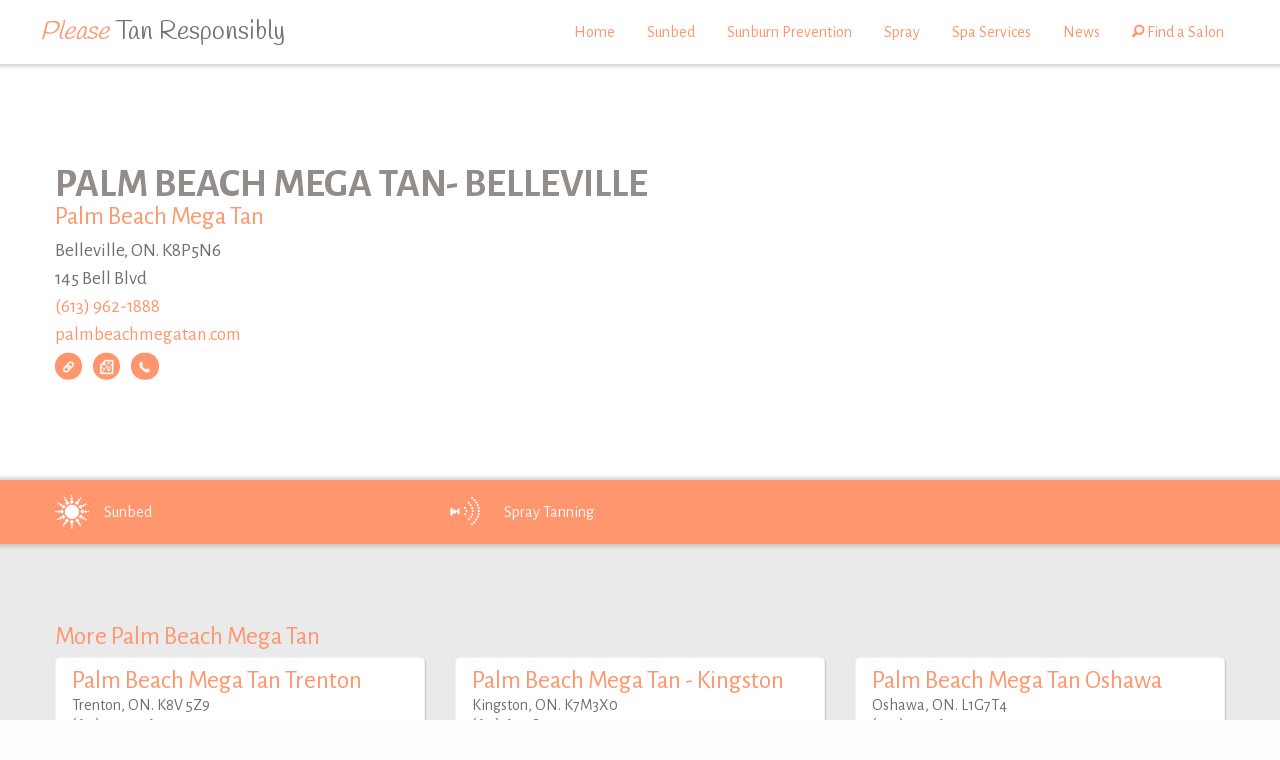

--- FILE ---
content_type: text/html; charset=utf-8
request_url: https://tanresponsibly.ca/professional-salons/402/belleville-palm-beach-mega-tan-belleville/
body_size: 25586
content:
<!DOCTYPE html>

<html class="no-js" lang="en">
<head >
    
    <meta charset="utf-8">
    <meta name="viewport" content="width=device-width, initial-scale=1">

    <title>Palm Beach Mega Tan- Belleville | Tan Responsibly</title>

    <link rel="icon" type="image/png" href="/content/icons/icon-16x16.png" sizes="16x16">

    <link rel="icon" type="image/png" href="/content/icons/icon-32x32.png" sizes="32x32">
    <link rel="icon" type="image/png" href="/content/icons/icon-96x96.png" sizes="96x96">
    <link rel="icon" type="image/png" href="/content/icons/icon-192x192.png" sizes="192x192">

    <link rel="apple-touch-icon" sizes="57x57" href="/content/icons/apple-icon-57x57.png">
    <link rel="apple-touch-icon" sizes="60x60" href="/content/icons/apple-icon-60x60.png">
    <link rel="apple-touch-icon" sizes="72x72" href="/content/icons/apple-icon-72x72.png">
    <link rel="apple-touch-icon" sizes="76x76" href="/content/icons/apple-icon-76x76.png">
    <link rel="apple-touch-icon" sizes="114x114" href="/content/icons/apple-icon-114x114.png">
    <link rel="apple-touch-icon" sizes="120x120" href="/content/icons/apple-icon-120x120.png">
    <link rel="apple-touch-icon" sizes="144x144" href="/content/icons/apple-icon-144x144.png">
    <link rel="apple-touch-icon" sizes="152x152" href="/content/icons/apple-icon-152x152.png">
    <link rel="apple-touch-icon" sizes="180x180" href="/content/icons/apple-icon-180x180.png">

    <meta name="msapplication-square70x70logo" content="/content/icons/ms-icon-70x70.png">
    <meta name="msapplication-square150x150logo" content="/content/icons/ms-icon-150x150.png">
    <meta name="msapplication-wide310x150logo" content="/content/icons/ms-icon-310x150.png">
    <meta name="msapplication-square310x310logo" content="/content/icons/ms-icon-310x310.png">
    <meta name="msapplication-TileImage" content="/content/icons/ms-icon-310x150.png">

    
    <meta name="apple-mobile-web-app-capable" content="yes">
    <meta name="mobile-web-app-capable" content="yes">
    <meta name="apple-mobile-web-app-title" content="Tan Responsibly">

    
    <meta name="theme-color" content="#ffb99d">
    
    <meta name="msapplication-TileColor" content="#ffb99d">

    <link href="/bundles/css?v=0QojP8kytU5Lgxh-sNi8nc4lhvwcelRHrStRznjt-m01" rel="stylesheet"/>


    
    <meta name="description" content="Palm Beach Mega Tan- Belleville is a JCTA Professional Salon member located in Belleville, Ontario">

    
    <meta name="twitter:card" content="summary_large_image">
<meta name="twitter:site" content="">
    <meta property="og:title" content="Palm Beach Mega Tan- Belleville | Tan Responsibly">
<meta property="og:url" content="https://tanresponsibly.ca/professional-salons/402/belleville-palm-beach-mega-tan-belleville/">
<meta property="og:image" content="http://maps.googleapis.com/maps/api/staticmap?center=44.18739890,-77.40984260&markers=color:0xff966d%7Clabel:P%7C44.18739890,-77.39984260&size=600x315&format=png&scale=2&zoom=13&maptype=roadmap&key=AIzaSyBS3_1yqKNiO8PFqvA7x6HPaV4KHx-4Uhk">
<meta property="og:image:secure_url" content="https://maps.googleapis.com/maps/api/staticmap?center=44.18739890,-77.40984260&markers=color:0xff966d%7Clabel:P|44.18739890,-77.39984260&size=600x315&format=png&scale=2&zoom=13&maptype=roadmap&key=AIzaSyBS3_1yqKNiO8PFqvA7x6HPaV4KHx-4Uhk">
<meta property="og:image:type" content="image/jpeg">
<meta property="og:image:width" content="1200">
<meta property="og:image:height" content="630">
<meta property="og:description" content="Palm Beach Mega Tan- Belleville is a JCTA Professional Salon member located in Belleville, Ontario">
<meta property="og:site_name" content="Tan Responsibly">
    <meta name="referrer" content="origin-when-crossorigin">

    <link rel="canonical" href="https://tanresponsibly.ca/professional-salons/402/belleville-palm-beach-mega-tan-belleville/">

    
    
    
    
    

<script type="application/ld+json"> 
{ 
    "@context": "https://schema.org", 
    "@type": "LocalBusiness", 
    "name": "Palm Beach Mega Tan", 
    "url" : "https://tanresponsibly.ca/professional-salons/402/belleville-palm-beach-mega-tan-belleville/",
    
    "sameAs" : "http://palmbeachmegatan.com",
    
    "address": { 
        "@type": "PostalAddress", 
        "addressCountry": "CA", 
        "addressLocality": "Belleville", 
        "addressRegion": "Ontario", 
        "postalCode": "K8P5N6", 
        "streetAddress": "145 Bell Blvd" 
    }, 
    "telephone": "+1 (613) 962-1888" 
} 
</script>




    
    <!-- Google tag (gtag.js) --> 
    <script async src="https://www.googletagmanager.com/gtag/js?id=G-V3LYTVXEFN"></script> 
    <script>   
        window.dataLayer = window.dataLayer || [];
        function gtag() { dataLayer.push(arguments); }
        gtag('js', new Date()); gtag('config', 'G-V3LYTVXEFN');
        
        gtag('config', 'AW-979671247');
    </script>
    
    <script>
        WebFontConfig = {
            google: {
                families: ['Alegreya Sans:400,700', 'Handlee']
            }
        };
        (function (d) {
            var wf = d.createElement('script'), s = d.scripts[0];
            wf.src = '//ajax.googleapis.com/ajax/libs/webfont/1.6.16/webfont.js';
            s.parentNode.insertBefore(wf, s);
        })(document);
    </script>

    
    <!-- Facebook Pixel Code -->
    <script>
        !function (f, b, e, v, n, t, s) {
            if (f.fbq) return; n = f.fbq = function () {
                n.callMethod ?
                n.callMethod.apply(n, arguments) : n.queue.push(arguments)
            };
            if (!f._fbq) f._fbq = n; n.push = n; n.loaded = !0; n.version = '2.0';
            n.queue = []; t = b.createElement(e); t.async = !0;
            t.src = v; s = b.getElementsByTagName(e)[0];
            s.parentNode.insertBefore(t, s)
        }(window, document, 'script',
            'https://connect.facebook.net/en_US/fbevents.js');
        fbq('init', '614216062242740');
        fbq('track', 'PageView');
    </script>
    <noscript>
        <img height="1" width="1" src="https://www.facebook.com/tr?id=614216062242740&ev=PageView&noscript=1" />
    </noscript>
    <!-- End Facebook Pixel Code -->
</head>

<body id="view-salon-details">
    <div data-sticky-container>
        
        
    <div class="top-bar is-stuck">
        <div class="row small-collapse">
            <div class="small-12 columns">
                <div class="top-bar-title">
                   <h1 class="title"><a href="/"><em>Please</em> Tan Responsibly</a></h1>
                </div>
                <div class="float-right">
                    <ul class="menu">
                        <li>
                            <a href="#" data-responsive-toggle="responsive-menu" data-hide-for="large">
                                <span class="menu-icon" type="button" data-toggle></span>
                            </a>
                        </li>
                    </ul>
                </div>
                <div class="top-bar-right show-for-large">
                    <ul class="menu">
                        <li><a href="/">Home</a></li>
                        <li><a href="/sunbed-tanning/">Sunbed</a></li>
                        <li><a href="/sunburn-prevention/">Sunburn Prevention</a></li>
                        <li><a href="/spray-tanning/">Spray</a></li>
                        <li><a href="/spa-services/">Spa Services</a></li>
                        <li><a href="/news/">News</a></li>
                        <li><a href="/professional-salons/"><span class="fi fi-magnifying-glass"></span> Find a Salon</a></li>
                    </ul>
                </div>
                <div class="top-bar-left hide-for-large">
                    <div id="responsive-menu">
                        <ul class="menu vertical">
                            <li><a href="/">Home</a></li>
                            <li><a href="/sunbed-tanning/">Sunbed</a></li>
                            <li><a href="/sunburn-prevention/">Sunburn Prevention</a></li>
                            <li><a href="/spray-tanning/">Spray</a></li>
                            <li><a href="/spa-services/">Spa Services</a></li>
                            <li><a href="/news/">News</a></li>
                            <li><a href="/professional-salons/">Salons</a></li>
                        </ul>
                    </div>
                </div>
            </div>
        </div>
    </div>


        
        <section id="main" role="main" class="container default bottom-shadow" data-margin-bottom="footer">
            
            <header id="main-header">
                
    

            </header>
            
            <div id="main-body">
                








<div class="header-image">
    <div class="parallax short" data-parallax='{"y":"75%"}' style="z-index: -1; background-image:url('https://maps.googleapis.com/maps/api/staticmap?center=44.18739890,-77.40984260&amp;markers=color:0xff966d%7Clabel:P|44.18739890,-77.39984260&amp;size=640x640&amp;format=png&amp;scale=2&amp;zoom=13&amp;maptype=roadmap&amp;key=AIzaSyBS3_1yqKNiO8PFqvA7x6HPaV4KHx-4Uhk');">
        <div class="light-overlay">
        </div>
    </div>
    <div class="parallax short" data-parallax='{"y":"60%"}' style="position: absolute; top:0; z-index: 0;">
        <div class="salon-container">
            <div class="row column below-header">
                <h1 class="has-sub-title text-shadow">Palm Beach Mega Tan- Belleville</h1>
                <h3 class="sub-title text-shadow">Palm Beach Mega Tan</h3>
                <div class="salon-details text-shadow">
                    <div>Belleville, ON. K8P5N6</div>
                    <div> 145 Bell Blvd</div>
                    <div>
                        <a href="tel:+16139621888">(613) 962-1888</a>
                    </div>
                        <div>
                            <a href="http://palmbeachmegatan.com" target="_blank">palmbeachmegatan.com</a>
                        </div>
                </div>
                

<ul class="salon-action">
    <li class="salon-cta salon-cta-details">
        <a href="/professional-salons/402/belleville-palm-beach-mega-tan-belleville/" title="View more details about this salon">
            <span class="fi fi-list-thumbnails"></span>
        </a>
    </li>
    <li class="salon-cta salon-cta-web">
        <a href="http://palmbeachmegatan.com" target="_blank" title="Visit this salon's website">
            <span class="fi fi-link"></span>
        </a>
    </li>
    <li class="salon-cta salon-cta-map">
        <a target="_blank" rel="nofollow" href="https://maps.google.com?q=Palm+Beach+Mega+Tan+in+Belleville%2c+Ontario+K8P5N6" title="View this salon on a map">
            <span class="fi fi-map"></span>
        </a>
    </li>
    <li class="salon-cta salon-cta-phone">
        <a href="tel:+16139621888" rel="nofollow" title="Phone this salon">
            <span class="fi fi-telephone"></span>
        </a>
    </li>
</ul>

            </div>
        </div>
    </div>
</div>

<div class="container primary service-bar text-light shadow">
    <div class="row collapse small-up-3">
        <div class="column">
            <a href="/sunbed-tanning/" class="is-active" title="This salon offers Sunbed services">
                <span class="service-bar-icon icon-sunbed show-for-medium">
                    <div class="service-icon service-icon-sun">
    <svg version="1.1" xmlns="http://www.w3.org/2000/svg" xmlns:xlink="http://www.w3.org/1999/xlink" viewBox="110 112 212 222">
        <circle class="svg-hover" cx="216" cy="222.2" r="101"/>
        <circle class="svg-fill" cx="216" cy="222.2" r="97"/>
        <circle class="svg-stroke" cx="216" cy="222.2" r="31"/>
        <g>
	        <circle class="svg-stroke" cx="169" cy="221.2" r="6.4"/>
	        <circle class="svg-stroke" cx="153.6" cy="221.3" r="3.8"/>
	        <circle class="svg-stroke" cx="141.6" cy="221.3" r="2.3"/>
        </g>
        <g>
	        <circle class="svg-stroke" cx="214.6" cy="176.1" r="6.4"/>
	        <circle class="svg-stroke" cx="214.5" cy="160.7" r="3.8"/>
	        <circle class="svg-stroke" cx="214.5" cy="148.6" r="2.3"/>
        </g>
        <g>
	        <circle class="svg-stroke" cx="215.5" cy="269.2" r="6.4"/>
	        <circle class="svg-stroke" cx="215.6" cy="284.6" r="3.8"/>
	        <circle class="svg-stroke" cx="215.6" cy="296.6" r="2.3"/>
        </g>
        <g>
	        <circle class="svg-stroke" cx="264.1" cy="221.2" r="6.4"/>
	        <circle class="svg-stroke" cx="279.5" cy="221.1" r="3.8"/>
	        <circle class="svg-stroke" cx="291.5" cy="221.1" r="2.3"/>
        </g>
        <g>
	        <ellipse transform="matrix(0.9079 -0.4192 0.4192 0.9079 -59.8726 125.5176)" class="svg-stroke" cx="255.7" cy="199" rx="6.4" ry="6.4"/>
	        <ellipse transform="matrix(0.9079 -0.4192 0.4192 0.9079 -55.8437 130.7595)" class="svg-stroke" cx="269.6" cy="192.4" rx="3.8" ry="3.8"/>
	        <ellipse transform="matrix(0.9079 -0.4192 0.4192 0.9079 -52.7146 134.8848)" class="svg-stroke" cx="280.6" cy="187.4" rx="2.3" ry="2.3"/>
        </g>
        <g>
	        <ellipse transform="matrix(0.5894 -0.8079 0.8079 0.5894 -47.8381 267.7781)" class="svg-stroke" cx="239.5" cy="180.9" rx="6.4" ry="6.4"/>
	        <ellipse transform="matrix(0.5894 -0.8079 0.8079 0.5894 -34.0447 269.9141)" class="svg-stroke" cx="248.5" cy="168.4" rx="3.8" ry="3.8"/>
	        <ellipse transform="matrix(0.5894 -0.8079 0.8079 0.5894 -23.2529 271.6559)" class="svg-stroke" cx="255.6" cy="158.7" rx="2.3" ry="2.3"/>
        </g>
        <g>
	        <ellipse transform="matrix(0.9079 -0.4192 0.4192 0.9079 -86.5871 96.3246)" class="svg-stroke" cx="175.9" cy="245.2" rx="6.4" ry="6.4"/>
	        <ellipse transform="matrix(0.9079 -0.4192 0.4192 0.9079 -90.6161 91.0828)" class="svg-stroke" cx="161.9" cy="251.7" rx="3.8" ry="3.8"/>
	        <ellipse transform="matrix(0.9079 -0.4192 0.4192 0.9079 -93.7452 86.9575)" class="svg-stroke" cx="151" cy="256.8" rx="2.3" ry="2.3"/>
        </g>
        <g>
	        <ellipse transform="matrix(0.5894 -0.8079 0.8079 0.5894 -133.7865 263.2354)" class="svg-stroke" cx="192" cy="263.2" rx="6.4" ry="6.4"/>
	        <ellipse transform="matrix(0.5894 -0.8079 0.8079 0.5894 -147.5799 261.0994)" class="svg-stroke" cx="183.1" cy="275.7" rx="3.8" ry="3.8"/>
	        <ellipse transform="matrix(0.5894 -0.8079 0.8079 0.5894 -158.3717 259.3576)" class="svg-stroke" cx="175.9" cy="285.5" rx="2.3" ry="2.3"/>
        </g>
        <g>
	        <ellipse transform="matrix(0.8966 -0.4428 0.4428 0.8966 -60.4788 104.8912)" class="svg-stroke" cx="194.4" cy="182" rx="6.4" ry="6.4"/>
	        <ellipse transform="matrix(0.8966 -0.4428 0.4428 0.8966 -55.0975 100.4095)" class="svg-stroke" cx="187.5" cy="168.2" rx="3.8" ry="3.8"/>
	        <ellipse transform="matrix(0.8966 -0.4428 0.4428 0.8966 -50.8607 96.9266)" class="svg-stroke" cx="182.2" cy="157.4" rx="2.3" ry="2.3"/>
        </g>
        <g>
	        <ellipse transform="matrix(0.5681 -0.823 0.823 0.5681 -87.0902 231.2714)" class="svg-stroke" cx="176.8" cy="198.6" rx="6.4" ry="6.4"/>
	        <ellipse transform="matrix(0.5681 -0.823 0.823 0.5681 -85.4546 217.0504)" class="svg-stroke" cx="164.1" cy="189.9" rx="3.8" ry="3.8"/>
	        <ellipse transform="matrix(0.5681 -0.823 0.823 0.5681 -84.1025 205.9212)" class="svg-stroke" cx="154.1" cy="183.1" rx="2.3" ry="2.3"/>
        </g>
        <g>
	        <ellipse transform="matrix(0.8711 -0.4912 0.4912 0.8711 -97.647 151.9979)" class="svg-stroke" cx="240.7" cy="262" rx="6.4" ry="6.4"/>
	        <ellipse transform="matrix(0.8711 -0.4912 0.4912 0.8711 -103.2263 157.4793)" class="svg-stroke" cx="248.3" cy="275.4" rx="3.8" ry="3.8"/>
	        <ellipse transform="matrix(0.8711 -0.4912 0.4912 0.8711 -107.6232 161.7442)" class="svg-stroke" cx="254.3" cy="285.9" rx="2.3" ry="2.3"/>
        </g>
        <g>
	        <ellipse transform="matrix(0.5222 -0.8528 0.8528 0.5222 -85.4749 336.255)" class="svg-stroke" cx="257.4" cy="244.4" rx="6.4" ry="6.4"/>
	        <ellipse transform="matrix(0.5222 -0.8528 0.8528 0.5222 -85.9627 351.3029)" class="svg-stroke" cx="270.5" cy="252.4" rx="3.8" ry="3.8"/>
	        <ellipse transform="matrix(0.5222 -0.8528 0.8528 0.5222 -86.4199 363.0854)" class="svg-stroke" cx="280.8" cy="258.7" rx="2.3" ry="2.3"/>
        </g>
    </svg>
</div>
                </span>
                Sunbed
            </a>
        </div>
                <div class="column">
            <a href="/spray-tanning/" class="is-active" title="This salon offers Spray Tanning services">
                <span class="service-bar-icon icon-spray show-for-medium">
                    <div class="service-icon service-icon-spray">
    <svg version="1.1" xmlns="http://www.w3.org/2000/svg" xmlns:xlink="http://www.w3.org/1999/xlink" viewBox="110 112 212 222">
        <circle class="svg-hover" cx="216" cy="222.2" r="101"/>
        <circle class="svg-fill" cx="216" cy="222.2" r="97"/>
        <g>
	        <polygon class="svg-stroke" points="127.1,214.6 139.6,214.6 144.2,219.8 152.5,220.3 144.2,220.5 139.2,228 127.5,228"/>
	        <rect class="svg-stroke" x="151.7" y="210.4" width="4.5" height="20.4"/>
        </g>
        <circle class="svg-stroke" cx="217.4" cy="205" r="3.2"/>
        <circle class="svg-stroke" cx="210.9" cy="192" r="3.2"/>
        <circle class="svg-stroke" cx="200.8" cy="181.7" r="3.2"/>
        <circle class="svg-stroke" cx="216.7" cy="158.8" r="3.2"/>
        <circle class="svg-stroke" cx="227.6" cy="168.1" r="3.2"/>
        <circle class="svg-stroke" cx="235.9" cy="179" r="3.2"/>
        <circle class="svg-stroke" cx="242.4" cy="191.3" r="3.2"/>
        <circle class="svg-stroke" cx="246.9" cy="205" r="3.2"/>
        <circle class="svg-stroke" cx="247.4" cy="218.8" r="3.2"/>
        <circle class="svg-stroke" cx="246.9" cy="232.6" r="3.2"/>
        <circle class="svg-stroke" cx="242.4" cy="246.1" r="3.2"/>
        <circle class="svg-stroke" cx="235.9" cy="258.7" r="3.2"/>
        <circle class="svg-stroke" cx="227.6" cy="269.8" r="3.2"/>
        <circle class="svg-stroke" cx="216.7" cy="278.9" r="3.2"/>
        <circle class="svg-stroke" cx="219.4" cy="218.8" r="3.2"/>
        <circle class="svg-stroke" cx="217.4" cy="233.7" r="3.2"/>
        <circle class="svg-stroke" cx="210.9" cy="246.1" r="3.2"/>
        <circle class="svg-stroke" cx="200.8" cy="256.3" r="3.2"/>
        <circle class="svg-stroke" cx="190.2" cy="218.8" r="3.2"/>
        <circle class="svg-stroke" cx="183.7" cy="204.4" r="3.2"/>
        <circle class="svg-stroke" cx="183.7" cy="233.6" r="3.2"/>
        <path class="svg-stroke" d="M127.1,226.2v-8c0-5.9-2.9-11.2-7.4-14.5c-1.2,6-1.8,12.2-1.8,18.5s0.6,12.5,1.8,18.5
	        C124.2,237.4,127.1,232.1,127.1,226.2z"/>
    </svg>
</div>
                </span>
                Spray<span class="show-for-large">&nbsp;Tanning</span>
            </a>
        </div>
            </div>
</div>

    <div class="container padded small alt">
            <div class="container padded small">
                <div class="row column">
                    <h3 class="has-sub-title">More Palm Beach Mega Tan</h3>
                </div>
                <div class="nearby-salons">
                    

<div class="salon-list">
    <div class="row small-up-1 medium-up-3">
        <div class="column">
            <div class="container padded tiny">
                


<div class="container box default salon" data-salon-name="Palm Beach Mega Tan Trenton" data-salon-id="405">
    <a href="/professional-salons/405/trenton-palm-beach-mega-tan-trenton/">
        <h3>Palm Beach Mega Tan Trenton</h3>  
        <div class="salon-details">
            <span>Trenton, ON. K8V 5Z9</span>
            <span>(613) 394-3962</span>
            <span> 266 Dundas St. E</span>
        </div>
    </a>
    <div class="row">
        <div class="small-7 medium-12 large-7 columns">
            <div class="text-left">
                

<ul class="salon-action">
    <li class="salon-cta salon-cta-details">
        <a href="/professional-salons/405/trenton-palm-beach-mega-tan-trenton/" title="View more details about this salon">
            <span class="fi fi-list-thumbnails"></span>
        </a>
    </li>
    <li class="salon-cta salon-cta-web">
        <a href="http://palmbeachmegatan.com" target="_blank" title="Visit this salon's website">
            <span class="fi fi-link"></span>
        </a>
    </li>
    <li class="salon-cta salon-cta-map">
        <a target="_blank" rel="nofollow" href="https://maps.google.com?q=Palm+Beach+Mega+Tan+in+Trenton%2c+Ontario+K8V+5Z9" title="View this salon on a map">
            <span class="fi fi-map"></span>
        </a>
    </li>
    <li class="salon-cta salon-cta-phone">
        <a href="tel:+16133943962" rel="nofollow" title="Phone this salon">
            <span class="fi fi-telephone"></span>
        </a>
    </li>
</ul>

            </div>
        </div>
        <div class="small-5 medium-12 large-5 columns">
            <div class="text-right medium-text-left large-text-right">
                    <div class="service-icon-container">
                        <span style="width:100%; height:100%; position:absolute; left:0; top:0; display:block; z-index:1;" data-tooltip aria-haspopup="true" data-disable-hover="false" title="This salon has Sunbed Services."></span>
                        <div class="service-icon service-icon-sun">
    <svg version="1.1" xmlns="http://www.w3.org/2000/svg" xmlns:xlink="http://www.w3.org/1999/xlink" viewBox="110 112 212 222">
        <circle class="svg-hover" cx="216" cy="222.2" r="101"/>
        <circle class="svg-fill" cx="216" cy="222.2" r="97"/>
        <circle class="svg-stroke" cx="216" cy="222.2" r="31"/>
        <g>
	        <circle class="svg-stroke" cx="169" cy="221.2" r="6.4"/>
	        <circle class="svg-stroke" cx="153.6" cy="221.3" r="3.8"/>
	        <circle class="svg-stroke" cx="141.6" cy="221.3" r="2.3"/>
        </g>
        <g>
	        <circle class="svg-stroke" cx="214.6" cy="176.1" r="6.4"/>
	        <circle class="svg-stroke" cx="214.5" cy="160.7" r="3.8"/>
	        <circle class="svg-stroke" cx="214.5" cy="148.6" r="2.3"/>
        </g>
        <g>
	        <circle class="svg-stroke" cx="215.5" cy="269.2" r="6.4"/>
	        <circle class="svg-stroke" cx="215.6" cy="284.6" r="3.8"/>
	        <circle class="svg-stroke" cx="215.6" cy="296.6" r="2.3"/>
        </g>
        <g>
	        <circle class="svg-stroke" cx="264.1" cy="221.2" r="6.4"/>
	        <circle class="svg-stroke" cx="279.5" cy="221.1" r="3.8"/>
	        <circle class="svg-stroke" cx="291.5" cy="221.1" r="2.3"/>
        </g>
        <g>
	        <ellipse transform="matrix(0.9079 -0.4192 0.4192 0.9079 -59.8726 125.5176)" class="svg-stroke" cx="255.7" cy="199" rx="6.4" ry="6.4"/>
	        <ellipse transform="matrix(0.9079 -0.4192 0.4192 0.9079 -55.8437 130.7595)" class="svg-stroke" cx="269.6" cy="192.4" rx="3.8" ry="3.8"/>
	        <ellipse transform="matrix(0.9079 -0.4192 0.4192 0.9079 -52.7146 134.8848)" class="svg-stroke" cx="280.6" cy="187.4" rx="2.3" ry="2.3"/>
        </g>
        <g>
	        <ellipse transform="matrix(0.5894 -0.8079 0.8079 0.5894 -47.8381 267.7781)" class="svg-stroke" cx="239.5" cy="180.9" rx="6.4" ry="6.4"/>
	        <ellipse transform="matrix(0.5894 -0.8079 0.8079 0.5894 -34.0447 269.9141)" class="svg-stroke" cx="248.5" cy="168.4" rx="3.8" ry="3.8"/>
	        <ellipse transform="matrix(0.5894 -0.8079 0.8079 0.5894 -23.2529 271.6559)" class="svg-stroke" cx="255.6" cy="158.7" rx="2.3" ry="2.3"/>
        </g>
        <g>
	        <ellipse transform="matrix(0.9079 -0.4192 0.4192 0.9079 -86.5871 96.3246)" class="svg-stroke" cx="175.9" cy="245.2" rx="6.4" ry="6.4"/>
	        <ellipse transform="matrix(0.9079 -0.4192 0.4192 0.9079 -90.6161 91.0828)" class="svg-stroke" cx="161.9" cy="251.7" rx="3.8" ry="3.8"/>
	        <ellipse transform="matrix(0.9079 -0.4192 0.4192 0.9079 -93.7452 86.9575)" class="svg-stroke" cx="151" cy="256.8" rx="2.3" ry="2.3"/>
        </g>
        <g>
	        <ellipse transform="matrix(0.5894 -0.8079 0.8079 0.5894 -133.7865 263.2354)" class="svg-stroke" cx="192" cy="263.2" rx="6.4" ry="6.4"/>
	        <ellipse transform="matrix(0.5894 -0.8079 0.8079 0.5894 -147.5799 261.0994)" class="svg-stroke" cx="183.1" cy="275.7" rx="3.8" ry="3.8"/>
	        <ellipse transform="matrix(0.5894 -0.8079 0.8079 0.5894 -158.3717 259.3576)" class="svg-stroke" cx="175.9" cy="285.5" rx="2.3" ry="2.3"/>
        </g>
        <g>
	        <ellipse transform="matrix(0.8966 -0.4428 0.4428 0.8966 -60.4788 104.8912)" class="svg-stroke" cx="194.4" cy="182" rx="6.4" ry="6.4"/>
	        <ellipse transform="matrix(0.8966 -0.4428 0.4428 0.8966 -55.0975 100.4095)" class="svg-stroke" cx="187.5" cy="168.2" rx="3.8" ry="3.8"/>
	        <ellipse transform="matrix(0.8966 -0.4428 0.4428 0.8966 -50.8607 96.9266)" class="svg-stroke" cx="182.2" cy="157.4" rx="2.3" ry="2.3"/>
        </g>
        <g>
	        <ellipse transform="matrix(0.5681 -0.823 0.823 0.5681 -87.0902 231.2714)" class="svg-stroke" cx="176.8" cy="198.6" rx="6.4" ry="6.4"/>
	        <ellipse transform="matrix(0.5681 -0.823 0.823 0.5681 -85.4546 217.0504)" class="svg-stroke" cx="164.1" cy="189.9" rx="3.8" ry="3.8"/>
	        <ellipse transform="matrix(0.5681 -0.823 0.823 0.5681 -84.1025 205.9212)" class="svg-stroke" cx="154.1" cy="183.1" rx="2.3" ry="2.3"/>
        </g>
        <g>
	        <ellipse transform="matrix(0.8711 -0.4912 0.4912 0.8711 -97.647 151.9979)" class="svg-stroke" cx="240.7" cy="262" rx="6.4" ry="6.4"/>
	        <ellipse transform="matrix(0.8711 -0.4912 0.4912 0.8711 -103.2263 157.4793)" class="svg-stroke" cx="248.3" cy="275.4" rx="3.8" ry="3.8"/>
	        <ellipse transform="matrix(0.8711 -0.4912 0.4912 0.8711 -107.6232 161.7442)" class="svg-stroke" cx="254.3" cy="285.9" rx="2.3" ry="2.3"/>
        </g>
        <g>
	        <ellipse transform="matrix(0.5222 -0.8528 0.8528 0.5222 -85.4749 336.255)" class="svg-stroke" cx="257.4" cy="244.4" rx="6.4" ry="6.4"/>
	        <ellipse transform="matrix(0.5222 -0.8528 0.8528 0.5222 -85.9627 351.3029)" class="svg-stroke" cx="270.5" cy="252.4" rx="3.8" ry="3.8"/>
	        <ellipse transform="matrix(0.5222 -0.8528 0.8528 0.5222 -86.4199 363.0854)" class="svg-stroke" cx="280.8" cy="258.7" rx="2.3" ry="2.3"/>
        </g>
    </svg>
</div>
                    </div>
                                    <div class="service-icon-container">
                        <span style="width:100%; height:100%; position:absolute; left:0; top:0; display:block; z-index:1;" data-tooltip aria-haspopup="true" data-disable-hover="false" title="This salon has Spray Tanning Services."></span>
                        <div class="service-icon service-icon-spray">
    <svg version="1.1" xmlns="http://www.w3.org/2000/svg" xmlns:xlink="http://www.w3.org/1999/xlink" viewBox="110 112 212 222">
        <circle class="svg-hover" cx="216" cy="222.2" r="101"/>
        <circle class="svg-fill" cx="216" cy="222.2" r="97"/>
        <g>
	        <polygon class="svg-stroke" points="127.1,214.6 139.6,214.6 144.2,219.8 152.5,220.3 144.2,220.5 139.2,228 127.5,228"/>
	        <rect class="svg-stroke" x="151.7" y="210.4" width="4.5" height="20.4"/>
        </g>
        <circle class="svg-stroke" cx="217.4" cy="205" r="3.2"/>
        <circle class="svg-stroke" cx="210.9" cy="192" r="3.2"/>
        <circle class="svg-stroke" cx="200.8" cy="181.7" r="3.2"/>
        <circle class="svg-stroke" cx="216.7" cy="158.8" r="3.2"/>
        <circle class="svg-stroke" cx="227.6" cy="168.1" r="3.2"/>
        <circle class="svg-stroke" cx="235.9" cy="179" r="3.2"/>
        <circle class="svg-stroke" cx="242.4" cy="191.3" r="3.2"/>
        <circle class="svg-stroke" cx="246.9" cy="205" r="3.2"/>
        <circle class="svg-stroke" cx="247.4" cy="218.8" r="3.2"/>
        <circle class="svg-stroke" cx="246.9" cy="232.6" r="3.2"/>
        <circle class="svg-stroke" cx="242.4" cy="246.1" r="3.2"/>
        <circle class="svg-stroke" cx="235.9" cy="258.7" r="3.2"/>
        <circle class="svg-stroke" cx="227.6" cy="269.8" r="3.2"/>
        <circle class="svg-stroke" cx="216.7" cy="278.9" r="3.2"/>
        <circle class="svg-stroke" cx="219.4" cy="218.8" r="3.2"/>
        <circle class="svg-stroke" cx="217.4" cy="233.7" r="3.2"/>
        <circle class="svg-stroke" cx="210.9" cy="246.1" r="3.2"/>
        <circle class="svg-stroke" cx="200.8" cy="256.3" r="3.2"/>
        <circle class="svg-stroke" cx="190.2" cy="218.8" r="3.2"/>
        <circle class="svg-stroke" cx="183.7" cy="204.4" r="3.2"/>
        <circle class="svg-stroke" cx="183.7" cy="233.6" r="3.2"/>
        <path class="svg-stroke" d="M127.1,226.2v-8c0-5.9-2.9-11.2-7.4-14.5c-1.2,6-1.8,12.2-1.8,18.5s0.6,12.5,1.8,18.5
	        C124.2,237.4,127.1,232.1,127.1,226.2z"/>
    </svg>
</div>
                    </div>
                            </div>
        </div>
    </div>
</div>
            </div>
        </div>
        <div class="column">
            <div class="container padded tiny">
                


<div class="container box default salon" data-salon-name="Palm Beach Mega Tan - Kingston" data-salon-id="399">
    <a href="/professional-salons/399/kingston-palm-beach-mega-tan-kingston/">
        <h3>Palm Beach Mega Tan - Kingston</h3>  
        <div class="salon-details">
            <span>Kingston, ON. K7M3X0</span>
            <span>(613) 634-8400</span>
            <span> 770 Gardiners Rd</span>
        </div>
    </a>
    <div class="row">
        <div class="small-7 medium-12 large-7 columns">
            <div class="text-left">
                

<ul class="salon-action">
    <li class="salon-cta salon-cta-details">
        <a href="/professional-salons/399/kingston-palm-beach-mega-tan-kingston/" title="View more details about this salon">
            <span class="fi fi-list-thumbnails"></span>
        </a>
    </li>
    <li class="salon-cta salon-cta-web">
        <a href="https://palmbeachmegatan.com/" target="_blank" title="Visit this salon's website">
            <span class="fi fi-link"></span>
        </a>
    </li>
    <li class="salon-cta salon-cta-map">
        <a target="_blank" rel="nofollow" href="https://maps.google.com?q=Palm+Beach+Mega+Tan+in+Kingston%2c+Ontario+K7M3X0" title="View this salon on a map">
            <span class="fi fi-map"></span>
        </a>
    </li>
    <li class="salon-cta salon-cta-phone">
        <a href="tel:+16136348400" rel="nofollow" title="Phone this salon">
            <span class="fi fi-telephone"></span>
        </a>
    </li>
</ul>

            </div>
        </div>
        <div class="small-5 medium-12 large-5 columns">
            <div class="text-right medium-text-left large-text-right">
                    <div class="service-icon-container">
                        <span style="width:100%; height:100%; position:absolute; left:0; top:0; display:block; z-index:1;" data-tooltip aria-haspopup="true" data-disable-hover="false" title="This salon has Sunbed Services."></span>
                        <div class="service-icon service-icon-sun">
    <svg version="1.1" xmlns="http://www.w3.org/2000/svg" xmlns:xlink="http://www.w3.org/1999/xlink" viewBox="110 112 212 222">
        <circle class="svg-hover" cx="216" cy="222.2" r="101"/>
        <circle class="svg-fill" cx="216" cy="222.2" r="97"/>
        <circle class="svg-stroke" cx="216" cy="222.2" r="31"/>
        <g>
	        <circle class="svg-stroke" cx="169" cy="221.2" r="6.4"/>
	        <circle class="svg-stroke" cx="153.6" cy="221.3" r="3.8"/>
	        <circle class="svg-stroke" cx="141.6" cy="221.3" r="2.3"/>
        </g>
        <g>
	        <circle class="svg-stroke" cx="214.6" cy="176.1" r="6.4"/>
	        <circle class="svg-stroke" cx="214.5" cy="160.7" r="3.8"/>
	        <circle class="svg-stroke" cx="214.5" cy="148.6" r="2.3"/>
        </g>
        <g>
	        <circle class="svg-stroke" cx="215.5" cy="269.2" r="6.4"/>
	        <circle class="svg-stroke" cx="215.6" cy="284.6" r="3.8"/>
	        <circle class="svg-stroke" cx="215.6" cy="296.6" r="2.3"/>
        </g>
        <g>
	        <circle class="svg-stroke" cx="264.1" cy="221.2" r="6.4"/>
	        <circle class="svg-stroke" cx="279.5" cy="221.1" r="3.8"/>
	        <circle class="svg-stroke" cx="291.5" cy="221.1" r="2.3"/>
        </g>
        <g>
	        <ellipse transform="matrix(0.9079 -0.4192 0.4192 0.9079 -59.8726 125.5176)" class="svg-stroke" cx="255.7" cy="199" rx="6.4" ry="6.4"/>
	        <ellipse transform="matrix(0.9079 -0.4192 0.4192 0.9079 -55.8437 130.7595)" class="svg-stroke" cx="269.6" cy="192.4" rx="3.8" ry="3.8"/>
	        <ellipse transform="matrix(0.9079 -0.4192 0.4192 0.9079 -52.7146 134.8848)" class="svg-stroke" cx="280.6" cy="187.4" rx="2.3" ry="2.3"/>
        </g>
        <g>
	        <ellipse transform="matrix(0.5894 -0.8079 0.8079 0.5894 -47.8381 267.7781)" class="svg-stroke" cx="239.5" cy="180.9" rx="6.4" ry="6.4"/>
	        <ellipse transform="matrix(0.5894 -0.8079 0.8079 0.5894 -34.0447 269.9141)" class="svg-stroke" cx="248.5" cy="168.4" rx="3.8" ry="3.8"/>
	        <ellipse transform="matrix(0.5894 -0.8079 0.8079 0.5894 -23.2529 271.6559)" class="svg-stroke" cx="255.6" cy="158.7" rx="2.3" ry="2.3"/>
        </g>
        <g>
	        <ellipse transform="matrix(0.9079 -0.4192 0.4192 0.9079 -86.5871 96.3246)" class="svg-stroke" cx="175.9" cy="245.2" rx="6.4" ry="6.4"/>
	        <ellipse transform="matrix(0.9079 -0.4192 0.4192 0.9079 -90.6161 91.0828)" class="svg-stroke" cx="161.9" cy="251.7" rx="3.8" ry="3.8"/>
	        <ellipse transform="matrix(0.9079 -0.4192 0.4192 0.9079 -93.7452 86.9575)" class="svg-stroke" cx="151" cy="256.8" rx="2.3" ry="2.3"/>
        </g>
        <g>
	        <ellipse transform="matrix(0.5894 -0.8079 0.8079 0.5894 -133.7865 263.2354)" class="svg-stroke" cx="192" cy="263.2" rx="6.4" ry="6.4"/>
	        <ellipse transform="matrix(0.5894 -0.8079 0.8079 0.5894 -147.5799 261.0994)" class="svg-stroke" cx="183.1" cy="275.7" rx="3.8" ry="3.8"/>
	        <ellipse transform="matrix(0.5894 -0.8079 0.8079 0.5894 -158.3717 259.3576)" class="svg-stroke" cx="175.9" cy="285.5" rx="2.3" ry="2.3"/>
        </g>
        <g>
	        <ellipse transform="matrix(0.8966 -0.4428 0.4428 0.8966 -60.4788 104.8912)" class="svg-stroke" cx="194.4" cy="182" rx="6.4" ry="6.4"/>
	        <ellipse transform="matrix(0.8966 -0.4428 0.4428 0.8966 -55.0975 100.4095)" class="svg-stroke" cx="187.5" cy="168.2" rx="3.8" ry="3.8"/>
	        <ellipse transform="matrix(0.8966 -0.4428 0.4428 0.8966 -50.8607 96.9266)" class="svg-stroke" cx="182.2" cy="157.4" rx="2.3" ry="2.3"/>
        </g>
        <g>
	        <ellipse transform="matrix(0.5681 -0.823 0.823 0.5681 -87.0902 231.2714)" class="svg-stroke" cx="176.8" cy="198.6" rx="6.4" ry="6.4"/>
	        <ellipse transform="matrix(0.5681 -0.823 0.823 0.5681 -85.4546 217.0504)" class="svg-stroke" cx="164.1" cy="189.9" rx="3.8" ry="3.8"/>
	        <ellipse transform="matrix(0.5681 -0.823 0.823 0.5681 -84.1025 205.9212)" class="svg-stroke" cx="154.1" cy="183.1" rx="2.3" ry="2.3"/>
        </g>
        <g>
	        <ellipse transform="matrix(0.8711 -0.4912 0.4912 0.8711 -97.647 151.9979)" class="svg-stroke" cx="240.7" cy="262" rx="6.4" ry="6.4"/>
	        <ellipse transform="matrix(0.8711 -0.4912 0.4912 0.8711 -103.2263 157.4793)" class="svg-stroke" cx="248.3" cy="275.4" rx="3.8" ry="3.8"/>
	        <ellipse transform="matrix(0.8711 -0.4912 0.4912 0.8711 -107.6232 161.7442)" class="svg-stroke" cx="254.3" cy="285.9" rx="2.3" ry="2.3"/>
        </g>
        <g>
	        <ellipse transform="matrix(0.5222 -0.8528 0.8528 0.5222 -85.4749 336.255)" class="svg-stroke" cx="257.4" cy="244.4" rx="6.4" ry="6.4"/>
	        <ellipse transform="matrix(0.5222 -0.8528 0.8528 0.5222 -85.9627 351.3029)" class="svg-stroke" cx="270.5" cy="252.4" rx="3.8" ry="3.8"/>
	        <ellipse transform="matrix(0.5222 -0.8528 0.8528 0.5222 -86.4199 363.0854)" class="svg-stroke" cx="280.8" cy="258.7" rx="2.3" ry="2.3"/>
        </g>
    </svg>
</div>
                    </div>
                                    <div class="service-icon-container">
                        <span style="width:100%; height:100%; position:absolute; left:0; top:0; display:block; z-index:1;" data-tooltip aria-haspopup="true" data-disable-hover="false" title="This salon has Spray Tanning Services."></span>
                        <div class="service-icon service-icon-spray">
    <svg version="1.1" xmlns="http://www.w3.org/2000/svg" xmlns:xlink="http://www.w3.org/1999/xlink" viewBox="110 112 212 222">
        <circle class="svg-hover" cx="216" cy="222.2" r="101"/>
        <circle class="svg-fill" cx="216" cy="222.2" r="97"/>
        <g>
	        <polygon class="svg-stroke" points="127.1,214.6 139.6,214.6 144.2,219.8 152.5,220.3 144.2,220.5 139.2,228 127.5,228"/>
	        <rect class="svg-stroke" x="151.7" y="210.4" width="4.5" height="20.4"/>
        </g>
        <circle class="svg-stroke" cx="217.4" cy="205" r="3.2"/>
        <circle class="svg-stroke" cx="210.9" cy="192" r="3.2"/>
        <circle class="svg-stroke" cx="200.8" cy="181.7" r="3.2"/>
        <circle class="svg-stroke" cx="216.7" cy="158.8" r="3.2"/>
        <circle class="svg-stroke" cx="227.6" cy="168.1" r="3.2"/>
        <circle class="svg-stroke" cx="235.9" cy="179" r="3.2"/>
        <circle class="svg-stroke" cx="242.4" cy="191.3" r="3.2"/>
        <circle class="svg-stroke" cx="246.9" cy="205" r="3.2"/>
        <circle class="svg-stroke" cx="247.4" cy="218.8" r="3.2"/>
        <circle class="svg-stroke" cx="246.9" cy="232.6" r="3.2"/>
        <circle class="svg-stroke" cx="242.4" cy="246.1" r="3.2"/>
        <circle class="svg-stroke" cx="235.9" cy="258.7" r="3.2"/>
        <circle class="svg-stroke" cx="227.6" cy="269.8" r="3.2"/>
        <circle class="svg-stroke" cx="216.7" cy="278.9" r="3.2"/>
        <circle class="svg-stroke" cx="219.4" cy="218.8" r="3.2"/>
        <circle class="svg-stroke" cx="217.4" cy="233.7" r="3.2"/>
        <circle class="svg-stroke" cx="210.9" cy="246.1" r="3.2"/>
        <circle class="svg-stroke" cx="200.8" cy="256.3" r="3.2"/>
        <circle class="svg-stroke" cx="190.2" cy="218.8" r="3.2"/>
        <circle class="svg-stroke" cx="183.7" cy="204.4" r="3.2"/>
        <circle class="svg-stroke" cx="183.7" cy="233.6" r="3.2"/>
        <path class="svg-stroke" d="M127.1,226.2v-8c0-5.9-2.9-11.2-7.4-14.5c-1.2,6-1.8,12.2-1.8,18.5s0.6,12.5,1.8,18.5
	        C124.2,237.4,127.1,232.1,127.1,226.2z"/>
    </svg>
</div>
                    </div>
                            </div>
        </div>
    </div>
</div>
            </div>
        </div>
        <div class="column">
            <div class="container padded tiny">
                


<div class="container box default salon" data-salon-name="Palm Beach Mega Tan Oshawa" data-salon-id="404">
    <a href="/professional-salons/404/oshawa-palm-beach-mega-tan-oshawa/">
        <h3>Palm Beach Mega Tan Oshawa</h3>  
        <div class="salon-details">
            <span>Oshawa, ON. L1G7T4</span>
            <span>(905) 434-6342</span>
            <span> 300 Taunton Rd E</span>
        </div>
    </a>
    <div class="row">
        <div class="small-7 medium-12 large-7 columns">
            <div class="text-left">
                

<ul class="salon-action">
    <li class="salon-cta salon-cta-details">
        <a href="/professional-salons/404/oshawa-palm-beach-mega-tan-oshawa/" title="View more details about this salon">
            <span class="fi fi-list-thumbnails"></span>
        </a>
    </li>
    <li class="salon-cta salon-cta-web">
        <a href="http://palmbeachmegatan.com" target="_blank" title="Visit this salon's website">
            <span class="fi fi-link"></span>
        </a>
    </li>
    <li class="salon-cta salon-cta-map">
        <a target="_blank" rel="nofollow" href="https://maps.google.com?q=Palm+Beach+Mega+Tan+in+Oshawa%2c+Ontario+L1G7T4" title="View this salon on a map">
            <span class="fi fi-map"></span>
        </a>
    </li>
    <li class="salon-cta salon-cta-phone">
        <a href="tel:+19054346342" rel="nofollow" title="Phone this salon">
            <span class="fi fi-telephone"></span>
        </a>
    </li>
</ul>

            </div>
        </div>
        <div class="small-5 medium-12 large-5 columns">
            <div class="text-right medium-text-left large-text-right">
                    <div class="service-icon-container">
                        <span style="width:100%; height:100%; position:absolute; left:0; top:0; display:block; z-index:1;" data-tooltip aria-haspopup="true" data-disable-hover="false" title="This salon has Sunbed Services."></span>
                        <div class="service-icon service-icon-sun">
    <svg version="1.1" xmlns="http://www.w3.org/2000/svg" xmlns:xlink="http://www.w3.org/1999/xlink" viewBox="110 112 212 222">
        <circle class="svg-hover" cx="216" cy="222.2" r="101"/>
        <circle class="svg-fill" cx="216" cy="222.2" r="97"/>
        <circle class="svg-stroke" cx="216" cy="222.2" r="31"/>
        <g>
	        <circle class="svg-stroke" cx="169" cy="221.2" r="6.4"/>
	        <circle class="svg-stroke" cx="153.6" cy="221.3" r="3.8"/>
	        <circle class="svg-stroke" cx="141.6" cy="221.3" r="2.3"/>
        </g>
        <g>
	        <circle class="svg-stroke" cx="214.6" cy="176.1" r="6.4"/>
	        <circle class="svg-stroke" cx="214.5" cy="160.7" r="3.8"/>
	        <circle class="svg-stroke" cx="214.5" cy="148.6" r="2.3"/>
        </g>
        <g>
	        <circle class="svg-stroke" cx="215.5" cy="269.2" r="6.4"/>
	        <circle class="svg-stroke" cx="215.6" cy="284.6" r="3.8"/>
	        <circle class="svg-stroke" cx="215.6" cy="296.6" r="2.3"/>
        </g>
        <g>
	        <circle class="svg-stroke" cx="264.1" cy="221.2" r="6.4"/>
	        <circle class="svg-stroke" cx="279.5" cy="221.1" r="3.8"/>
	        <circle class="svg-stroke" cx="291.5" cy="221.1" r="2.3"/>
        </g>
        <g>
	        <ellipse transform="matrix(0.9079 -0.4192 0.4192 0.9079 -59.8726 125.5176)" class="svg-stroke" cx="255.7" cy="199" rx="6.4" ry="6.4"/>
	        <ellipse transform="matrix(0.9079 -0.4192 0.4192 0.9079 -55.8437 130.7595)" class="svg-stroke" cx="269.6" cy="192.4" rx="3.8" ry="3.8"/>
	        <ellipse transform="matrix(0.9079 -0.4192 0.4192 0.9079 -52.7146 134.8848)" class="svg-stroke" cx="280.6" cy="187.4" rx="2.3" ry="2.3"/>
        </g>
        <g>
	        <ellipse transform="matrix(0.5894 -0.8079 0.8079 0.5894 -47.8381 267.7781)" class="svg-stroke" cx="239.5" cy="180.9" rx="6.4" ry="6.4"/>
	        <ellipse transform="matrix(0.5894 -0.8079 0.8079 0.5894 -34.0447 269.9141)" class="svg-stroke" cx="248.5" cy="168.4" rx="3.8" ry="3.8"/>
	        <ellipse transform="matrix(0.5894 -0.8079 0.8079 0.5894 -23.2529 271.6559)" class="svg-stroke" cx="255.6" cy="158.7" rx="2.3" ry="2.3"/>
        </g>
        <g>
	        <ellipse transform="matrix(0.9079 -0.4192 0.4192 0.9079 -86.5871 96.3246)" class="svg-stroke" cx="175.9" cy="245.2" rx="6.4" ry="6.4"/>
	        <ellipse transform="matrix(0.9079 -0.4192 0.4192 0.9079 -90.6161 91.0828)" class="svg-stroke" cx="161.9" cy="251.7" rx="3.8" ry="3.8"/>
	        <ellipse transform="matrix(0.9079 -0.4192 0.4192 0.9079 -93.7452 86.9575)" class="svg-stroke" cx="151" cy="256.8" rx="2.3" ry="2.3"/>
        </g>
        <g>
	        <ellipse transform="matrix(0.5894 -0.8079 0.8079 0.5894 -133.7865 263.2354)" class="svg-stroke" cx="192" cy="263.2" rx="6.4" ry="6.4"/>
	        <ellipse transform="matrix(0.5894 -0.8079 0.8079 0.5894 -147.5799 261.0994)" class="svg-stroke" cx="183.1" cy="275.7" rx="3.8" ry="3.8"/>
	        <ellipse transform="matrix(0.5894 -0.8079 0.8079 0.5894 -158.3717 259.3576)" class="svg-stroke" cx="175.9" cy="285.5" rx="2.3" ry="2.3"/>
        </g>
        <g>
	        <ellipse transform="matrix(0.8966 -0.4428 0.4428 0.8966 -60.4788 104.8912)" class="svg-stroke" cx="194.4" cy="182" rx="6.4" ry="6.4"/>
	        <ellipse transform="matrix(0.8966 -0.4428 0.4428 0.8966 -55.0975 100.4095)" class="svg-stroke" cx="187.5" cy="168.2" rx="3.8" ry="3.8"/>
	        <ellipse transform="matrix(0.8966 -0.4428 0.4428 0.8966 -50.8607 96.9266)" class="svg-stroke" cx="182.2" cy="157.4" rx="2.3" ry="2.3"/>
        </g>
        <g>
	        <ellipse transform="matrix(0.5681 -0.823 0.823 0.5681 -87.0902 231.2714)" class="svg-stroke" cx="176.8" cy="198.6" rx="6.4" ry="6.4"/>
	        <ellipse transform="matrix(0.5681 -0.823 0.823 0.5681 -85.4546 217.0504)" class="svg-stroke" cx="164.1" cy="189.9" rx="3.8" ry="3.8"/>
	        <ellipse transform="matrix(0.5681 -0.823 0.823 0.5681 -84.1025 205.9212)" class="svg-stroke" cx="154.1" cy="183.1" rx="2.3" ry="2.3"/>
        </g>
        <g>
	        <ellipse transform="matrix(0.8711 -0.4912 0.4912 0.8711 -97.647 151.9979)" class="svg-stroke" cx="240.7" cy="262" rx="6.4" ry="6.4"/>
	        <ellipse transform="matrix(0.8711 -0.4912 0.4912 0.8711 -103.2263 157.4793)" class="svg-stroke" cx="248.3" cy="275.4" rx="3.8" ry="3.8"/>
	        <ellipse transform="matrix(0.8711 -0.4912 0.4912 0.8711 -107.6232 161.7442)" class="svg-stroke" cx="254.3" cy="285.9" rx="2.3" ry="2.3"/>
        </g>
        <g>
	        <ellipse transform="matrix(0.5222 -0.8528 0.8528 0.5222 -85.4749 336.255)" class="svg-stroke" cx="257.4" cy="244.4" rx="6.4" ry="6.4"/>
	        <ellipse transform="matrix(0.5222 -0.8528 0.8528 0.5222 -85.9627 351.3029)" class="svg-stroke" cx="270.5" cy="252.4" rx="3.8" ry="3.8"/>
	        <ellipse transform="matrix(0.5222 -0.8528 0.8528 0.5222 -86.4199 363.0854)" class="svg-stroke" cx="280.8" cy="258.7" rx="2.3" ry="2.3"/>
        </g>
    </svg>
</div>
                    </div>
                                    <div class="service-icon-container">
                        <span style="width:100%; height:100%; position:absolute; left:0; top:0; display:block; z-index:1;" data-tooltip aria-haspopup="true" data-disable-hover="false" title="This salon has Spray Tanning Services."></span>
                        <div class="service-icon service-icon-spray">
    <svg version="1.1" xmlns="http://www.w3.org/2000/svg" xmlns:xlink="http://www.w3.org/1999/xlink" viewBox="110 112 212 222">
        <circle class="svg-hover" cx="216" cy="222.2" r="101"/>
        <circle class="svg-fill" cx="216" cy="222.2" r="97"/>
        <g>
	        <polygon class="svg-stroke" points="127.1,214.6 139.6,214.6 144.2,219.8 152.5,220.3 144.2,220.5 139.2,228 127.5,228"/>
	        <rect class="svg-stroke" x="151.7" y="210.4" width="4.5" height="20.4"/>
        </g>
        <circle class="svg-stroke" cx="217.4" cy="205" r="3.2"/>
        <circle class="svg-stroke" cx="210.9" cy="192" r="3.2"/>
        <circle class="svg-stroke" cx="200.8" cy="181.7" r="3.2"/>
        <circle class="svg-stroke" cx="216.7" cy="158.8" r="3.2"/>
        <circle class="svg-stroke" cx="227.6" cy="168.1" r="3.2"/>
        <circle class="svg-stroke" cx="235.9" cy="179" r="3.2"/>
        <circle class="svg-stroke" cx="242.4" cy="191.3" r="3.2"/>
        <circle class="svg-stroke" cx="246.9" cy="205" r="3.2"/>
        <circle class="svg-stroke" cx="247.4" cy="218.8" r="3.2"/>
        <circle class="svg-stroke" cx="246.9" cy="232.6" r="3.2"/>
        <circle class="svg-stroke" cx="242.4" cy="246.1" r="3.2"/>
        <circle class="svg-stroke" cx="235.9" cy="258.7" r="3.2"/>
        <circle class="svg-stroke" cx="227.6" cy="269.8" r="3.2"/>
        <circle class="svg-stroke" cx="216.7" cy="278.9" r="3.2"/>
        <circle class="svg-stroke" cx="219.4" cy="218.8" r="3.2"/>
        <circle class="svg-stroke" cx="217.4" cy="233.7" r="3.2"/>
        <circle class="svg-stroke" cx="210.9" cy="246.1" r="3.2"/>
        <circle class="svg-stroke" cx="200.8" cy="256.3" r="3.2"/>
        <circle class="svg-stroke" cx="190.2" cy="218.8" r="3.2"/>
        <circle class="svg-stroke" cx="183.7" cy="204.4" r="3.2"/>
        <circle class="svg-stroke" cx="183.7" cy="233.6" r="3.2"/>
        <path class="svg-stroke" d="M127.1,226.2v-8c0-5.9-2.9-11.2-7.4-14.5c-1.2,6-1.8,12.2-1.8,18.5s0.6,12.5,1.8,18.5
	        C124.2,237.4,127.1,232.1,127.1,226.2z"/>
    </svg>
</div>
                    </div>
                            </div>
        </div>
    </div>
</div>
            </div>
        </div>
    </div>
</div>
                </div>
            </div>

            <div class="container padded small">
                <div class="row column">
                    <h3 class="has-sub-title">Other Professional Salons Nearby</h3>
                    <h4 class="sub-title">Palm Beach Mega Tan</h4>
                </div>
                <div class="nearby-salons">
                    

<div class="salon-list">
    <div class="row small-up-1 medium-up-3">
        <div class="column">
            <div class="container padded tiny">
                


<div class="container box default salon" data-salon-name="Palm Beach Mega Tan Trenton" data-salon-id="405">
    <a href="/professional-salons/405/trenton-palm-beach-mega-tan-trenton/">
        <h3>Palm Beach Mega Tan Trenton</h3>  
        <div class="salon-details">
            <span>Trenton, ON. K8V 5Z9</span>
            <span>(613) 394-3962</span>
            <span> 266 Dundas St. E</span>
        </div>
    </a>
    <div class="row">
        <div class="small-7 medium-12 large-7 columns">
            <div class="text-left">
                

<ul class="salon-action">
    <li class="salon-cta salon-cta-details">
        <a href="/professional-salons/405/trenton-palm-beach-mega-tan-trenton/" title="View more details about this salon">
            <span class="fi fi-list-thumbnails"></span>
        </a>
    </li>
    <li class="salon-cta salon-cta-web">
        <a href="http://palmbeachmegatan.com" target="_blank" title="Visit this salon's website">
            <span class="fi fi-link"></span>
        </a>
    </li>
    <li class="salon-cta salon-cta-map">
        <a target="_blank" rel="nofollow" href="https://maps.google.com?q=Palm+Beach+Mega+Tan+in+Trenton%2c+Ontario+K8V+5Z9" title="View this salon on a map">
            <span class="fi fi-map"></span>
        </a>
    </li>
    <li class="salon-cta salon-cta-phone">
        <a href="tel:+16133943962" rel="nofollow" title="Phone this salon">
            <span class="fi fi-telephone"></span>
        </a>
    </li>
</ul>

            </div>
        </div>
        <div class="small-5 medium-12 large-5 columns">
            <div class="text-right medium-text-left large-text-right">
                    <div class="service-icon-container">
                        <span style="width:100%; height:100%; position:absolute; left:0; top:0; display:block; z-index:1;" data-tooltip aria-haspopup="true" data-disable-hover="false" title="This salon has Sunbed Services."></span>
                        <div class="service-icon service-icon-sun">
    <svg version="1.1" xmlns="http://www.w3.org/2000/svg" xmlns:xlink="http://www.w3.org/1999/xlink" viewBox="110 112 212 222">
        <circle class="svg-hover" cx="216" cy="222.2" r="101"/>
        <circle class="svg-fill" cx="216" cy="222.2" r="97"/>
        <circle class="svg-stroke" cx="216" cy="222.2" r="31"/>
        <g>
	        <circle class="svg-stroke" cx="169" cy="221.2" r="6.4"/>
	        <circle class="svg-stroke" cx="153.6" cy="221.3" r="3.8"/>
	        <circle class="svg-stroke" cx="141.6" cy="221.3" r="2.3"/>
        </g>
        <g>
	        <circle class="svg-stroke" cx="214.6" cy="176.1" r="6.4"/>
	        <circle class="svg-stroke" cx="214.5" cy="160.7" r="3.8"/>
	        <circle class="svg-stroke" cx="214.5" cy="148.6" r="2.3"/>
        </g>
        <g>
	        <circle class="svg-stroke" cx="215.5" cy="269.2" r="6.4"/>
	        <circle class="svg-stroke" cx="215.6" cy="284.6" r="3.8"/>
	        <circle class="svg-stroke" cx="215.6" cy="296.6" r="2.3"/>
        </g>
        <g>
	        <circle class="svg-stroke" cx="264.1" cy="221.2" r="6.4"/>
	        <circle class="svg-stroke" cx="279.5" cy="221.1" r="3.8"/>
	        <circle class="svg-stroke" cx="291.5" cy="221.1" r="2.3"/>
        </g>
        <g>
	        <ellipse transform="matrix(0.9079 -0.4192 0.4192 0.9079 -59.8726 125.5176)" class="svg-stroke" cx="255.7" cy="199" rx="6.4" ry="6.4"/>
	        <ellipse transform="matrix(0.9079 -0.4192 0.4192 0.9079 -55.8437 130.7595)" class="svg-stroke" cx="269.6" cy="192.4" rx="3.8" ry="3.8"/>
	        <ellipse transform="matrix(0.9079 -0.4192 0.4192 0.9079 -52.7146 134.8848)" class="svg-stroke" cx="280.6" cy="187.4" rx="2.3" ry="2.3"/>
        </g>
        <g>
	        <ellipse transform="matrix(0.5894 -0.8079 0.8079 0.5894 -47.8381 267.7781)" class="svg-stroke" cx="239.5" cy="180.9" rx="6.4" ry="6.4"/>
	        <ellipse transform="matrix(0.5894 -0.8079 0.8079 0.5894 -34.0447 269.9141)" class="svg-stroke" cx="248.5" cy="168.4" rx="3.8" ry="3.8"/>
	        <ellipse transform="matrix(0.5894 -0.8079 0.8079 0.5894 -23.2529 271.6559)" class="svg-stroke" cx="255.6" cy="158.7" rx="2.3" ry="2.3"/>
        </g>
        <g>
	        <ellipse transform="matrix(0.9079 -0.4192 0.4192 0.9079 -86.5871 96.3246)" class="svg-stroke" cx="175.9" cy="245.2" rx="6.4" ry="6.4"/>
	        <ellipse transform="matrix(0.9079 -0.4192 0.4192 0.9079 -90.6161 91.0828)" class="svg-stroke" cx="161.9" cy="251.7" rx="3.8" ry="3.8"/>
	        <ellipse transform="matrix(0.9079 -0.4192 0.4192 0.9079 -93.7452 86.9575)" class="svg-stroke" cx="151" cy="256.8" rx="2.3" ry="2.3"/>
        </g>
        <g>
	        <ellipse transform="matrix(0.5894 -0.8079 0.8079 0.5894 -133.7865 263.2354)" class="svg-stroke" cx="192" cy="263.2" rx="6.4" ry="6.4"/>
	        <ellipse transform="matrix(0.5894 -0.8079 0.8079 0.5894 -147.5799 261.0994)" class="svg-stroke" cx="183.1" cy="275.7" rx="3.8" ry="3.8"/>
	        <ellipse transform="matrix(0.5894 -0.8079 0.8079 0.5894 -158.3717 259.3576)" class="svg-stroke" cx="175.9" cy="285.5" rx="2.3" ry="2.3"/>
        </g>
        <g>
	        <ellipse transform="matrix(0.8966 -0.4428 0.4428 0.8966 -60.4788 104.8912)" class="svg-stroke" cx="194.4" cy="182" rx="6.4" ry="6.4"/>
	        <ellipse transform="matrix(0.8966 -0.4428 0.4428 0.8966 -55.0975 100.4095)" class="svg-stroke" cx="187.5" cy="168.2" rx="3.8" ry="3.8"/>
	        <ellipse transform="matrix(0.8966 -0.4428 0.4428 0.8966 -50.8607 96.9266)" class="svg-stroke" cx="182.2" cy="157.4" rx="2.3" ry="2.3"/>
        </g>
        <g>
	        <ellipse transform="matrix(0.5681 -0.823 0.823 0.5681 -87.0902 231.2714)" class="svg-stroke" cx="176.8" cy="198.6" rx="6.4" ry="6.4"/>
	        <ellipse transform="matrix(0.5681 -0.823 0.823 0.5681 -85.4546 217.0504)" class="svg-stroke" cx="164.1" cy="189.9" rx="3.8" ry="3.8"/>
	        <ellipse transform="matrix(0.5681 -0.823 0.823 0.5681 -84.1025 205.9212)" class="svg-stroke" cx="154.1" cy="183.1" rx="2.3" ry="2.3"/>
        </g>
        <g>
	        <ellipse transform="matrix(0.8711 -0.4912 0.4912 0.8711 -97.647 151.9979)" class="svg-stroke" cx="240.7" cy="262" rx="6.4" ry="6.4"/>
	        <ellipse transform="matrix(0.8711 -0.4912 0.4912 0.8711 -103.2263 157.4793)" class="svg-stroke" cx="248.3" cy="275.4" rx="3.8" ry="3.8"/>
	        <ellipse transform="matrix(0.8711 -0.4912 0.4912 0.8711 -107.6232 161.7442)" class="svg-stroke" cx="254.3" cy="285.9" rx="2.3" ry="2.3"/>
        </g>
        <g>
	        <ellipse transform="matrix(0.5222 -0.8528 0.8528 0.5222 -85.4749 336.255)" class="svg-stroke" cx="257.4" cy="244.4" rx="6.4" ry="6.4"/>
	        <ellipse transform="matrix(0.5222 -0.8528 0.8528 0.5222 -85.9627 351.3029)" class="svg-stroke" cx="270.5" cy="252.4" rx="3.8" ry="3.8"/>
	        <ellipse transform="matrix(0.5222 -0.8528 0.8528 0.5222 -86.4199 363.0854)" class="svg-stroke" cx="280.8" cy="258.7" rx="2.3" ry="2.3"/>
        </g>
    </svg>
</div>
                    </div>
                                    <div class="service-icon-container">
                        <span style="width:100%; height:100%; position:absolute; left:0; top:0; display:block; z-index:1;" data-tooltip aria-haspopup="true" data-disable-hover="false" title="This salon has Spray Tanning Services."></span>
                        <div class="service-icon service-icon-spray">
    <svg version="1.1" xmlns="http://www.w3.org/2000/svg" xmlns:xlink="http://www.w3.org/1999/xlink" viewBox="110 112 212 222">
        <circle class="svg-hover" cx="216" cy="222.2" r="101"/>
        <circle class="svg-fill" cx="216" cy="222.2" r="97"/>
        <g>
	        <polygon class="svg-stroke" points="127.1,214.6 139.6,214.6 144.2,219.8 152.5,220.3 144.2,220.5 139.2,228 127.5,228"/>
	        <rect class="svg-stroke" x="151.7" y="210.4" width="4.5" height="20.4"/>
        </g>
        <circle class="svg-stroke" cx="217.4" cy="205" r="3.2"/>
        <circle class="svg-stroke" cx="210.9" cy="192" r="3.2"/>
        <circle class="svg-stroke" cx="200.8" cy="181.7" r="3.2"/>
        <circle class="svg-stroke" cx="216.7" cy="158.8" r="3.2"/>
        <circle class="svg-stroke" cx="227.6" cy="168.1" r="3.2"/>
        <circle class="svg-stroke" cx="235.9" cy="179" r="3.2"/>
        <circle class="svg-stroke" cx="242.4" cy="191.3" r="3.2"/>
        <circle class="svg-stroke" cx="246.9" cy="205" r="3.2"/>
        <circle class="svg-stroke" cx="247.4" cy="218.8" r="3.2"/>
        <circle class="svg-stroke" cx="246.9" cy="232.6" r="3.2"/>
        <circle class="svg-stroke" cx="242.4" cy="246.1" r="3.2"/>
        <circle class="svg-stroke" cx="235.9" cy="258.7" r="3.2"/>
        <circle class="svg-stroke" cx="227.6" cy="269.8" r="3.2"/>
        <circle class="svg-stroke" cx="216.7" cy="278.9" r="3.2"/>
        <circle class="svg-stroke" cx="219.4" cy="218.8" r="3.2"/>
        <circle class="svg-stroke" cx="217.4" cy="233.7" r="3.2"/>
        <circle class="svg-stroke" cx="210.9" cy="246.1" r="3.2"/>
        <circle class="svg-stroke" cx="200.8" cy="256.3" r="3.2"/>
        <circle class="svg-stroke" cx="190.2" cy="218.8" r="3.2"/>
        <circle class="svg-stroke" cx="183.7" cy="204.4" r="3.2"/>
        <circle class="svg-stroke" cx="183.7" cy="233.6" r="3.2"/>
        <path class="svg-stroke" d="M127.1,226.2v-8c0-5.9-2.9-11.2-7.4-14.5c-1.2,6-1.8,12.2-1.8,18.5s0.6,12.5,1.8,18.5
	        C124.2,237.4,127.1,232.1,127.1,226.2z"/>
    </svg>
</div>
                    </div>
                            </div>
        </div>
    </div>
</div>
            </div>
        </div>
        <div class="column">
            <div class="container padded tiny">
                


<div class="container box default salon" data-salon-name="Palm Beach Mega Tan - Kingston" data-salon-id="399">
    <a href="/professional-salons/399/kingston-palm-beach-mega-tan-kingston/">
        <h3>Palm Beach Mega Tan - Kingston</h3>  
        <div class="salon-details">
            <span>Kingston, ON. K7M3X0</span>
            <span>(613) 634-8400</span>
            <span> 770 Gardiners Rd</span>
        </div>
    </a>
    <div class="row">
        <div class="small-7 medium-12 large-7 columns">
            <div class="text-left">
                

<ul class="salon-action">
    <li class="salon-cta salon-cta-details">
        <a href="/professional-salons/399/kingston-palm-beach-mega-tan-kingston/" title="View more details about this salon">
            <span class="fi fi-list-thumbnails"></span>
        </a>
    </li>
    <li class="salon-cta salon-cta-web">
        <a href="https://palmbeachmegatan.com/" target="_blank" title="Visit this salon's website">
            <span class="fi fi-link"></span>
        </a>
    </li>
    <li class="salon-cta salon-cta-map">
        <a target="_blank" rel="nofollow" href="https://maps.google.com?q=Palm+Beach+Mega+Tan+in+Kingston%2c+Ontario+K7M3X0" title="View this salon on a map">
            <span class="fi fi-map"></span>
        </a>
    </li>
    <li class="salon-cta salon-cta-phone">
        <a href="tel:+16136348400" rel="nofollow" title="Phone this salon">
            <span class="fi fi-telephone"></span>
        </a>
    </li>
</ul>

            </div>
        </div>
        <div class="small-5 medium-12 large-5 columns">
            <div class="text-right medium-text-left large-text-right">
                    <div class="service-icon-container">
                        <span style="width:100%; height:100%; position:absolute; left:0; top:0; display:block; z-index:1;" data-tooltip aria-haspopup="true" data-disable-hover="false" title="This salon has Sunbed Services."></span>
                        <div class="service-icon service-icon-sun">
    <svg version="1.1" xmlns="http://www.w3.org/2000/svg" xmlns:xlink="http://www.w3.org/1999/xlink" viewBox="110 112 212 222">
        <circle class="svg-hover" cx="216" cy="222.2" r="101"/>
        <circle class="svg-fill" cx="216" cy="222.2" r="97"/>
        <circle class="svg-stroke" cx="216" cy="222.2" r="31"/>
        <g>
	        <circle class="svg-stroke" cx="169" cy="221.2" r="6.4"/>
	        <circle class="svg-stroke" cx="153.6" cy="221.3" r="3.8"/>
	        <circle class="svg-stroke" cx="141.6" cy="221.3" r="2.3"/>
        </g>
        <g>
	        <circle class="svg-stroke" cx="214.6" cy="176.1" r="6.4"/>
	        <circle class="svg-stroke" cx="214.5" cy="160.7" r="3.8"/>
	        <circle class="svg-stroke" cx="214.5" cy="148.6" r="2.3"/>
        </g>
        <g>
	        <circle class="svg-stroke" cx="215.5" cy="269.2" r="6.4"/>
	        <circle class="svg-stroke" cx="215.6" cy="284.6" r="3.8"/>
	        <circle class="svg-stroke" cx="215.6" cy="296.6" r="2.3"/>
        </g>
        <g>
	        <circle class="svg-stroke" cx="264.1" cy="221.2" r="6.4"/>
	        <circle class="svg-stroke" cx="279.5" cy="221.1" r="3.8"/>
	        <circle class="svg-stroke" cx="291.5" cy="221.1" r="2.3"/>
        </g>
        <g>
	        <ellipse transform="matrix(0.9079 -0.4192 0.4192 0.9079 -59.8726 125.5176)" class="svg-stroke" cx="255.7" cy="199" rx="6.4" ry="6.4"/>
	        <ellipse transform="matrix(0.9079 -0.4192 0.4192 0.9079 -55.8437 130.7595)" class="svg-stroke" cx="269.6" cy="192.4" rx="3.8" ry="3.8"/>
	        <ellipse transform="matrix(0.9079 -0.4192 0.4192 0.9079 -52.7146 134.8848)" class="svg-stroke" cx="280.6" cy="187.4" rx="2.3" ry="2.3"/>
        </g>
        <g>
	        <ellipse transform="matrix(0.5894 -0.8079 0.8079 0.5894 -47.8381 267.7781)" class="svg-stroke" cx="239.5" cy="180.9" rx="6.4" ry="6.4"/>
	        <ellipse transform="matrix(0.5894 -0.8079 0.8079 0.5894 -34.0447 269.9141)" class="svg-stroke" cx="248.5" cy="168.4" rx="3.8" ry="3.8"/>
	        <ellipse transform="matrix(0.5894 -0.8079 0.8079 0.5894 -23.2529 271.6559)" class="svg-stroke" cx="255.6" cy="158.7" rx="2.3" ry="2.3"/>
        </g>
        <g>
	        <ellipse transform="matrix(0.9079 -0.4192 0.4192 0.9079 -86.5871 96.3246)" class="svg-stroke" cx="175.9" cy="245.2" rx="6.4" ry="6.4"/>
	        <ellipse transform="matrix(0.9079 -0.4192 0.4192 0.9079 -90.6161 91.0828)" class="svg-stroke" cx="161.9" cy="251.7" rx="3.8" ry="3.8"/>
	        <ellipse transform="matrix(0.9079 -0.4192 0.4192 0.9079 -93.7452 86.9575)" class="svg-stroke" cx="151" cy="256.8" rx="2.3" ry="2.3"/>
        </g>
        <g>
	        <ellipse transform="matrix(0.5894 -0.8079 0.8079 0.5894 -133.7865 263.2354)" class="svg-stroke" cx="192" cy="263.2" rx="6.4" ry="6.4"/>
	        <ellipse transform="matrix(0.5894 -0.8079 0.8079 0.5894 -147.5799 261.0994)" class="svg-stroke" cx="183.1" cy="275.7" rx="3.8" ry="3.8"/>
	        <ellipse transform="matrix(0.5894 -0.8079 0.8079 0.5894 -158.3717 259.3576)" class="svg-stroke" cx="175.9" cy="285.5" rx="2.3" ry="2.3"/>
        </g>
        <g>
	        <ellipse transform="matrix(0.8966 -0.4428 0.4428 0.8966 -60.4788 104.8912)" class="svg-stroke" cx="194.4" cy="182" rx="6.4" ry="6.4"/>
	        <ellipse transform="matrix(0.8966 -0.4428 0.4428 0.8966 -55.0975 100.4095)" class="svg-stroke" cx="187.5" cy="168.2" rx="3.8" ry="3.8"/>
	        <ellipse transform="matrix(0.8966 -0.4428 0.4428 0.8966 -50.8607 96.9266)" class="svg-stroke" cx="182.2" cy="157.4" rx="2.3" ry="2.3"/>
        </g>
        <g>
	        <ellipse transform="matrix(0.5681 -0.823 0.823 0.5681 -87.0902 231.2714)" class="svg-stroke" cx="176.8" cy="198.6" rx="6.4" ry="6.4"/>
	        <ellipse transform="matrix(0.5681 -0.823 0.823 0.5681 -85.4546 217.0504)" class="svg-stroke" cx="164.1" cy="189.9" rx="3.8" ry="3.8"/>
	        <ellipse transform="matrix(0.5681 -0.823 0.823 0.5681 -84.1025 205.9212)" class="svg-stroke" cx="154.1" cy="183.1" rx="2.3" ry="2.3"/>
        </g>
        <g>
	        <ellipse transform="matrix(0.8711 -0.4912 0.4912 0.8711 -97.647 151.9979)" class="svg-stroke" cx="240.7" cy="262" rx="6.4" ry="6.4"/>
	        <ellipse transform="matrix(0.8711 -0.4912 0.4912 0.8711 -103.2263 157.4793)" class="svg-stroke" cx="248.3" cy="275.4" rx="3.8" ry="3.8"/>
	        <ellipse transform="matrix(0.8711 -0.4912 0.4912 0.8711 -107.6232 161.7442)" class="svg-stroke" cx="254.3" cy="285.9" rx="2.3" ry="2.3"/>
        </g>
        <g>
	        <ellipse transform="matrix(0.5222 -0.8528 0.8528 0.5222 -85.4749 336.255)" class="svg-stroke" cx="257.4" cy="244.4" rx="6.4" ry="6.4"/>
	        <ellipse transform="matrix(0.5222 -0.8528 0.8528 0.5222 -85.9627 351.3029)" class="svg-stroke" cx="270.5" cy="252.4" rx="3.8" ry="3.8"/>
	        <ellipse transform="matrix(0.5222 -0.8528 0.8528 0.5222 -86.4199 363.0854)" class="svg-stroke" cx="280.8" cy="258.7" rx="2.3" ry="2.3"/>
        </g>
    </svg>
</div>
                    </div>
                                    <div class="service-icon-container">
                        <span style="width:100%; height:100%; position:absolute; left:0; top:0; display:block; z-index:1;" data-tooltip aria-haspopup="true" data-disable-hover="false" title="This salon has Spray Tanning Services."></span>
                        <div class="service-icon service-icon-spray">
    <svg version="1.1" xmlns="http://www.w3.org/2000/svg" xmlns:xlink="http://www.w3.org/1999/xlink" viewBox="110 112 212 222">
        <circle class="svg-hover" cx="216" cy="222.2" r="101"/>
        <circle class="svg-fill" cx="216" cy="222.2" r="97"/>
        <g>
	        <polygon class="svg-stroke" points="127.1,214.6 139.6,214.6 144.2,219.8 152.5,220.3 144.2,220.5 139.2,228 127.5,228"/>
	        <rect class="svg-stroke" x="151.7" y="210.4" width="4.5" height="20.4"/>
        </g>
        <circle class="svg-stroke" cx="217.4" cy="205" r="3.2"/>
        <circle class="svg-stroke" cx="210.9" cy="192" r="3.2"/>
        <circle class="svg-stroke" cx="200.8" cy="181.7" r="3.2"/>
        <circle class="svg-stroke" cx="216.7" cy="158.8" r="3.2"/>
        <circle class="svg-stroke" cx="227.6" cy="168.1" r="3.2"/>
        <circle class="svg-stroke" cx="235.9" cy="179" r="3.2"/>
        <circle class="svg-stroke" cx="242.4" cy="191.3" r="3.2"/>
        <circle class="svg-stroke" cx="246.9" cy="205" r="3.2"/>
        <circle class="svg-stroke" cx="247.4" cy="218.8" r="3.2"/>
        <circle class="svg-stroke" cx="246.9" cy="232.6" r="3.2"/>
        <circle class="svg-stroke" cx="242.4" cy="246.1" r="3.2"/>
        <circle class="svg-stroke" cx="235.9" cy="258.7" r="3.2"/>
        <circle class="svg-stroke" cx="227.6" cy="269.8" r="3.2"/>
        <circle class="svg-stroke" cx="216.7" cy="278.9" r="3.2"/>
        <circle class="svg-stroke" cx="219.4" cy="218.8" r="3.2"/>
        <circle class="svg-stroke" cx="217.4" cy="233.7" r="3.2"/>
        <circle class="svg-stroke" cx="210.9" cy="246.1" r="3.2"/>
        <circle class="svg-stroke" cx="200.8" cy="256.3" r="3.2"/>
        <circle class="svg-stroke" cx="190.2" cy="218.8" r="3.2"/>
        <circle class="svg-stroke" cx="183.7" cy="204.4" r="3.2"/>
        <circle class="svg-stroke" cx="183.7" cy="233.6" r="3.2"/>
        <path class="svg-stroke" d="M127.1,226.2v-8c0-5.9-2.9-11.2-7.4-14.5c-1.2,6-1.8,12.2-1.8,18.5s0.6,12.5,1.8,18.5
	        C124.2,237.4,127.1,232.1,127.1,226.2z"/>
    </svg>
</div>
                    </div>
                            </div>
        </div>
    </div>
</div>
            </div>
        </div>
        <div class="column">
            <div class="container padded tiny">
                


<div class="container box default salon" data-salon-name="Revive Sun Studios" data-salon-id="397">
    <a href="/professional-salons/397/cobourg-revive-sun-studios/">
        <h3>Revive Sun Studios</h3>  
        <div class="salon-details">
            <span>Cobourg, ON. K9A5J6</span>
            <span>(905) 373-7033</span>
            <span>1 Strathy Rd</span>
        </div>
    </a>
    <div class="row">
        <div class="small-7 medium-12 large-7 columns">
            <div class="text-left">
                

<ul class="salon-action">
    <li class="salon-cta salon-cta-details">
        <a href="/professional-salons/397/cobourg-revive-sun-studios/" title="View more details about this salon">
            <span class="fi fi-list-thumbnails"></span>
        </a>
    </li>
    <li class="salon-cta salon-cta-map">
        <a target="_blank" rel="nofollow" href="https://maps.google.com?q=Revive+Sun+Studios+in+Cobourg%2c+Ontario+K9A5J6" title="View this salon on a map">
            <span class="fi fi-map"></span>
        </a>
    </li>
    <li class="salon-cta salon-cta-phone">
        <a href="tel:+19053737033" rel="nofollow" title="Phone this salon">
            <span class="fi fi-telephone"></span>
        </a>
    </li>
</ul>

            </div>
        </div>
        <div class="small-5 medium-12 large-5 columns">
            <div class="text-right medium-text-left large-text-right">
                    <div class="service-icon-container">
                        <span style="width:100%; height:100%; position:absolute; left:0; top:0; display:block; z-index:1;" data-tooltip aria-haspopup="true" data-disable-hover="false" title="This salon has Sunbed Services."></span>
                        <div class="service-icon service-icon-sun">
    <svg version="1.1" xmlns="http://www.w3.org/2000/svg" xmlns:xlink="http://www.w3.org/1999/xlink" viewBox="110 112 212 222">
        <circle class="svg-hover" cx="216" cy="222.2" r="101"/>
        <circle class="svg-fill" cx="216" cy="222.2" r="97"/>
        <circle class="svg-stroke" cx="216" cy="222.2" r="31"/>
        <g>
	        <circle class="svg-stroke" cx="169" cy="221.2" r="6.4"/>
	        <circle class="svg-stroke" cx="153.6" cy="221.3" r="3.8"/>
	        <circle class="svg-stroke" cx="141.6" cy="221.3" r="2.3"/>
        </g>
        <g>
	        <circle class="svg-stroke" cx="214.6" cy="176.1" r="6.4"/>
	        <circle class="svg-stroke" cx="214.5" cy="160.7" r="3.8"/>
	        <circle class="svg-stroke" cx="214.5" cy="148.6" r="2.3"/>
        </g>
        <g>
	        <circle class="svg-stroke" cx="215.5" cy="269.2" r="6.4"/>
	        <circle class="svg-stroke" cx="215.6" cy="284.6" r="3.8"/>
	        <circle class="svg-stroke" cx="215.6" cy="296.6" r="2.3"/>
        </g>
        <g>
	        <circle class="svg-stroke" cx="264.1" cy="221.2" r="6.4"/>
	        <circle class="svg-stroke" cx="279.5" cy="221.1" r="3.8"/>
	        <circle class="svg-stroke" cx="291.5" cy="221.1" r="2.3"/>
        </g>
        <g>
	        <ellipse transform="matrix(0.9079 -0.4192 0.4192 0.9079 -59.8726 125.5176)" class="svg-stroke" cx="255.7" cy="199" rx="6.4" ry="6.4"/>
	        <ellipse transform="matrix(0.9079 -0.4192 0.4192 0.9079 -55.8437 130.7595)" class="svg-stroke" cx="269.6" cy="192.4" rx="3.8" ry="3.8"/>
	        <ellipse transform="matrix(0.9079 -0.4192 0.4192 0.9079 -52.7146 134.8848)" class="svg-stroke" cx="280.6" cy="187.4" rx="2.3" ry="2.3"/>
        </g>
        <g>
	        <ellipse transform="matrix(0.5894 -0.8079 0.8079 0.5894 -47.8381 267.7781)" class="svg-stroke" cx="239.5" cy="180.9" rx="6.4" ry="6.4"/>
	        <ellipse transform="matrix(0.5894 -0.8079 0.8079 0.5894 -34.0447 269.9141)" class="svg-stroke" cx="248.5" cy="168.4" rx="3.8" ry="3.8"/>
	        <ellipse transform="matrix(0.5894 -0.8079 0.8079 0.5894 -23.2529 271.6559)" class="svg-stroke" cx="255.6" cy="158.7" rx="2.3" ry="2.3"/>
        </g>
        <g>
	        <ellipse transform="matrix(0.9079 -0.4192 0.4192 0.9079 -86.5871 96.3246)" class="svg-stroke" cx="175.9" cy="245.2" rx="6.4" ry="6.4"/>
	        <ellipse transform="matrix(0.9079 -0.4192 0.4192 0.9079 -90.6161 91.0828)" class="svg-stroke" cx="161.9" cy="251.7" rx="3.8" ry="3.8"/>
	        <ellipse transform="matrix(0.9079 -0.4192 0.4192 0.9079 -93.7452 86.9575)" class="svg-stroke" cx="151" cy="256.8" rx="2.3" ry="2.3"/>
        </g>
        <g>
	        <ellipse transform="matrix(0.5894 -0.8079 0.8079 0.5894 -133.7865 263.2354)" class="svg-stroke" cx="192" cy="263.2" rx="6.4" ry="6.4"/>
	        <ellipse transform="matrix(0.5894 -0.8079 0.8079 0.5894 -147.5799 261.0994)" class="svg-stroke" cx="183.1" cy="275.7" rx="3.8" ry="3.8"/>
	        <ellipse transform="matrix(0.5894 -0.8079 0.8079 0.5894 -158.3717 259.3576)" class="svg-stroke" cx="175.9" cy="285.5" rx="2.3" ry="2.3"/>
        </g>
        <g>
	        <ellipse transform="matrix(0.8966 -0.4428 0.4428 0.8966 -60.4788 104.8912)" class="svg-stroke" cx="194.4" cy="182" rx="6.4" ry="6.4"/>
	        <ellipse transform="matrix(0.8966 -0.4428 0.4428 0.8966 -55.0975 100.4095)" class="svg-stroke" cx="187.5" cy="168.2" rx="3.8" ry="3.8"/>
	        <ellipse transform="matrix(0.8966 -0.4428 0.4428 0.8966 -50.8607 96.9266)" class="svg-stroke" cx="182.2" cy="157.4" rx="2.3" ry="2.3"/>
        </g>
        <g>
	        <ellipse transform="matrix(0.5681 -0.823 0.823 0.5681 -87.0902 231.2714)" class="svg-stroke" cx="176.8" cy="198.6" rx="6.4" ry="6.4"/>
	        <ellipse transform="matrix(0.5681 -0.823 0.823 0.5681 -85.4546 217.0504)" class="svg-stroke" cx="164.1" cy="189.9" rx="3.8" ry="3.8"/>
	        <ellipse transform="matrix(0.5681 -0.823 0.823 0.5681 -84.1025 205.9212)" class="svg-stroke" cx="154.1" cy="183.1" rx="2.3" ry="2.3"/>
        </g>
        <g>
	        <ellipse transform="matrix(0.8711 -0.4912 0.4912 0.8711 -97.647 151.9979)" class="svg-stroke" cx="240.7" cy="262" rx="6.4" ry="6.4"/>
	        <ellipse transform="matrix(0.8711 -0.4912 0.4912 0.8711 -103.2263 157.4793)" class="svg-stroke" cx="248.3" cy="275.4" rx="3.8" ry="3.8"/>
	        <ellipse transform="matrix(0.8711 -0.4912 0.4912 0.8711 -107.6232 161.7442)" class="svg-stroke" cx="254.3" cy="285.9" rx="2.3" ry="2.3"/>
        </g>
        <g>
	        <ellipse transform="matrix(0.5222 -0.8528 0.8528 0.5222 -85.4749 336.255)" class="svg-stroke" cx="257.4" cy="244.4" rx="6.4" ry="6.4"/>
	        <ellipse transform="matrix(0.5222 -0.8528 0.8528 0.5222 -85.9627 351.3029)" class="svg-stroke" cx="270.5" cy="252.4" rx="3.8" ry="3.8"/>
	        <ellipse transform="matrix(0.5222 -0.8528 0.8528 0.5222 -86.4199 363.0854)" class="svg-stroke" cx="280.8" cy="258.7" rx="2.3" ry="2.3"/>
        </g>
    </svg>
</div>
                    </div>
                                    <div class="service-icon-container">
                        <span style="width:100%; height:100%; position:absolute; left:0; top:0; display:block; z-index:1;" data-tooltip aria-haspopup="true" data-disable-hover="false" title="This salon has Spray Tanning Services."></span>
                        <div class="service-icon service-icon-spray">
    <svg version="1.1" xmlns="http://www.w3.org/2000/svg" xmlns:xlink="http://www.w3.org/1999/xlink" viewBox="110 112 212 222">
        <circle class="svg-hover" cx="216" cy="222.2" r="101"/>
        <circle class="svg-fill" cx="216" cy="222.2" r="97"/>
        <g>
	        <polygon class="svg-stroke" points="127.1,214.6 139.6,214.6 144.2,219.8 152.5,220.3 144.2,220.5 139.2,228 127.5,228"/>
	        <rect class="svg-stroke" x="151.7" y="210.4" width="4.5" height="20.4"/>
        </g>
        <circle class="svg-stroke" cx="217.4" cy="205" r="3.2"/>
        <circle class="svg-stroke" cx="210.9" cy="192" r="3.2"/>
        <circle class="svg-stroke" cx="200.8" cy="181.7" r="3.2"/>
        <circle class="svg-stroke" cx="216.7" cy="158.8" r="3.2"/>
        <circle class="svg-stroke" cx="227.6" cy="168.1" r="3.2"/>
        <circle class="svg-stroke" cx="235.9" cy="179" r="3.2"/>
        <circle class="svg-stroke" cx="242.4" cy="191.3" r="3.2"/>
        <circle class="svg-stroke" cx="246.9" cy="205" r="3.2"/>
        <circle class="svg-stroke" cx="247.4" cy="218.8" r="3.2"/>
        <circle class="svg-stroke" cx="246.9" cy="232.6" r="3.2"/>
        <circle class="svg-stroke" cx="242.4" cy="246.1" r="3.2"/>
        <circle class="svg-stroke" cx="235.9" cy="258.7" r="3.2"/>
        <circle class="svg-stroke" cx="227.6" cy="269.8" r="3.2"/>
        <circle class="svg-stroke" cx="216.7" cy="278.9" r="3.2"/>
        <circle class="svg-stroke" cx="219.4" cy="218.8" r="3.2"/>
        <circle class="svg-stroke" cx="217.4" cy="233.7" r="3.2"/>
        <circle class="svg-stroke" cx="210.9" cy="246.1" r="3.2"/>
        <circle class="svg-stroke" cx="200.8" cy="256.3" r="3.2"/>
        <circle class="svg-stroke" cx="190.2" cy="218.8" r="3.2"/>
        <circle class="svg-stroke" cx="183.7" cy="204.4" r="3.2"/>
        <circle class="svg-stroke" cx="183.7" cy="233.6" r="3.2"/>
        <path class="svg-stroke" d="M127.1,226.2v-8c0-5.9-2.9-11.2-7.4-14.5c-1.2,6-1.8,12.2-1.8,18.5s0.6,12.5,1.8,18.5
	        C124.2,237.4,127.1,232.1,127.1,226.2z"/>
    </svg>
</div>
                    </div>
                            </div>
        </div>
    </div>
</div>
            </div>
        </div>
    </div>
</div>
                </div>
            </div>
    </div>

<div class="container padded default">
    <div class="row column text-center">
        <h1>Find a Professional Salon</h1>
        <div class="row container padded tiny">
            <div class="small-12 large-8 large-centered columns">
                

<form action="/professional-salons/" method="post"><input data-val="true" data-val-number="The field ServiceId must be a number." id="ServiceId" name="ServiceId" type="hidden" value="" />    <div class="search">
            <input id="search-input" name="Query" type="search" class="search-input" placeholder="City, Place, or Postal Code" />
            <button class="search-submit"><span class="fi fi-magnifying-glass"></span></button>
    </div> 
</form>
            </div>
        </div>
    </div>
</div>







            </div>
            
            <footer id="main-footer" class="container dark">
                <div class="container padded">
                    
    



                    
                    <div class="row">
                        <div class="small-12 medium-7 large-7 columns">
                            
    
    <div class="text-light">
        <h3>Latest News</h3>
        <div class="row small-up-2 medium-up-3">
                <div class="columns ">
                    
<div class="blog">
    <a href="/news/2026/98/neuroscientist-shares-one-thing-you-should-do-every-day-in-first-hour-after-wak/">
        <figure>
            <img src="/App_Images/News/Morning sun thumb 1 6 26.jpg" alt="Neuroscientist shares one thing you should do &#39;every day&#39; in first hour after waking up" class="thumbnail" />
            <figcaption>Neuroscientist shares one thing you should do &#39;every day&#39; in first hour after waking up</figcaption>
        </figure>
    </a>
</div>
                </div>
                <div class="columns ">
                    
<div class="blog">
    <a href="/news/2026/99/these-simple-science-backed-changes-can-help-beat-seasonal-depression/">
        <figure>
            <img src="/App_Images/News/SAD thumb 1 6 26.jpg" alt="These simple science-backed changes can help beat seasonal depression" class="thumbnail" />
            <figcaption>These simple science-backed changes can help beat seasonal depression</figcaption>
        </figure>
    </a>
</div>
                </div>
                <div class="columns hide-for-small">
                    
<div class="blog">
    <a href="/news/2026/97/how-a-2019-nejm-study-misled-the-world-on-vitamin-d/">
        <figure>
            <img src="/App_Images/News/Vitamin D 1 2 26 thumb.jpg" alt="How a 2019 NEJM Study Misled the World on Vitamin D" class="thumbnail" />
            <figcaption>How a 2019 NEJM Study Misled the World on Vitamin D</figcaption>
        </figure>
    </a>
</div>
                </div>
        </div>
    </div>


                        </div>
                        <div class="small-12 medium-5 large-4 large-offset-1 columns end">
                            
    <div class="text-light">
        <div class="row column">
            <h3>Learn More</h3>
        </div>
        
        <div class="row">
            <div class="small-6 columns">
                <ul class="menu vertical">
                    <li><a href="/">Home</a></li>
                    <li><a href="/professional-salons/">Find a Salon</a></li>
                    <li><a href="/news/">News</a></li>
                    <li><a href="/disclaimer/">Disclaimer</a></li>
                </ul>
            </div>
            <div class="small-6 columns">
                <ul class="menu vertical">
                    <li><a href="/sunbed-tanning/">Sunbed</a></li>
                    <li><a href="/spray-tanning/">Spray</a></li>
                    <li><a href="/spa-services/">Spa Services</a></li>
                </ul>
            </div>
        </div>
        <div class="row container padded small top-only">
            <div class="columns">
                <h3>Related Links</h3>
                <div class="row">
                    <div class="small-6 columns">
                        <ul class="menu vertical">
                            <li><a href="https://skintype.ca" target="_blank">SkinType.ca</a></li>
                            <li><a href="http://www.tanningfacts.ca" target="_blank">TanningFacts.ca</a></li>
                        </ul>
                    </div>
                    <div class="small-6 columns">
                        <div class="social">
                            <a href="https://www.facebook.com/Tan.Everywhere/" target="_blank" class="social-link"><span class="fi fi-social-facebook"></span></a>
                            
                        </div>
                    </div>
                </div>
            </div>
        </div>
    </div>

                        </div>
                    </div>
                </div>
                <div class="row column text-center">
                    <div class="copyright container padded tiny text-light">Copyright &copy; 2026 Joint Canadian Tanning Association.<br />All Rights Reserved.</div>
                </div>
            </footer>
        </section>

        
        <footer id="footer">
            
            <div class="container padded text-center">
                <div class="row">
                    <div class="small-10 small-centered medium-6 large-4 columns">
                        <svg version="1.1" id="Layer_1" xmlns="http://www.w3.org/2000/svg" xmlns:xlink="http://www.w3.org/1999/xlink" x="0px" y="0px"
	 viewBox="0 0 490.3 199.1" style="enable-background:new 0 0 490.3 199.1;" xml:space="preserve">
<style type="text/css">
	.st0{fill:#F27022;}
	.st1{fill:#28B5C9;}
	.st2{fill:#EF9028;}
	.st3{fill:#FFD103;}
</style>
<g>
	<g>
		<path class="st0" d="M62.1,124.6c-5.5,0-10.7-1.2-15.7-3.5c-5-2.4-9-6-12.1-10.8l13.3-11.6c2.4,3,4.8,5.2,7.2,6.5
			c2.4,1.3,5.2,2,8.2,2c2.4,0,4.5-0.4,6.4-1.3c1.9-0.9,3.6-2,5.1-3.5c0.7-0.7,1.3-1.4,1.8-2.3c0.6-0.9,1.1-1.9,1.7-3.2
			c0.6-1.3,1.2-2.9,1.8-4.8c0.7-2,1.3-4.4,2.1-7.2l12.6-47.1H114l-13.8,51.6c-0.9,3.3-1.8,6.3-2.6,8.9c-0.8,2.6-1.7,4.9-2.7,6.9
			c-1,2-2,3.9-3.2,5.5c-1.1,1.6-2.5,3.2-4,4.8c-3.2,3.2-6.9,5.5-11.1,7C72.3,123.9,67.5,124.6,62.1,124.6z"/>
		<path class="st0" d="M154.3,124.8c-5.9,0-11.3-0.9-16.2-2.6c-4.9-1.8-9.2-4.2-12.8-7.5c-3.6-3.2-6.4-7.1-8.4-11.7
			c-2-4.6-3-9.8-3-15.5c0-6.9,1.4-13.4,4.1-19.5c2.7-6.2,6.4-11.6,11.1-16.3c4.7-4.7,10.2-8.5,16.5-11.3c6.3-2.8,13.1-4.2,20.4-4.2
			c8.2,0,15.1,1.6,20.7,4.9c5.6,3.3,10.1,7.7,13.5,13.3l-15.5,10.9c-2.5-3.6-5.4-6.4-8.6-8.6c-3.2-2.1-7.3-3.2-12.5-3.2
			c-3.9,0-7.7,0.9-11.3,2.6c-3.6,1.8-6.9,4.1-9.7,7.1c-2.8,3-5.1,6.5-6.7,10.5c-1.7,4-2.5,8.3-2.5,12.9c0,3.1,0.5,5.9,1.5,8.4
			c1,2.5,2.5,4.7,4.3,6.5c1.9,1.8,4.1,3.2,6.6,4.2c2.5,1,5.3,1.5,8.4,1.5c4.2,0,7.7-0.8,10.8-2.3c3-1.5,6.1-3.6,9.3-6.2l12.2,12.7
			c-4.2,3.8-8.8,7-13.9,9.4C167.7,123.6,161.5,124.8,154.3,124.8z"/>
		<path class="st0" d="M234.1,55.1H208l4.6-17.4h71L279,55.1h-26.1l-18.4,68.3h-18.8L234.1,55.1z"/>
		<path class="st0" d="M318.1,37.1h18.1l13.6,86.2h-19.3l-2.7-19.2h-36.2l-13,19.2h-20.3L318.1,37.1z M325.6,87.7l-3.9-28.3
			l-18.8,28.3H325.6z"/>
	</g>
	<g>
		<path class="st1" d="M34.6,163.7c-0.8,0-1.5-0.1-2-0.3v-2.5c0.7,0.2,1.3,0.3,1.8,0.3c1.6,0,2.4-1,2.4-3v-17.3h2.9V158
			c0,1.8-0.4,3.2-1.3,4.2C37.5,163.2,36.2,163.7,34.6,163.7z"/>
		<path class="st1" d="M56,151.9c0,2.2-0.6,3.9-1.7,5.2c-1.1,1.2-2.7,1.9-4.7,1.9c-1.3,0-2.4-0.3-3.4-0.9c-1-0.6-1.7-1.4-2.2-2.5
			c-0.5-1.1-0.8-2.3-0.8-3.7c0-2.2,0.6-3.9,1.7-5.1c1.1-1.2,2.7-1.8,4.8-1.8c2,0,3.5,0.6,4.7,1.9C55.4,148.1,56,149.8,56,151.9z
			 M46.2,151.9c0,3.1,1.2,4.7,3.5,4.7c2.3,0,3.4-1.6,3.4-4.7c0-3.1-1.2-4.6-3.5-4.6c-1.2,0-2.1,0.4-2.6,1.2
			C46.4,149.3,46.2,150.4,46.2,151.9z"/>
		<path class="st1" d="M59.1,141.6c0-0.5,0.1-0.9,0.4-1.2c0.3-0.3,0.7-0.4,1.2-0.4c0.5,0,0.9,0.1,1.2,0.4c0.3,0.3,0.4,0.7,0.4,1.2
			c0,0.5-0.1,0.9-0.4,1.2c-0.3,0.3-0.7,0.4-1.2,0.4c-0.5,0-0.9-0.1-1.2-0.4C59.3,142.4,59.1,142.1,59.1,141.6z M62.2,158.7h-2.9
			v-13.5h2.9V158.7z"/>
		<path class="st1" d="M78.2,158.7h-2.9v-8.3c0-1-0.2-1.8-0.6-2.3c-0.4-0.5-1.1-0.8-2-0.8c-1.2,0-2.1,0.4-2.7,1.1
			c-0.6,0.7-0.8,1.9-0.8,3.6v6.7h-2.9v-13.5h2.3l0.4,1.8h0.1c0.4-0.6,1-1.1,1.7-1.5c0.8-0.4,1.6-0.5,2.5-0.5c3.2,0,4.9,1.7,4.9,5
			V158.7z"/>
		<path class="st1" d="M87.3,156.6c0.7,0,1.4-0.1,2.1-0.3v2.2c-0.3,0.1-0.7,0.3-1.2,0.3c-0.5,0.1-1,0.1-1.6,0.1
			c-2.7,0-4.1-1.4-4.1-4.3v-7.3h-1.8v-1.3l2-1.1l1-2.9h1.8v3h3.9v2.2h-3.9v7.2c0,0.7,0.2,1.2,0.5,1.5
			C86.2,156.4,86.7,156.6,87.3,156.6z"/>
		<path class="st1" d="M106.5,143.1c-1.7,0-3,0.6-4,1.8c-1,1.2-1.4,2.8-1.4,4.9c0,2.2,0.5,3.9,1.4,5c0.9,1.1,2.3,1.7,4,1.7
			c0.8,0,1.5-0.1,2.2-0.2c0.7-0.2,1.4-0.3,2.2-0.6v2.5c-1.4,0.5-3,0.8-4.8,0.8c-2.6,0-4.6-0.8-6-2.4c-1.4-1.6-2.1-3.9-2.1-6.8
			c0-1.9,0.3-3.5,1-4.9c0.7-1.4,1.7-2.5,3-3.2c1.3-0.7,2.8-1.1,4.5-1.1c1.8,0,3.5,0.4,5.1,1.2l-1.1,2.4c-0.6-0.3-1.2-0.5-1.9-0.8
			C108,143.2,107.2,143.1,106.5,143.1z"/>
		<path class="st1" d="M122.9,158.7l-0.6-1.9h-0.1c-0.7,0.8-1.3,1.4-2,1.7c-0.7,0.3-1.5,0.4-2.5,0.4c-1.3,0-2.4-0.4-3.1-1.1
			c-0.7-0.7-1.1-1.7-1.1-3c0-1.4,0.5-2.4,1.6-3.2c1-0.7,2.6-1.1,4.7-1.2l2.3-0.1v-0.7c0-0.9-0.2-1.5-0.6-1.9c-0.4-0.4-1-0.6-1.9-0.6
			c-0.7,0-1.4,0.1-2,0.3c-0.6,0.2-1.2,0.4-1.8,0.7l-0.9-2.1c0.7-0.4,1.5-0.7,2.4-0.9c0.9-0.2,1.7-0.3,2.5-0.3c1.7,0,3,0.4,3.9,1.1
			c0.9,0.8,1.3,1.9,1.3,3.5v9.1H122.9z M118.7,156.7c1,0,1.9-0.3,2.5-0.9c0.6-0.6,0.9-1.4,0.9-2.5v-1.2l-1.7,0.1
			c-1.4,0-2.3,0.3-3,0.7c-0.6,0.4-0.9,1-0.9,1.9c0,0.6,0.2,1.1,0.5,1.4C117.4,156.6,117.9,156.7,118.7,156.7z"/>
		<path class="st1" d="M140.9,158.7H138v-8.3c0-1-0.2-1.8-0.6-2.3c-0.4-0.5-1.1-0.8-2-0.8c-1.2,0-2.1,0.4-2.7,1.1
			c-0.6,0.7-0.8,1.9-0.8,3.6v6.7H129v-13.5h2.3l0.4,1.8h0.1c0.4-0.6,1-1.1,1.7-1.5c0.8-0.4,1.6-0.5,2.5-0.5c3.2,0,4.9,1.7,4.9,5
			V158.7z"/>
		<path class="st1" d="M153.4,158.7l-0.6-1.9h-0.1c-0.7,0.8-1.3,1.4-2,1.7c-0.7,0.3-1.5,0.4-2.5,0.4c-1.3,0-2.4-0.4-3.1-1.1
			c-0.7-0.7-1.1-1.7-1.1-3c0-1.4,0.5-2.4,1.6-3.2c1-0.7,2.6-1.1,4.7-1.2l2.3-0.1v-0.7c0-0.9-0.2-1.5-0.6-1.9c-0.4-0.4-1-0.6-1.9-0.6
			c-0.7,0-1.4,0.1-2,0.3c-0.6,0.2-1.2,0.4-1.8,0.7l-0.9-2.1c0.7-0.4,1.5-0.7,2.4-0.9c0.9-0.2,1.7-0.3,2.5-0.3c1.7,0,3,0.4,3.9,1.1
			c0.9,0.8,1.3,1.9,1.3,3.5v9.1H153.4z M149.1,156.7c1,0,1.9-0.3,2.5-0.9c0.6-0.6,0.9-1.4,0.9-2.5v-1.2l-1.7,0.1
			c-1.4,0-2.3,0.3-3,0.7c-0.6,0.4-0.9,1-0.9,1.9c0,0.6,0.2,1.1,0.5,1.4C147.9,156.6,148.4,156.7,149.1,156.7z"/>
		<path class="st1" d="M164,158.9c-1.7,0-3-0.6-4-1.8c-0.9-1.2-1.4-2.9-1.4-5.2c0-2.2,0.5-3.9,1.4-5.2c1-1.2,2.3-1.9,4-1.9
			c1.8,0,3.1,0.7,4.1,2h0.1c-0.1-1-0.2-1.7-0.2-2.3v-4.9h2.9v19h-2.3l-0.5-1.8h-0.1C167.2,158.3,165.8,158.9,164,158.9z
			 M164.8,156.6c1.2,0,2-0.3,2.6-1c0.5-0.7,0.8-1.7,0.8-3.2V152c0-1.7-0.3-2.9-0.8-3.6c-0.6-0.7-1.4-1.1-2.6-1.1
			c-1,0-1.8,0.4-2.3,1.2c-0.5,0.8-0.8,2-0.8,3.5c0,1.5,0.3,2.6,0.8,3.4C163,156.2,163.7,156.6,164.8,156.6z"/>
		<path class="st1" d="M174.9,141.6c0-0.5,0.1-0.9,0.4-1.2c0.3-0.3,0.7-0.4,1.2-0.4c0.5,0,0.9,0.1,1.2,0.4c0.3,0.3,0.4,0.7,0.4,1.2
			c0,0.5-0.1,0.9-0.4,1.2c-0.3,0.3-0.7,0.4-1.2,0.4c-0.5,0-0.9-0.1-1.2-0.4C175.1,142.4,174.9,142.1,174.9,141.6z M178,158.7h-2.9
			v-13.5h2.9V158.7z"/>
		<path class="st1" d="M190.6,158.7l-0.6-1.9h-0.1c-0.7,0.8-1.3,1.4-2,1.7c-0.7,0.3-1.5,0.4-2.5,0.4c-1.3,0-2.4-0.4-3.1-1.1
			c-0.7-0.7-1.1-1.7-1.1-3c0-1.4,0.5-2.4,1.6-3.2c1-0.7,2.6-1.1,4.7-1.2l2.3-0.1v-0.7c0-0.9-0.2-1.5-0.6-1.9c-0.4-0.4-1-0.6-1.9-0.6
			c-0.7,0-1.4,0.1-2,0.3c-0.6,0.2-1.2,0.4-1.8,0.7l-0.9-2.1c0.7-0.4,1.5-0.7,2.4-0.9c0.9-0.2,1.7-0.3,2.5-0.3c1.7,0,3,0.4,3.9,1.1
			c0.9,0.8,1.3,1.9,1.3,3.5v9.1H190.6z M186.3,156.7c1,0,1.9-0.3,2.5-0.9c0.6-0.6,0.9-1.4,0.9-2.5v-1.2l-1.7,0.1
			c-1.4,0-2.3,0.3-3,0.7c-0.6,0.4-0.9,1-0.9,1.9c0,0.6,0.2,1.1,0.5,1.4C185,156.6,185.5,156.7,186.3,156.7z"/>
		<path class="st1" d="M208.5,158.7h-2.9v-8.3c0-1-0.2-1.8-0.6-2.3c-0.4-0.5-1.1-0.8-2-0.8c-1.2,0-2.1,0.4-2.7,1.1
			c-0.6,0.7-0.8,1.9-0.8,3.6v6.7h-2.9v-13.5h2.3l0.4,1.8h0.1c0.4-0.6,1-1.1,1.7-1.5c0.8-0.4,1.6-0.5,2.5-0.5c3.2,0,4.9,1.7,4.9,5
			V158.7z"/>
		<path class="st1" d="M225.5,158.7h-2.9v-15.4h-5.3v-2.5h13.5v2.5h-5.3V158.7z"/>
		<path class="st1" d="M241.7,158.7l-0.6-1.9H241c-0.7,0.8-1.3,1.4-2,1.7c-0.7,0.3-1.5,0.4-2.5,0.4c-1.3,0-2.4-0.4-3.1-1.1
			c-0.7-0.7-1.1-1.7-1.1-3c0-1.4,0.5-2.4,1.6-3.2c1-0.7,2.6-1.1,4.7-1.2l2.3-0.1v-0.7c0-0.9-0.2-1.5-0.6-1.9c-0.4-0.4-1-0.6-1.9-0.6
			c-0.7,0-1.4,0.1-2,0.3c-0.6,0.2-1.2,0.4-1.8,0.7l-0.9-2.1c0.7-0.4,1.5-0.7,2.4-0.9c0.9-0.2,1.7-0.3,2.5-0.3c1.7,0,3,0.4,3.9,1.1
			c0.9,0.8,1.3,1.9,1.3,3.5v9.1H241.7z M237.4,156.7c1,0,1.9-0.3,2.5-0.9c0.6-0.6,0.9-1.4,0.9-2.5v-1.2l-1.7,0.1
			c-1.4,0-2.3,0.3-3,0.7c-0.6,0.4-0.9,1-0.9,1.9c0,0.6,0.2,1.1,0.5,1.4C236.2,156.6,236.7,156.7,237.4,156.7z"/>
		<path class="st1" d="M259.7,158.7h-2.9v-8.3c0-1-0.2-1.8-0.6-2.3c-0.4-0.5-1.1-0.8-2-0.8c-1.2,0-2.1,0.4-2.7,1.1
			c-0.6,0.7-0.8,1.9-0.8,3.6v6.7h-2.9v-13.5h2.3l0.4,1.8h0.1c0.4-0.6,1-1.1,1.7-1.5c0.8-0.4,1.6-0.5,2.5-0.5c3.2,0,4.9,1.7,4.9,5
			V158.7z"/>
		<path class="st1" d="M275.6,158.7h-2.9v-8.3c0-1-0.2-1.8-0.6-2.3c-0.4-0.5-1.1-0.8-2-0.8c-1.2,0-2.1,0.4-2.7,1.1
			c-0.6,0.7-0.8,1.9-0.8,3.6v6.7h-2.9v-13.5h2.3l0.4,1.8h0.1c0.4-0.6,1-1.1,1.7-1.5c0.8-0.4,1.6-0.5,2.5-0.5c3.2,0,4.9,1.7,4.9,5
			V158.7z"/>
		<path class="st1" d="M279.4,141.6c0-0.5,0.1-0.9,0.4-1.2c0.3-0.3,0.7-0.4,1.2-0.4c0.5,0,0.9,0.1,1.2,0.4c0.3,0.3,0.4,0.7,0.4,1.2
			c0,0.5-0.1,0.9-0.4,1.2c-0.3,0.3-0.7,0.4-1.2,0.4c-0.5,0-0.9-0.1-1.2-0.4C279.6,142.4,279.4,142.1,279.4,141.6z M282.5,158.7h-2.9
			v-13.5h2.9V158.7z"/>
		<path class="st1" d="M298.5,158.7h-2.9v-8.3c0-1-0.2-1.8-0.6-2.3c-0.4-0.5-1.1-0.8-2-0.8c-1.2,0-2.1,0.4-2.7,1.1
			c-0.6,0.7-0.8,1.9-0.8,3.6v6.7h-2.9v-13.5h2.3l0.4,1.8h0.1c0.4-0.6,1-1.1,1.7-1.5c0.8-0.4,1.6-0.5,2.5-0.5c3.2,0,4.9,1.7,4.9,5
			V158.7z"/>
		<path class="st1" d="M313.9,145.2v1.6l-2.3,0.4c0.2,0.3,0.4,0.6,0.5,1.1c0.1,0.4,0.2,0.9,0.2,1.3c0,1.4-0.5,2.5-1.4,3.3
			c-1,0.8-2.3,1.2-4,1.2c-0.4,0-0.8,0-1.2-0.1c-0.6,0.4-0.9,0.8-0.9,1.3c0,0.3,0.1,0.5,0.4,0.7c0.3,0.2,0.8,0.2,1.6,0.2h2.4
			c1.5,0,2.6,0.3,3.4,1c0.8,0.6,1.2,1.6,1.2,2.8c0,1.5-0.6,2.7-1.9,3.6c-1.3,0.8-3.1,1.2-5.5,1.2c-1.8,0-3.3-0.3-4.2-1
			c-1-0.7-1.5-1.6-1.5-2.8c0-0.8,0.3-1.5,0.8-2.1c0.5-0.6,1.3-1,2.2-1.2c-0.4-0.2-0.7-0.4-0.9-0.8c-0.2-0.4-0.4-0.7-0.4-1.1
			c0-0.5,0.1-0.9,0.4-1.3c0.3-0.4,0.7-0.7,1.3-1c-0.7-0.3-1.3-0.8-1.7-1.5c-0.4-0.7-0.7-1.5-0.7-2.4c0-1.5,0.5-2.6,1.4-3.4
			c0.9-0.8,2.2-1.2,4-1.2c0.4,0,0.8,0,1.2,0.1c0.4,0.1,0.7,0.1,0.9,0.2H313.9z M303.3,160.8c0,0.6,0.3,1.1,0.8,1.4
			c0.6,0.3,1.3,0.5,2.4,0.5c1.6,0,2.7-0.2,3.5-0.7c0.8-0.4,1.2-1,1.2-1.8c0-0.6-0.2-1-0.6-1.3c-0.4-0.2-1.2-0.4-2.3-0.4H306
			c-0.8,0-1.5,0.2-2,0.6C303.5,159.6,303.3,160.1,303.3,160.8z M304.5,149.5c0,0.8,0.2,1.5,0.7,2c0.4,0.5,1.1,0.7,1.9,0.7
			c1.7,0,2.5-0.9,2.5-2.7c0-0.9-0.2-1.6-0.6-2c-0.4-0.5-1-0.7-1.9-0.7c-0.8,0-1.5,0.2-1.9,0.7C304.8,147.9,304.5,148.6,304.5,149.5z
			"/>
		<path class="st1" d="M334.4,158.7l-1.8-5h-6.8l-1.8,5h-3.1l6.7-18h3.2l6.7,18H334.4z M331.8,151.2l-1.7-4.9
			c-0.1-0.3-0.3-0.8-0.5-1.5c-0.2-0.7-0.4-1.2-0.4-1.5c-0.2,1-0.5,2.1-1,3.3l-1.6,4.7H331.8z"/>
		<path class="st1" d="M348.6,154.8c0,1.3-0.5,2.3-1.4,3c-1,0.7-2.3,1.1-4.1,1.1c-1.8,0-3.3-0.3-4.3-0.8v-2.5
			c1.6,0.7,3.1,1.1,4.4,1.1c1.8,0,2.7-0.5,2.7-1.6c0-0.3-0.1-0.6-0.3-0.9c-0.2-0.2-0.5-0.5-1-0.7c-0.4-0.2-1.1-0.5-1.9-0.8
			c-1.6-0.6-2.6-1.2-3.2-1.8c-0.6-0.6-0.8-1.4-0.8-2.3c0-1.2,0.5-2.1,1.4-2.7c0.9-0.6,2.2-1,3.8-1c1.6,0,3.1,0.3,4.5,1l-0.9,2.2
			c-1.5-0.6-2.7-0.9-3.7-0.9c-1.5,0-2.3,0.4-2.3,1.3c0,0.4,0.2,0.8,0.6,1.1c0.4,0.3,1.3,0.7,2.6,1.2c1.1,0.4,1.9,0.8,2.4,1.2
			c0.5,0.4,0.9,0.8,1.1,1.2C348.5,153.6,348.6,154.2,348.6,154.8z"/>
		<path class="st1" d="M360.8,154.8c0,1.3-0.5,2.3-1.4,3c-1,0.7-2.3,1.1-4.1,1.1c-1.8,0-3.3-0.3-4.3-0.8v-2.5
			c1.6,0.7,3.1,1.1,4.4,1.1c1.8,0,2.7-0.5,2.7-1.6c0-0.3-0.1-0.6-0.3-0.9c-0.2-0.2-0.5-0.5-1-0.7c-0.4-0.2-1.1-0.5-1.9-0.8
			c-1.6-0.6-2.6-1.2-3.2-1.8c-0.6-0.6-0.8-1.4-0.8-2.3c0-1.2,0.5-2.1,1.4-2.7c0.9-0.6,2.2-1,3.8-1c1.6,0,3.1,0.3,4.5,1l-0.9,2.2
			c-1.5-0.6-2.7-0.9-3.7-0.9c-1.5,0-2.3,0.4-2.3,1.3c0,0.4,0.2,0.8,0.6,1.1c0.4,0.3,1.3,0.7,2.6,1.2c1.1,0.4,1.9,0.8,2.4,1.2
			c0.5,0.4,0.9,0.8,1.1,1.2C360.7,153.6,360.8,154.2,360.8,154.8z"/>
		<path class="st1" d="M376,151.9c0,2.2-0.6,3.9-1.7,5.2c-1.1,1.2-2.7,1.9-4.7,1.9c-1.3,0-2.4-0.3-3.4-0.9c-1-0.6-1.7-1.4-2.2-2.5
			c-0.5-1.1-0.8-2.3-0.8-3.7c0-2.2,0.6-3.9,1.7-5.1c1.1-1.2,2.7-1.8,4.8-1.8c2,0,3.5,0.6,4.7,1.9C375.4,148.1,376,149.8,376,151.9z
			 M366.1,151.9c0,3.1,1.2,4.7,3.5,4.7c2.3,0,3.4-1.6,3.4-4.7c0-3.1-1.2-4.6-3.5-4.6c-1.2,0-2.1,0.4-2.6,1.2
			C366.4,149.3,366.1,150.4,366.1,151.9z"/>
		<path class="st1" d="M384.7,158.9c-2,0-3.6-0.6-4.7-1.8c-1.1-1.2-1.6-2.9-1.6-5.1c0-2.3,0.6-4,1.7-5.3c1.1-1.2,2.7-1.8,4.8-1.8
			c1.4,0,2.7,0.3,3.9,0.8l-0.9,2.3c-1.2-0.5-2.2-0.7-3-0.7c-2.3,0-3.5,1.6-3.5,4.7c0,1.5,0.3,2.7,0.9,3.4c0.6,0.8,1.4,1.1,2.6,1.1
			c1.3,0,2.5-0.3,3.6-1v2.5c-0.5,0.3-1.1,0.5-1.6,0.6C386.3,158.9,385.5,158.9,384.7,158.9z"/>
		<path class="st1" d="M391.5,141.6c0-0.5,0.1-0.9,0.4-1.2c0.3-0.3,0.7-0.4,1.2-0.4c0.5,0,0.9,0.1,1.2,0.4c0.3,0.3,0.4,0.7,0.4,1.2
			c0,0.5-0.1,0.9-0.4,1.2c-0.3,0.3-0.7,0.4-1.2,0.4c-0.5,0-0.9-0.1-1.2-0.4C391.6,142.4,391.5,142.1,391.5,141.6z M394.5,158.7h-2.9
			v-13.5h2.9V158.7z"/>
		<path class="st1" d="M407.1,158.7l-0.6-1.9h-0.1c-0.7,0.8-1.3,1.4-2,1.7c-0.7,0.3-1.5,0.4-2.5,0.4c-1.3,0-2.4-0.4-3.1-1.1
			c-0.7-0.7-1.1-1.7-1.1-3c0-1.4,0.5-2.4,1.6-3.2c1-0.7,2.6-1.1,4.7-1.2l2.3-0.1v-0.7c0-0.9-0.2-1.5-0.6-1.9c-0.4-0.4-1-0.6-1.9-0.6
			c-0.7,0-1.4,0.1-2,0.3c-0.6,0.2-1.2,0.4-1.8,0.7l-0.9-2.1c0.7-0.4,1.5-0.7,2.4-0.9c0.9-0.2,1.7-0.3,2.5-0.3c1.7,0,3,0.4,3.9,1.1
			c0.9,0.8,1.3,1.9,1.3,3.5v9.1H407.1z M402.8,156.7c1,0,1.9-0.3,2.5-0.9c0.6-0.6,0.9-1.4,0.9-2.5v-1.2l-1.7,0.1
			c-1.4,0-2.3,0.3-3,0.7c-0.6,0.4-0.9,1-0.9,1.9c0,0.6,0.2,1.1,0.5,1.4C401.6,156.6,402.1,156.7,402.8,156.7z"/>
		<path class="st1" d="M418.2,156.6c0.7,0,1.4-0.1,2.1-0.3v2.2c-0.3,0.1-0.7,0.3-1.2,0.3c-0.5,0.1-1,0.1-1.6,0.1
			c-2.7,0-4.1-1.4-4.1-4.3v-7.3h-1.8v-1.3l2-1.1l1-2.9h1.8v3h3.9v2.2h-3.9v7.2c0,0.7,0.2,1.2,0.5,1.5
			C417.2,156.4,417.7,156.6,418.2,156.6z"/>
		<path class="st1" d="M422.9,141.6c0-0.5,0.1-0.9,0.4-1.2c0.3-0.3,0.7-0.4,1.2-0.4c0.5,0,0.9,0.1,1.2,0.4c0.3,0.3,0.4,0.7,0.4,1.2
			c0,0.5-0.1,0.9-0.4,1.2c-0.3,0.3-0.7,0.4-1.2,0.4c-0.5,0-0.9-0.1-1.2-0.4C423,142.4,422.9,142.1,422.9,141.6z M425.9,158.7h-2.9
			v-13.5h2.9V158.7z"/>
		<path class="st1" d="M442.1,151.9c0,2.2-0.6,3.9-1.7,5.2c-1.1,1.2-2.7,1.9-4.7,1.9c-1.3,0-2.4-0.3-3.4-0.9c-1-0.6-1.7-1.4-2.2-2.5
			c-0.5-1.1-0.8-2.3-0.8-3.7c0-2.2,0.6-3.9,1.7-5.1c1.1-1.2,2.7-1.8,4.8-1.8c2,0,3.5,0.6,4.7,1.9
			C441.5,148.1,442.1,149.8,442.1,151.9z M432.2,151.9c0,3.1,1.2,4.7,3.5,4.7c2.3,0,3.4-1.6,3.4-4.7c0-3.1-1.2-4.6-3.5-4.6
			c-1.2,0-2.1,0.4-2.6,1.2C432.5,149.3,432.2,150.4,432.2,151.9z"/>
		<path class="st1" d="M457.3,158.7h-2.9v-8.3c0-1-0.2-1.8-0.6-2.3c-0.4-0.5-1.1-0.8-2-0.8c-1.2,0-2.1,0.4-2.7,1.1
			c-0.6,0.7-0.8,1.9-0.8,3.6v6.7h-2.9v-13.5h2.3l0.4,1.8h0.1c0.4-0.6,1-1.1,1.7-1.5c0.8-0.4,1.6-0.5,2.5-0.5c3.2,0,4.9,1.7,4.9,5
			V158.7z"/>
	</g>
	<path class="st2" d="M380.2,43.7c0,0-13,28.4,8.2,54.1c21.2,25.7,35.5,27.7,35.5,27.7s-37.5,10.4-56.2-25.9
		C353.6,66.5,380.2,43.7,380.2,43.7z"/>
	<path class="st1" d="M381.8,42.8l3.2-2.1c0,0-12.7,30.9,21.8,55c29.7,17.1,38.2,16.2,38.2,16.2s-8.2,8.6-19.1,12.3
		c0,0-25.1-8.5-41-35.3C370.8,63.8,381.8,42.8,381.8,42.8z"/>
	<path class="st3" d="M448.2,52.3c-22-25.5-46.9-17.5-58-13.2c0,0-18.5,22.9,15.3,51c16.7,13.8,41.8,18.6,41.8,18.6
		S470.1,77.8,448.2,52.3z M442.3,71.7c0.2,1.9,1.9,2.2,1.9,2.2s-12.9,5-13.4,6.2c-0.5,1.2,0.5,4.2,0.5,4.2s-11.3-6-11.9-3.9
		c-0.5,1.7-3.2,12.8-3.2,12.8l-1.6-0.5c0,0,3.7-10.8,4.2-12.5c0.6-2.1-12-3.3-12-3.3s2.5-2,2.7-3.3c0.2-1.3-7.8-12.5-7.8-12.5
		s1.5,0.6,2.8-0.9c1.2-1.5-0.1-7.2-0.1-7.2s4.9,4.8,6.8,4.4c2.2-0.6,2.8-3.7,2.8-3.7s2.4,8.9,4.3,7.7c1.9-1.1,1.2-15.6,1.2-15.6
		s2.4,3.4,4.5,4c2.2,0.7,6-6.3,6-6.3s-0.5,8.1,1.7,8.7c2.1,0.6,6-0.9,6-0.9S429,63.2,430,65.2c1,2,7.9-4.1,7.9-4.1s-1.2,3,0.3,4.7
		c1.3,1.4,8,0,8,0S442,69.8,442.3,71.7z"/>
</g>
</svg>

                    </div>
                </div>
            </div>
        </footer>
    </div>
    
    <script src="https://cdnjs.cloudflare.com/ajax/libs/modernizr/2.8.3/modernizr.min.js"></script>

    <script src="https://ajax.googleapis.com/ajax/libs/jquery/2.2.3/jquery.min.js"></script>

    <script src="https://ajax.aspnetcdn.com/ajax/jquery.validate/1.15.0/jquery.validate.min.js"></script>

    <script src="https://cdnjs.cloudflare.com/ajax/libs/foundation/6.2.3/foundation.min.js"></script>

    <script src="/bundles/site?v=bB2MxY74QxmvbRGmVmFfc6Hy5_YhIqmBN5bOkjVPO1M1"></script>


    
    

</body>
</html>

--- FILE ---
content_type: text/javascript; charset=utf-8
request_url: https://tanresponsibly.ca/bundles/site?v=bB2MxY74QxmvbRGmVmFfc6Hy5_YhIqmBN5bOkjVPO1M1
body_size: 25780
content:
(function(n){"use strict";var i=[{test:function(){return window.Modernizr},src:"/bundles/modernizr"},{test:function(){return window.jQuery},src:"/bundles/jquery"},{test:function(){return window.jQuery.validator},src:"/bundles/jqueryval"},{test:function(){return window.jQuery.validator&&window.jQuery.validator.unobtrusive},src:"/bundles/jqueryvalunobtrusive"},{test:function(){return window.jQuery.fn.foundation},src:"/bundles/foundation"}],t=function(i,r){var f,u;r<i.length&&(f=i[r],f.test()?t(i,r+1):(u=n.createElement("script"),u.onload=function(){t(i,r+1)},u.src=f.src,n.getElementsByTagName("body")[0].appendChild(u)))};t(i,0)})(document);!function t(n,t,i){function r(u,e){var s,h,o;if(!t[u]){if(!n[u]){if(s="function"==typeof require&&require,!e&&s)return s(u,!0);if(f)return f(u,!0);h=new Error("Cannot find module '"+u+"'");throw h.code="MODULE_NOT_FOUND",h;}o=t[u]={exports:{}};n[u][0].call(o.exports,function(t){var i=n[u][1][t];return r(i?i:t)},o,o.exports,t,n,t,i)}return t[u].exports}for(var f="function"==typeof require&&require,u=0;u<i.length;u++)r(i[u]);return r}({1:[function(n,t){t.exports={VERSION:"1.0.0",DEV_ID:"i5iSjo",VERSION_PARAM:"&_av",USAGE_PARAM:"&_au",NULL_DIMENSION:"(not set)"}},{}],2:[function(n){function t(){console.error("Warning! Requiring the `autotrack` plugin no longer requires  all sub-plugins by default.\nSee https://goo.gl/XsXPg5 for details.")}var i=n("../provide");i("autotrack",t)},{"../provide":12}],3:[function(n){function t(n,t){i.track(n,i.plugins.CLEAN_URL_TRACKER);this.opts=r({stripQuery:!1,queryDimensionIndex:null,indexFilename:null,trailingSlash:null},t);this.tracker=n;this.overrideTrackerBuildHitTask()}var r=n("object-assign"),u=n("dom-utils/lib/parse-url"),f=n("../constants"),e=n("../provide"),i=n("../usage");t.prototype.cleanUrlTask=function(n){var o=n.get("location"),s=n.get("page"),r=u(s||o),h=r.pathname,t=h,i,e;this.opts.indexFilename&&(i=t.split("/"),this.opts.indexFilename==i[i.length-1]&&(i[i.length-1]="",t=i.join("/")));"remove"==this.opts.trailingSlash?t=t.replace(/\/+$/,""):"add"==this.opts.trailingSlash&&(e=/\.\w+$/.test(t),e||"/"==t.substr(-1)||(t+="/"));this.opts.stripQuery&&this.opts.queryDimensionIndex&&n.set("dimension"+this.opts.queryDimensionIndex,r.query||f.NULL_DIMENSION);n.set("page",t+(this.opts.stripQuery?"":r.search))};t.prototype.overrideTrackerBuildHitTask=function(){this.originalTrackerBuildHitTask=this.tracker.get("buildHitTask");this.tracker.set("buildHitTask",function(n){this.cleanUrlTask(n);this.originalTrackerBuildHitTask(n)}.bind(this))};t.prototype.remove=function(){this.tracker.set("sendHitTask",this.originalTrackerSendHitTask)};e("cleanUrlTracker",t)},{"../constants":1,"../provide":12,"../usage":13,"dom-utils/lib/parse-url":22,"object-assign":23}],4:[function(n){function t(n,t){if(r.track(n,r.plugins.EVENT_TRACKER),window.addEventListener){this.opts=i({events:["click"],fieldsObj:{},attributePrefix:"ga-",hitFilter:null},t);this.tracker=n;this.handleEvents=this.handleEvents.bind(this);var f="["+this.opts.attributePrefix+"on]";this.delegates={};this.opts.events.forEach(function(n){this.delegates[n]=u(document,n,f,this.handleEvents,{composed:!0,useCapture:!0})}.bind(this))}}var i=n("object-assign"),u=n("dom-utils/lib/delegate"),f=n("../provide"),r=n("../usage"),e=n("../utilities").createFieldsObj,o=n("../utilities").getAttributeFields;t.prototype.handleEvents=function(n,t){var r=this.opts.attributePrefix;if(n.type==t.getAttribute(r+"on")){var u=o(t,r),f=i({},this.opts.fieldsObj,u),s=u.hitType||"event";this.tracker.send(s,e({transport:"beacon"},f,this.tracker,this.opts.hitFilter,t))}};t.prototype.remove=function(){Object.keys(this.delegates).forEach(function(n){this.delegates[n].destroy()}.bind(this))};f("eventTracker",t)},{"../provide":12,"../usage":13,"../utilities":14,"dom-utils/lib/delegate":18,"object-assign":23}],5:[function(n){function t(n,t){if(r.track(n,r.plugins.IMPRESSION_TRACKER),window.IntersectionObserver&&window.MutationObserver){this.opts=i({elements:[],rootMargin:"0px",fieldsObj:{},attributePrefix:"ga-",hitFilter:null},t);this.tracker=n;this.handleDomMutations=this.handleDomMutations.bind(this);this.walkNodeTree=this.walkNodeTree.bind(this);this.handleIntersectionChanges=this.handleIntersectionChanges.bind(this);this.startObserving=this.startObserving.bind(this);this.observeElement=this.observeElement.bind(this);this.handleDomElementRemoved=this.handleDomElementRemoved.bind(this);var u=this.deriveDataFromConfigOptions();this.items=u.items;this.elementMap=u.elementMap;this.threshold=u.threshold;this.intersectionObserver=this.initIntersectionObserver();this.mutationObserver=this.initMutationObserver();o(this.startObserving)}}function u(n,t){if(0===n){var i=t.intersectionRect;return i.top>0||i.bottom>0||i.left>0||i.right>0}return t.intersectionRatio>=n}var i=n("object-assign"),f=n("../provide"),r=n("../usage"),e=n("../utilities").createFieldsObj,o=n("../utilities").domReady,s=n("../utilities").getAttributeFields;t.prototype.deriveDataFromConfigOptions=function(){var n=[],t=[],r={};return this.opts.elements.forEach(function(u){"string"==typeof u&&(u={id:u});n.push(u=i({threshold:0,trackFirstImpressionOnly:!0},u));r[u.id]=null;t.push(u.threshold)}),{items:n,elementMap:r,threshold:t}};t.prototype.initMutationObserver=function(){return new MutationObserver(this.handleDomMutations)};t.prototype.initIntersectionObserver=function(){return new IntersectionObserver(this.handleIntersectionChanges,{rootMargin:this.opts.rootMargin,threshold:this.threshold})};t.prototype.startObserving=function(){Object.keys(this.elementMap).forEach(this.observeElement);this.mutationObserver.observe(document.body,{childList:!0,subtree:!0});requestAnimationFrame(function(){})};t.prototype.observeElement=function(n){var t=this.elementMap[n]||(this.elementMap[n]=document.getElementById(n));t&&this.intersectionObserver.observe(t)};t.prototype.handleDomMutations=function(n){for(var t,f,r,e,u,i=0;t=n[i];i++){for(r=0;f=t.removedNodes[r];r++)this.walkNodeTree(f,this.handleDomElementRemoved);for(u=0;e=t.addedNodes[u];u++)this.walkNodeTree(e,this.observeElement)}};t.prototype.walkNodeTree=function(n,t){1==n.nodeType&&n.id in this.elementMap&&t(n.id);for(var i,r=0;i=n.childNodes[r];r++)this.walkNodeTree(i,t)};t.prototype.handleIntersectionChanges=function(n){for(var r,t,i,f=0;r=n[f];f++)for(i=0;t=this.items[i];i++)r.target.id===t.id&&u(t.threshold,r)&&(this.handleImpression(t.id),t.trackFirstImpressionOnly&&(this.items.splice(i,1),i--,this.possiblyUnobserveElement(t.id)));0===this.items.length&&this.remove()};t.prototype.handleImpression=function(n){var t=document.getElementById(n),r={transport:"beacon",eventCategory:"Viewport",eventAction:"impression",eventLabel:n},u=i({},this.opts.fieldsObj,s(t,this.opts.attributePrefix));this.tracker.send("event",e(r,u,this.tracker,this.opts.hitFilter,t))};t.prototype.possiblyUnobserveElement=function(n){this.itemsIncludesId(n)||(this.intersectionObserver.unobserve(this.elementMap[n]),delete this.elementMap[n])};t.prototype.handleDomElementRemoved=function(n){this.intersectionObserver.unobserve(this.elementMap[n]);this.elementMap[n]=null};t.prototype.itemsIncludesId=function(n){return this.items.some(function(t){return n==t.id})};t.prototype.remove=function(){this.mutationObserver.disconnect();this.intersectionObserver.disconnect()};f("impressionTracker",t)},{"../provide":12,"../usage":13,"../utilities":14,"object-assign":23}],6:[function(n){function t(n,t){u.track(n,u.plugins.MEDIA_QUERY_TRACKER);window.matchMedia&&(this.opts=f({definitions:null,changeTemplate:this.changeTemplate,changeTimeout:1e3,fieldsObj:{},hitFilter:null},t),c(this.opts.definitions)&&(this.opts.definitions=l(this.opts.definitions),this.tracker=n,this.changeListeners=[],this.processMediaQueries()))}function r(n){return i[n]?i[n]:(i[n]=window.matchMedia(n),i[n])}var f=n("object-assign"),e=n("debounce"),o=n("../constants"),s=n("../provide"),u=n("../usage"),h=n("../utilities").createFieldsObj,c=n("../utilities").isObject,l=n("../utilities").toArray,i={};t.prototype.processMediaQueries=function(){this.opts.definitions.forEach(function(n){if(n.name&&n.dimensionIndex){var t=this.getMatchName(n);this.tracker.set("dimension"+n.dimensionIndex,t);this.addChangeListeners(n)}}.bind(this))};t.prototype.getMatchName=function(n){var t;return n.items.forEach(function(n){r(n.media).matches&&(t=n)}),t?t.name:o.NULL_DIMENSION};t.prototype.addChangeListeners=function(n){n.items.forEach(function(t){var i=r(t.media),u=e(function(){this.handleChanges(n)}.bind(this),this.opts.changeTimeout);i.addListener(u);this.changeListeners.push({mql:i,fn:u})}.bind(this))};t.prototype.handleChanges=function(n){var t=this.getMatchName(n),i=this.tracker.get("dimension"+n.dimensionIndex),r;t!==i&&(this.tracker.set("dimension"+n.dimensionIndex,t),r={eventCategory:n.name,eventAction:"change",eventLabel:this.opts.changeTemplate(i,t)},this.tracker.send("event",h(r,this.opts.fieldsObj,this.tracker,this.opts.hitFilter)))};t.prototype.remove=function(){for(var n,t=0;n=this.changeListeners[t];t++)n.mql.removeListener(n.fn)};t.prototype.changeTemplate=function(n,t){return n+" => "+t};s("mediaQueryTracker",t)},{"../constants":1,"../provide":12,"../usage":13,"../utilities":14,debounce:16,"object-assign":23}],7:[function(n){function t(n,t){u.track(n,u.plugins.OUTBOUND_FORM_TRACKER);window.addEventListener&&(this.opts=i({formSelector:"form",shouldTrackOutboundForm:this.shouldTrackOutboundForm,fieldsObj:{},attributePrefix:"ga-",hitFilter:null},t),this.tracker=n,this.delegate=f(document,"submit","form",this.handleFormSubmits.bind(this),{composed:!0,useCapture:!0}))}var i=n("object-assign"),f=n("dom-utils/lib/delegate"),r=n("dom-utils/lib/parse-url"),e=n("../provide"),u=n("../usage"),o=n("../utilities").createFieldsObj,s=n("../utilities").getAttributeFields,h=n("../utilities").withTimeout;t.prototype.handleFormSubmits=function(n,t){var e=r(t.action).href,u={transport:"beacon",eventCategory:"Outbound Form",eventAction:"submit",eventLabel:e},f;this.opts.shouldTrackOutboundForm(t,r)&&(navigator.sendBeacon||(n.preventDefault(),u.hitCallback=h(function(){t.submit()})),f=i({},this.opts.fieldsObj,s(t,this.opts.attributePrefix)),this.tracker.send("event",o(u,f,this.tracker,this.opts.hitFilter,t)))};t.prototype.shouldTrackOutboundForm=function(n,t){var i=t(n.action);return i.hostname!=location.hostname&&"http"==i.protocol.slice(0,4)};t.prototype.remove=function(){this.delegate.destroy()};e("outboundFormTracker",t)},{"../provide":12,"../usage":13,"../utilities":14,"dom-utils/lib/delegate":18,"dom-utils/lib/parse-url":22,"object-assign":23}],8:[function(n){function t(n,t){r.track(n,r.plugins.OUTBOUND_LINK_TRACKER);window.addEventListener&&(this.opts=i({events:["click"],linkSelector:"a",shouldTrackOutboundLink:this.shouldTrackOutboundLink,fieldsObj:{},attributePrefix:"ga-",hitFilter:null},t),this.tracker=n,this.handleLinkInteractions=this.handleLinkInteractions.bind(this),this.delegates={},this.opts.events.forEach(function(n){this.delegates[n]=u(document,n,this.opts.linkSelector,this.handleLinkInteractions,{composed:!0,useCapture:!0})}.bind(this)))}var i=n("object-assign"),u=n("dom-utils/lib/delegate"),f=n("dom-utils/lib/parse-url"),e=n("../provide"),r=n("../usage"),o=n("../utilities").createFieldsObj,s=n("../utilities").getAttributeFields;t.prototype.handleLinkInteractions=function(n,t){if(this.opts.shouldTrackOutboundLink(t,f)){navigator.sendBeacon||(t.target="_blank");var r={transport:"beacon",eventCategory:"Outbound Link",eventAction:n.type,eventLabel:t.href},u=i({},this.opts.fieldsObj,s(t,this.opts.attributePrefix));this.tracker.send("event",o(r,u,this.tracker,this.opts.hitFilter,t))}};t.prototype.shouldTrackOutboundLink=function(n,t){var i=t(n.href);return i.hostname!=location.hostname&&"http"==i.protocol.slice(0,4)};t.prototype.remove=function(){Object.keys(this.delegates).forEach(function(n){this.delegates[n].destroy()}.bind(this))};e("outboundLinkTracker",t)},{"../provide":12,"../usage":13,"../utilities":14,"dom-utils/lib/delegate":18,"dom-utils/lib/parse-url":22,"object-assign":23}],9:[function(n){function t(n,t){r.track(n,r.plugins.PAGE_VISIBILITY_TRACKER);window.addEventListener&&(this.opts=u({sessionTimeout:o,changeTemplate:this.changeTemplate,hiddenMetricIndex:null,visibleMetricIndex:null,fieldsObj:{},hitFilter:null},t),this.tracker=n,this.visibilityState=document.visibilityState,this.lastVisibilityChangeTime=+new Date,this.handleVisibilityStateChange=this.handleVisibilityStateChange.bind(this),this.overrideTrackerSendMethod(),this.overrideTrackerSendHitTask(),document.addEventListener("visibilitychange",this.handleVisibilityStateChange))}var u=n("object-assign"),f=n("../provide"),r=n("../usage"),i=n("../utilities").createFieldsObj,e=n("../utilities").isObject,o=30;t.prototype.handleVisibilityStateChange=function(){var n,t,r;if(this.prevVisibilityState=this.visibilityState,this.visibilityState=document.visibilityState,this.sessionHasTimedOut()){if("hidden"==this.visibilityState)return;"visible"==this.visibilityState&&(n={transport:"beacon"},this.tracker.send("pageview",i(n,this.opts.fieldsObj,this.tracker,this.opts.hitFilter)))}else t=Math.round((new Date-this.lastVisibilityChangeTime)/1e3)||1,n={transport:"beacon",eventCategory:"Page Visibility",eventAction:"change",eventLabel:this.opts.changeTemplate(this.prevVisibilityState,this.visibilityState),eventValue:t},"hidden"==this.visibilityState&&(n.nonInteraction=!0),r=this.opts[this.prevVisibilityState+"MetricIndex"],r&&(n["metric"+r]=t),this.tracker.send("event",i(n,this.opts.fieldsObj,this.tracker,this.opts.hitFilter));this.lastVisibilityChangeTime=+new Date};t.prototype.sessionHasTimedOut=function(){var n=(new Date-this.lastHitTime)/6e4;return this.opts.sessionTimeout<n};t.prototype.overrideTrackerSendMethod=function(){this.originalTrackerSendMethod=this.tracker.send;this.tracker.send=function(){var t=Array.prototype.slice.call(arguments),n=t[0],u=e(n)?n.hitType:n,f="pageview"==u,r;!f&&this.sessionHasTimedOut()&&(r={transport:"beacon"},this.originalTrackerSendMethod.call(this.tracker,"pageview",i(r,this.opts.fieldsObj,this.tracker,this.opts.hitFilter)));this.originalTrackerSendMethod.apply(this.tracker,t)}.bind(this)};t.prototype.overrideTrackerSendHitTask=function(){this.originalTrackerSendHitTask=this.tracker.get("sendHitTask");this.lastHitTime=+new Date;this.tracker.set("sendHitTask",function(n){this.originalTrackerSendHitTask(n);this.lastHitTime=+new Date}.bind(this))};t.prototype.changeTemplate=function(n,t){return n+" => "+t};t.prototype.remove=function(){this.tracker.set("sendHitTask",this.originalTrackerSendHitTask);this.tracker.send=this.originalTrackerSendMethod;document.removeEventListener("visibilitychange",this.handleVisibilityStateChange)};f("pageVisibilityTracker",t)},{"../provide":12,"../usage":13,"../utilities":14,"object-assign":23}],10:[function(n){function t(n,t){r.track(n,r.plugins.SOCIAL_WIDGET_TRACKER);window.addEventListener&&(this.opts=u({fieldsObj:{},hitFilter:null},t),this.tracker=n,this.addWidgetListeners=this.addWidgetListeners.bind(this),this.addTwitterEventHandlers=this.addTwitterEventHandlers.bind(this),this.handleTweetEvents=this.handleTweetEvents.bind(this),this.handleFollowEvents=this.handleFollowEvents.bind(this),this.handleLikeEvents=this.handleLikeEvents.bind(this),this.handleUnlikeEvents=this.handleUnlikeEvents.bind(this),"complete"!=document.readyState?window.addEventListener("load",this.addWidgetListeners):this.addWidgetListeners())}var u=n("object-assign"),f=n("../provide"),r=n("../usage"),i=n("../utilities").createFieldsObj;t.prototype.addWidgetListeners=function(){window.FB&&this.addFacebookEventHandlers();window.twttr&&this.addTwitterEventHandlers()};t.prototype.addTwitterEventHandlers=function(){try{twttr.ready(function(){twttr.events.bind("tweet",this.handleTweetEvents);twttr.events.bind("follow",this.handleFollowEvents)}.bind(this))}catch(n){}};t.prototype.removeTwitterEventHandlers=function(){try{twttr.ready(function(){twttr.events.unbind("tweet",this.handleTweetEvents);twttr.events.unbind("follow",this.handleFollowEvents)}.bind(this))}catch(n){}};t.prototype.addFacebookEventHandlers=function(){try{FB.Event.subscribe("edge.create",this.handleLikeEvents);FB.Event.subscribe("edge.remove",this.handleUnlikeEvents)}catch(n){}};t.prototype.removeFacebookEventHandlers=function(){try{FB.Event.unsubscribe("edge.create",this.handleLikeEvents);FB.Event.unsubscribe("edge.remove",this.handleUnlikeEvents)}catch(n){}};t.prototype.handleTweetEvents=function(n){if("tweet"==n.region){var t=n.data.url||n.target.getAttribute("data-url")||location.href,r={transport:"beacon",socialNetwork:"Twitter",socialAction:"tweet",socialTarget:t};this.tracker.send("social",i(r,this.opts.fieldsObj,this.tracker,this.opts.hitFilter))}};t.prototype.handleFollowEvents=function(n){if("follow"==n.region){var t=n.data.screen_name||n.target.getAttribute("data-screen-name"),r={transport:"beacon",socialNetwork:"Twitter",socialAction:"follow",socialTarget:t};this.tracker.send("social",i(r,this.opts.fieldsObj,this.tracker,this.opts.hitFilter))}};t.prototype.handleLikeEvents=function(n){var t={transport:"beacon",socialNetwork:"Facebook",socialAction:"like",socialTarget:n};this.tracker.send("social",i(t,this.opts.fieldsObj,this.tracker,this.opts.hitFilter))};t.prototype.handleUnlikeEvents=function(n){var t={transport:"beacon",socialNetwork:"Facebook",socialAction:"unlike",socialTarget:n};this.tracker.send("social",i(t,this.opts.fieldsObj,this.tracker,this.opts.hitFilter))};t.prototype.remove=function(){window.removeEventListener("load",this.addWidgetListeners);this.removeFacebookEventHandlers();this.removeTwitterEventHandlers()};f("socialWidgetTracker",t)},{"../provide":12,"../usage":13,"../utilities":14,"object-assign":23}],11:[function(n){function t(n,t){u.track(n,u.plugins.URL_CHANGE_TRACKER);history.pushState&&window.addEventListener&&(this.opts=f({shouldTrackUrlChange:this.shouldTrackUrlChange,fieldsObj:{},hitFilter:null},t),this.tracker=n,this.path=r(),this.updateTrackerData=this.updateTrackerData.bind(this),this.originalPushState=history.pushState,history.pushState=function(n,t){i(n)&&t&&(n.title=t);this.originalPushState.apply(history,arguments);this.updateTrackerData()}.bind(this),this.originalReplaceState=history.replaceState,history.replaceState=function(n,t){i(n)&&t&&(n.title=t);this.originalReplaceState.apply(history,arguments);this.updateTrackerData(!1)}.bind(this),window.addEventListener("popstate",this.updateTrackerData))}function r(){return location.pathname+location.search}var f=n("object-assign"),e=n("../provide"),u=n("../usage"),o=n("../utilities").createFieldsObj,i=n("../utilities").isObject;t.prototype.updateTrackerData=function(n){n=n!==!1;setTimeout(function(){var u=this.path,t=r(),f;u!=t&&this.opts.shouldTrackUrlChange.call(this,t,u)&&(this.path=t,this.tracker.set({page:t,title:i(history.state)&&history.state.title||document.title}),n)&&(f={transport:"beacon"},this.tracker.send("pageview",o(f,this.opts.fieldsObj,this.tracker,this.opts.hitFilter)))}.bind(this),0)};t.prototype.shouldTrackUrlChange=function(n,t){return n&&t};t.prototype.remove=function(){window.removeEventListener("popstate",this.updateTrackerData);history.replaceState=this.originalReplaceState;history.pushState=this.originalPushState;this.tracker=null;this.opts=null;this.path=null;this.updateTrackerData=null;this.originalReplaceState=null;this.originalPushState=null};e("urlChangeTracker",t)},{"../provide":12,"../usage":13,"../utilities":14,"object-assign":23}],12:[function(n,t){var i=n("./constants"),r=n("./utilities");(window.gaDevIds=window.gaDevIds||[]).push(i.DEV_ID);t.exports=function(n,t){var i=window.GoogleAnalyticsObject||"ga";window[i]=window[i]||function(){(window[i].q=window[i].q||[]).push(arguments)};window[i]("provide",n,t);window.gaplugins=window.gaplugins||{};window.gaplugins[r.capitalize(n)]=t}},{"./constants":1,"./utilities":14}],13:[function(n,t){function u(n){return parseInt(n||"0",16).toString(2)}function f(n){return parseInt(n||"0",2).toString(16)}function e(n,t){if(n.length<t)for(var i=t-n.length;i;)n="0"+n,i--;return n}function o(n,t){return n.substr(0,t)+1+n.substr(t+1)}function s(n,t){var h=n.get(i.USAGE_PARAM),s=e(u(h),r);s=o(s,r-t);n.set(i.USAGE_PARAM,f(s))}function h(n){n.set(i.VERSION_PARAM,i.VERSION)}var i=n("./constants"),r=9;t.exports={track:function(n,t){h(n);s(n,t)},plugins:{CLEAN_URL_TRACKER:1,EVENT_TRACKER:2,IMPRESSION_TRACKER:3,MEDIA_QUERY_TRACKER:4,OUTBOUND_FORM_TRACKER:5,OUTBOUND_LINK_TRACKER:6,PAGE_VISIBILITY_TRACKER:7,SOCIAL_WIDGET_TRACKER:8,URL_CHANGE_TRACKER:9}}},{"./constants":1}],14:[function(n,t){var r=n("object-assign"),u=n("dom-utils/lib/get-attributes"),i={createFieldsObj:function(n,t,i,u,f){if("function"==typeof u){var e=i.get("buildHitTask");return{buildHitTask:function(i){i.set(n,null,!0);i.set(t,null,!0);u(i,f);e(i)}}}return r({},n,t)},getAttributeFields:function(n,t){var r=u(n),f={};return Object.keys(r).forEach(function(n){var u,e;0===n.indexOf(t)&&n!=t+"on"&&(u=r[n],"true"==u&&(u=!0),"false"==u&&(u=!1),e=i.camelCase(n.slice(t.length)),f[e]=u)}),f},domReady:function(n){"loading"==document.readyState?document.addEventListener("DOMContentLoaded",function t(){document.removeEventListener("DOMContentLoaded",t);n()}):n()},withTimeout:function(n,t){var i=!1;return setTimeout(n,t||2e3),function(){i||(i=!0,n())}},camelCase:function(n){return n.replace(/[\-\_]+(\w?)/g,function(n,t){return t.toUpperCase()})},capitalize:function(n){return n.charAt(0).toUpperCase()+n.slice(1)},isObject:function(n){return"object"==typeof n&&null!==n},isArray:Array.isArray||function(n){return"[object Array]"===Object.prototype.toString.call(n)},toArray:function(n){return i.isArray(n)?n:[n]}};t.exports=i},{"dom-utils/lib/get-attributes":19,"object-assign":23}],15:[function(n,t){function i(){return(new Date).getTime()}t.exports=Date.now||i},{}],16:[function(n,t){var i=n("date-now");t.exports=function(n,t,r){function s(){var c=i()-h;c<t&&c>0?u=setTimeout(s,t-c):(u=null,r||(o=n.apply(e,f),u||(e=f=null)))}var u,f,e,h,o;return null==t&&(t=100),function(){e=this;f=arguments;h=i();var c=r&&!u;return u||(u=setTimeout(s,t)),c&&(o=n.apply(e,f),e=f=null),o}}},{"date-now":15}],17:[function(n,t){var i=n("./matches"),r=n("./parents");t.exports=function(n,t,u){if(n&&1==n.nodeType&&t)for(var f,o=(u?[n]:[]).concat(r(n)),e=0;f=o[e];e++)if(i(f,t))return f}},{"./matches":20,"./parents":21}],18:[function(n,t){var i=n("./closest"),r=n("./matches");t.exports=function(n,t,u,f,e){e=e||{};var o=function(n){var o,h,s,t;if(e.composed&&"function"==typeof n.composedPath)for(h=n.composedPath(),s=0;o=h[s];s++)1==o.nodeType&&r(o,u)&&(t=o);else t=i(n.target,u,!0);t&&f.call(t,n,t)};return n.addEventListener(t,o,e.useCapture),{destroy:function(){n.removeEventListener(t,o,e.useCapture)}}}},{"./closest":17,"./matches":20}],19:[function(n,t){t.exports=function(n){var t={},i,r,u;if(!n||1!=n.nodeType)return t;if(i=n.attributes,0===i.length)return{};for(u=0;r=i[u];u++)t[r.name]=r.value;return t}},{}],20:[function(n,t){function r(n,t){if("string"!=typeof t)return!1;if(u)return u.call(n,t);for(var i,f=n.parentNode.querySelectorAll(t),r=0;i=f[r];r++)if(i==n)return!0;return!1}var i=window.Element.prototype,u=i.matches||i.matchesSelector||i.webkitMatchesSelector||i.mozMatchesSelector||i.msMatchesSelector||i.oMatchesSelector;t.exports=function(n,t){if(n&&1==n.nodeType&&t){if("string"==typeof t||1==t.nodeType)return n==t||r(n,t);if("length"in t)for(var i,u=0;i=t[u];u++)if(n==i||r(n,i))return!0}return!1}},{}],21:[function(n,t){t.exports=function(n){for(var t=[];n&&n.parentNode&&1==n.parentNode.nodeType;)t.push(n=n.parentNode);return t}},{}],22:[function(n,t){var u="80",f="443",e=RegExp(":("+u+"|"+f+")$"),i=document.createElement("a"),r={};t.exports=function n(t){var h,o,s,l,a,c;return(t=t&&"."!=t?t:location.href,r[t])?r[t]:(i.href=t,"."==t.charAt(0))?n(i.href):(h=i.protocol&&":"!=i.protocol?i.protocol:location.protocol,o=i.port==u||i.port==f?"":i.port,o="0"==o?"":o,s=""==i.host?location.host:i.host,l=""==i.hostname?location.hostname:i.hostname,s=s.replace(e,""),a=i.origin?i.origin:h+"//"+s,c="/"==i.pathname.charAt(0)?i.pathname:"/"+i.pathname,r[t]={hash:i.hash,host:s,hostname:l,href:i.href,origin:a,pathname:c,port:o,protocol:h,search:i.search,fragment:i.hash.slice(1),path:c+i.search,query:i.search.slice(1)})}},{}],23:[function(n,t){"use strict";function i(n){if(null===n||void 0===n)throw new TypeError("Object.assign cannot be called with null or undefined");return Object(n)}function r(){var i,t,n,u,r;try{if(!Object.assign||(i=new String("abc"),i[5]="de","5"===Object.getOwnPropertyNames(i)[0]))return!1;for(t={},n=0;n<10;n++)t["_"+String.fromCharCode(n)]=n;return(u=Object.getOwnPropertyNames(t).map(function(n){return t[n]}),"0123456789"!==u.join(""))?!1:(r={},"abcdefghijklmnopqrst".split("").forEach(function(n){r[n]=n}),"abcdefghijklmnopqrst"===Object.keys(Object.assign({},r)).join(""))}catch(i){return!1}}var u=Object.prototype.hasOwnProperty,f=Object.prototype.propertyIsEnumerable;t.exports=r()?Object.assign:function(n){for(var t,e,h,r,o=i(n),s=1;s<arguments.length;s++){t=Object(arguments[s]);for(h in t)u.call(t,h)&&(o[h]=t[h]);if(Object.getOwnPropertySymbols)for(e=Object.getOwnPropertySymbols(t),r=0;r<e.length;r++)f.call(t,e[r])&&(o[e[r]]=t[e[r]])}return o}},{}],24:[function(n){n("./plugins/clean-url-tracker");n("./plugins/event-tracker");n("./plugins/impression-tracker");n("./plugins/media-query-tracker");n("./plugins/outbound-form-tracker");n("./plugins/outbound-link-tracker");n("./plugins/page-visibility-tracker");n("./plugins/social-widget-tracker");n("./plugins/url-change-tracker");n("./plugins/autotrack")},{"./plugins/autotrack":2,"./plugins/clean-url-tracker":3,"./plugins/event-tracker":4,"./plugins/impression-tracker":5,"./plugins/media-query-tracker":6,"./plugins/outbound-form-tracker":7,"./plugins/outbound-link-tracker":8,"./plugins/page-visibility-tracker":9,"./plugins/social-widget-tracker":10,"./plugins/url-change-tracker":11}]},{},[24]),function(n){"use strict";function ri(){return"ontouchstart"in window||"onmsgesturechange"in window}function ui(){var f=[],i=this.data("parallax"),r=this.data("parallax-js"),u,e,t;for(typeof i!="undefined"||(i={}),typeof i=="object"||console.error("Unable to parse data-parallax attribute "+li(this)),typeof r!="undefined"||(r={}),typeof r=="object"||console.error("Unrecognized options passed to $.fn.parallax"),Array.isArray(i)||(i=[i]),Array.isArray(r)||(r=[r]),u=0,e=Math.max(i.length,r.length);u<e;u++)t=n.extend(i[u]||{},r[u]||{}),typeof t.start=="undefined"||(t.triggerElement=t.start),typeof t.trigger=="undefined"||(t.triggerHook=t.trigger),typeof t.offset!="undefined"||(t.offset=0),typeof t.triggerElement=="undefined"||(t.triggerElement=rt(t.triggerElement)),typeof t.triggerElement!="undefined"||(t.triggerElement=this[0]),f.push(t);return f}function fi(){k=[];o.scenes=[];vt.call(s)}function vt(n){typeof n=="number"||(n=0);this.each(function(t){var i=n+t;k[i]=ei.call(this)})}function ei(){for(var v,y,p,w,b,k,d,g,nt,f=n(this),l=[],a=ui.call(f),c=0,tt=a.length;c<tt;c++){var t=a[c],r={axis:t.axis,triggerElement:t.triggerElement,triggerHook:t.triggerHook,duration:t.duration,offset:t.offset},s={},u={},h={};typeof t.x!="undefined"&&(u.x=i(t.x,r));typeof t.y!="undefined"&&(u.y=i(t.y,r));typeof t.z!="undefined"&&(u.z=i(t.z,r));typeof t.scale!="undefined"?u.scale=i(t.scale,r):(typeof t.scaleX!="undefined"&&(u.scaleX=i(t.scaleX,r)),typeof t.scaleY!="undefined"&&(u.scaleY=i(t.scaleY,r)));typeof t.rotate!="undefined"&&(u.rotate=i(t.rotate,r));(u.x||u.y||u.z||u.scale||u.scaleX||u.scaleY||u.rotate)&&(s.transform=new ii(f,u));typeof t.backgroundPositionX!="undefined"&&(h.x=i(t.backgroundPositionX,r));typeof t.backgroundPositionY!="undefined"&&(h.y=i(t.backgroundPositionY,r));(h.x||h.y)&&(s.bgPosition=new ti(f,h,"backgroundPosition"));typeof t.top!="undefined"&&(v=i(t.top,r),s.top=new e(f,v,"top",f.offsetParent().height(),"px"));typeof t.left!="undefined"&&(y=i(t.left,r),s.left=new e(f,y,"left",f.offsetParent().width(),"px"));typeof t.width!="undefined"&&(p=i(t.width,r),s.width=new e(f,p,"width"));typeof t.height!="undefined"&&(w=i(t.height,r),s.height=new e(f,w,"height"));typeof t.opacity!="undefined"&&(b=i(t.opacity,r),s.opacity=new e(f,b,"opacity",1));typeof t.color!="undefined"&&(k=i(t.color,r),s.color=new ft(f,k,"color",16777215));typeof t.backgroundColor!="undefined"&&(d=i(t.backgroundColor,r),s.bgColor=new ft(f,d,"backgroundColor",16777215));typeof t.pin!="undefined"&&(g=i(t.pin,r),s.pin=new o(f,g));typeof t.class!="undefined"&&(nt=i(t.class,r),s.class=new ni(f,nt));l.push(s)}return l}function oi(){ht||(window.requestAnimationFrame(function(){yt();fi()}),ht=!0)}function yt(){var t=document.body,n=document.documentElement;g=Math.max(n.clientWidth,window.innerWidth||0);d=Math.max(n.clientHeight,window.innerHeight||0);ot=Math.max(t.scrollWidth,t.offsetWidth,n.clientWidth,n.scrollWidth,n.offsetWidth);st=Math.max(t.scrollHeight,t.offsetHeight,n.clientHeight,n.scrollHeight,n.offsetHeight)}function pt(){it||(window.requestAnimationFrame(si),it=!0)}function si(){c=hi();for(var n=0,t=v.length;n<t;n++)ci.call(v[n],n);it=!1}function hi(){return{left:window.pageXOffset||document.documentElement.scrollLeft,top:window.pageYOffset||document.documentElement.scrollTop}}function ci(n){var u=k[n],t,f,i,e,r;for(typeof getComputedStyle!="function"||(f=getComputedStyle(this)),i=0,e=u.length;i<e;i++){t=u[i];for(r in t)t[r].needsUpdate()&&t[r].update(f)}}function i(t,i){return typeof t!="object"&&(t={to:t}),n.extend({},i,t)}function wt(n){for(var t=n.offsetLeft,i=n.offsetTop,r=n;n=n.offsetParent;){if(n===document.body)break;t+=n.offsetLeft;i+=n.offsetTop;r=n}return r.style.position==="fixed"&&(t+=c.left,i+=c.top),{left:t,top:i}}function bt(n,i){return wt(n)[i===t.AXIS_X?"left":"top"]}function rt(t){if(typeof t=="string"){if(t=n(t),t.length)return t[0];console.error("Invalid parallax triggerElement selector: "+t)}else return t}function h(n,t){if(typeof n=="string")if(n.match(lt))n=dt(n,t);else{var i=n.match(at);i&&(n=kt(n,i[0]))}else typeof n=="function"&&(n=n(t));return n}function kt(n,t){return dt(n,t==="vw"?g:d)}function dt(n,t){return parseFloat(n)/100*t}function gt(n){try{return n instanceof HTMLElement}catch(t){return typeof n=="object"&&n.nodeType===1&&typeof n.style=="object"&&typeof n.ownerDocument=="object"}}function y(n,t,i){return(t-n)*i+n}function u(t,i){return n.extend(Object.create(t),i||{})}function li(t){var i="",r=t.attr("id"),u=t.attr("class");return r?i+="#"+r:u&&(i+="."+n.trim(u).replace(/\s/gi,".")),i}function ut(n){return n.replace(/^-?\d+(\.\d*)?(\D+)$/,"$2")}function t(n,i){this.$el=n;this.from=i.from;this.to=i.to;this.axis=i.axis;this.offset=h(i.offset,this.getElementDimension());typeof i.triggerHook!="undefined"||(i.triggerHook="100%");this.triggerHook=h(i.triggerHook,i.axis===t.AXIS_X?g:d);this.triggerElement=rt(i.triggerElement);this._setEase(i.ease);this._setDuration(i.duration)}function p(n,i,r,u){this.convertPerc=!1;this.unit=u;typeof r!="undefined"?(i.from=h(i.from,r),i.to=h(i.to,r)):(typeof i.from=="string"?i.from=this._parseString(i.from):typeof i.from=="function"&&(i.from=i.from()),typeof i.to=="string"?i.to=this._parseString(i.to):typeof i.to=="function"&&(i.to=i.to()));t.call(this,n,i)}function e(n,t,i,r,u){this.styleName=i;p.call(this,n,t,r,u)}function ft(n,t,i,r){e.call(this,n,t,i,r)}function nt(n,i){typeof i.triggerHook!="undefined"||(i.triggerHook=0);t.call(this,n,i)}function ni(n,t){nt.call(this,n,t)}function o(n,t){t.to=rt(t.to);gt(t.to)||(t.to=n[0]);typeof t.triggerHook!="undefined"||(t.triggerHook=0);nt.call(this,n,t);o.scenes.push(this)}function f(n,t,i,r){this.propName=i;p.call(this,n,t,r)}function w(n){this.$el=n}function ti(n,t,i){w.call(this,n,t);this.styleName=i;t.x&&(this.x=new f(n,t.x,"x"));t.y&&(this.y=new f(n,t.y,"y"))}function ii(n,t){w.call(this,n,t);t.x&&(this.x=new f(n,t.x,"translateX"));t.y&&(this.y=new f(n,t.y,"translateY"));t.z&&(this.z=new f(n,t.z,"translateZ"));t.scale?this.scale=new f(n,t.scale,"scale",1):(t.scaleX&&(this.scaleX=new f(n,t.scaleX,"scaleX",1)),t.scaleY&&(this.scaleY=new f(n,t.scaleY,"scaleY",1)));t.rotate&&(this.rotate=new f(n,t.rotate,"rotate",360))}function r(n,t,i,r){this.r=n||0;this.g=t||0;this.b=i||0;this.a=typeof r=="number"?r:1}function b(n,t,i,r){this.h=n||0;this.s=t||0;this.v=i||0;this.a=typeof r=="number"?r:1}function et(){}function l(){this.x=this.y=0;this.xUnit=this.yUnit="px"}function tt(){this.translateX=this.translateY=this.translateZ=0;this.scaleX=this.scaleY=1;this.rotate=0}function a(){this.matrix=[1,0,0,0,0,1,0,0,0,0,1,0,0,0,0,1]}var s=null,v,k,c,d,g,ot,st,it=!1,ht=!1,ct=window.Modernizr&&typeof Modernizr.touchevents!="undefined"?Modernizr.touchevents:ri(),lt=/%/g,at=/v(w|h)/g;n.parallax={enableTouchDevices:!1};n.fn.parallax=function(t){switch(t){case"reset":break;case"destroy":s.not(this);break;default:if(!ct||n.parallax.enableTouchDevices||t&&t.enableTouchDevices){this.data("parallax-js",t);var i=s===null;i&&yt();i?(s=this,window.onresize=oi,window.onscroll=pt,v=[],k=[]):s=s.add(this);vt.call(this,v.length);v=s.toArray();pt()}}return this};t.AXIS_X="x";t.AXIS_Y="y";t.STATE_BEFORE="before";t.STATE_DURING="during";t.STATE_AFTER="after";t.prototype={_setEase:function(t){typeof t=="function"?this.ease=t:(typeof t=="undefined"||(this.ease=n.easing[t]),typeof this.ease=="function"||(this.ease=n.easing.linear))},_setDuration:function(n){var i=function(n){n<0&&console.error("Invalid parallax duration: "+n)},t,r;typeof n=="undefined"?(t=this,this.duration=function(){var n=bt(t.$el[0],t.axis)+t.$el.outerHeight(!0)-t.start;return i(n),n}):typeof n=="function"?this.duration=function(){var t=n();return i(t),t}:(r=h(n,this.getElementDimension()),i(r),this.duration=function(){return r})},getElementDimension:function(){return this.axis===t.AXIS_X?this.$el.outerWidth(!0):this.$el.outerHeight(!0)},needsUpdate:function(){return this.updateStart(),this.updateDuration(),this.updateState(),this._needsUpdate()},_needsUpdate:function(){return this.state===t.STATE_DURING||typeof this.prevState=="undefined"&&this.state===t.STATE_AFTER||typeof this.prevState!="undefined"&&this.prevState!=this.state},updateStart:function(){this.start=Math.max(this.getOffset()-this.triggerHook,0)},updateDuration:function(){this.durationPx=this.duration.call(this);this.durationPx===0&&(this.durationPx=(this.axis===t.AXIS_X?ot-g:st-d)-this.start)},updateState:function(){this.prevState=this.state;this.state=c.top<this.start?t.STATE_BEFORE:c.top<=this.start+this.durationPx?t.STATE_DURING:t.STATE_AFTER},getOffset:function(){var i=this.offset,n;return gt(this.triggerElement)&&(n=o.findByElement(this.triggerElement),i+=n&&n.state===t.STATE_DURING?n.start:bt(this.triggerElement,this.axis)),i},getProgress:function(){if(this.state===t.STATE_BEFORE)return 0;if(this.state===t.STATE_DURING){var n=c.top-this.start,i=n/this.durationPx;return this.ease.call(this,i)}return 1},update:function(n){this._setFrom(this._getOldValue(n));this._setValue(this._getNewValue(),n)},_getOldValue:function(){},_getNewValue:function(){},_setFrom:function(n){typeof this.from!="undefined"||(this.from=n)}};p.prototype=u(t.prototype,{_parseString:function(n){if(n.match(lt))this.convertPerc=!0;else{var t=n.match(at);t?n=kt(n,t[0]):this.unit=ut(n)}return n},_getNewValue:function(){var n=this.from,t=this.to,i;return typeof n=="string"&&(n=this.convertPerc&&n.substr(-1)==="%"?h(n,this.durationPx):parseFloat(n)),typeof t=="string"&&(t=this.convertPerc&&t.substr(-1)==="%"?h(t,this.durationPx):parseFloat(t)),i=typeof this.unit=="undefined"?0:this.unit,y(n,t,this.getProgress())+i}});e.prototype=u(p.prototype,{_getOldValue:function(n){return parseFloat(n[this.styleName])},_setValue:function(n){this.$el[0].style[this.styleName]=n}});ft.prototype=u(e.prototype,{_getOldValue:function(n){return n[this.styleName]},_getNewValue:function(){var n=r.fromString(this.from),t=r.fromString(this.to);return n.interpolate(t,this.getProgress()),n.toString()}});nt.prototype=u(t.prototype,{_needsUpdate:function(){return(typeof this.prevState!="undefined"||this.state==t.STATE_DURING)&&this.prevState!=this.state}});ni.prototype=u(t.prototype,{_setValue:function(){this.$el[this.state==t.STATE_DURING?"addClass":"removeClass"](this.to)}});o.scenes=[];o.findByElement=function(n){for(var i=o.scenes,t=0,r=i.length;t<r;t++)if(i[t].$el[0]===n)return i[t]};o.prototype=u(nt.prototype,{updateStart:function(){this.state!=t.STATE_DURING&&t.prototype.updateStart.call(this)},_getOldValue:function(){var n=getComputedStyle(this.to);return{position:n.position,top:n.top,left:n.left,marginLeft:"",marginTop:""}},_getNewValue:function(){return this.state==t.STATE_DURING?{position:"fixed",top:this.from.pinTop+"px",left:this.from.pinLeft+"px",marginLeft:0,marginTop:0}:this.from},_setValue:function(n){for(var t in n)this.to.style[t]=n[t]},_setFrom:function(n){if(typeof this.from=="undefined"){var i=wt(this.to);this.axis===t.AXIS_X?(n.pinTop=i.top,n.pinLeft=i.left-this.start):(n.pinTop=i.top-this.start,n.pinLeft=i.left);this.from=n}}});f.prototype=u(p.prototype,{_getOldValue:function(n){return n.get(this.propName)},_setValue:function(n,t){t.set(this.propName,n)}});w.prototype={needsUpdate:function(){return!0}};ti.prototype=u(w.prototype,{update:function(n){var t=l.fromString(n[this.styleName]),i,r;this.x&&this.x.needsUpdate()&&this.x.update(t);this.y&&this.y.needsUpdate()&&this.y.update(t);t.isChanged()&&(i=this.$el[0],r=t.toString(),i.style[this.styleName]=r)}});ii.prototype=u(w.prototype,{update:function(n){var u=a.fromStyle(n),t=tt.fromMatrix(u),i,r;this.x&&this.x.needsUpdate()&&this.x.update(t);this.y&&this.y.needsUpdate()&&this.y.update(t);this.z&&this.z.needsUpdate()&&this.z.update(t);this.scale&&this.scale.needsUpdate()&&this.scale.update(t);this.scaleX&&this.scaleX.needsUpdate()&&this.scaleX.update(t);this.scaleY&&this.scaleY.needsUpdate()&&this.scaleY.update(t);this.rotate&&this.rotate.needsUpdate()&&this.rotate.update(t);t.isChanged()&&(i=this.$el[0],r=t.toString(),i.style["-webkit-transform"]=r,i.style["-moz-transform"]=r,i.style["-ms-transform"]=r,i.style["-o-transform"]=r,i.style.transform=r)}});r.fromArray=function(n,t){return(t||(t=new r),n.length<3)?t:(t.r=parseInt(n[0]),t.g=parseInt(n[1]),t.b=parseInt(n[2]),n.length>3&&(t.a=parseFloat(n[3])),t)};r.fromString=function(n,t){return n.match(/^#([0-9a-f]{3})$/i)?r.fromArray([parseInt(n.charAt(1),16)*17,parseInt(n.charAt(2),16)*17,parseInt(n.charAt(3),16)*17],t):n.match(/^#([0-9a-f]{6})$/i)?r.fromArray([parseInt(n.substr(1,2),16),parseInt(n.substr(3,2),16),parseInt(n.substr(5,2),16)],t):r.fromArray(n.replace(/^rgb(a)?\((.*)\)$/,"$2").split(","),t)};r.fromHSV=function(n,t){t||(t=new r);var i=n.v,u=n.v,f=n.v;if(n.s!=0){var h=n.h/60-Math.floor(n.h/60),e=n.v*(1-n.s/100),o=n.v*(1-n.s/100*h),s=n.v*(1-n.s/100*(1-h));switch(Math.floor(n.h/60)){case 0:i=n.v;u=s;f=e;break;case 1:i=o;u=n.v;f=e;break;case 2:i=e;u=n.v;f=s;break;case 3:i=e;u=o;f=n.v;break;case 4:i=s;u=e;f=n.v;break;case 5:i=n.v;u=e;f=o}}return t.r=i*2.55,t.g=u*2.55,t.b=f*2.55,t.a=n.a,t};r.prototype={getHue:function(n,t){var i=0;if(t!=0)switch(n){case this.r:i=(this.g-this.b)/t*60;i<0&&(i+=360);break;case this.g:i=(this.b-this.r)/t*60+120;break;case this.b:i=(this.r-this.g)/t*60+240}return i},interpolate:function(n,t){var i=b.fromRGB(this),u=b.fromRGB(n);i.interpolate(u,t);r.fromHSV(i,this)},toString:function(){return this.a!==1?"rgba("+this.r.toFixed()+","+this.g.toFixed()+","+this.b.toFixed()+","+this.a.toFixed(2)+")":"rgb("+this.r.toFixed()+","+this.g.toFixed()+","+this.b.toFixed()+")"}};b.fromRGB=function(n,t){t||(t=new b);var i=Math.max(n.r,n.g,n.b),r=i-Math.min(n.r,n.g,n.b);return t.h=n.getHue(i,r),t.s=i==0?0:100*r/i,t.v=i/2.55,t.a=n.a,t};b.prototype={interpolate:function(n,t){this.h=y(this.h,n.h,t);this.s=y(this.s,n.s,t);this.v=y(this.v,n.v,t);this.a=y(this.a,n.a,t)},toString:function(){return this.a!==1?"hsva("+this.h+","+this.s+","+this.v+","+this.a.toFixed(2)+")":"hsv("+this.h+","+this.s+","+this.v+")"}};et.prototype={get:function(n){return this[n]},set:function(n,t){this[n]=t;this._changed=!0},isChanged:function(){return this._changed===!0}};l.fromArray=function(n,t){t||(t=new l);var i=n[0],r=n[1];return typeof i=="string"?(t.x=parseFloat(i),t.xUnit=ut(i)):t.x=i,typeof r=="string"?(t.y=parseFloat(r),t.yUnit=ut(r)):t.y=r,t};l.fromString=function(n,t){return l.fromArray(n.split(" "),t)};l.prototype=u(et.prototype,{toString:function(){return this.x.toFixed(2)+this.xUnit+" "+this.y.toFixed(2)+this.yUnit}});tt.fromMatrix=function(n,t){t||(t=new tt);var i=n.matrix[0],r=n.matrix[1],u=n.matrix[4],f=n.matrix[5];return t.translateX=n.matrix[12],t.translateY=n.matrix[13],t.translateZ=n.matrix[14],t.scaleX=Math.sqrt(i*i+r*r),t.scaleY=Math.sqrt(u*u+f*f),t.rotate=Math.round(Math.atan2(r,i)*(180/Math.PI)),t};tt.prototype=u(et.prototype,{get:function(n){return n==="scale"?this.scaleX:this[n]},set:function(n,t){n==="scale"?(this.scaleX=t,this.scaleY=t):this[n]=t;this._changed=!0},toString:function(){var n="translate3d("+this.translateX+"px, "+this.translateY+"px, "+this.translateZ+"px)";return(this.scaleX!=1||this.scaleY!=1)&&(n+=" scale("+this.scaleX+","+this.scaleY+")"),this.rotate&&(n+="rotate("+this.rotate+"deg)"),n}});a.fromArray=function(n,t){if(t||(t=new a),n.length<6)return t;for(var i=0;i<n.length;i++)n[i]=parseFloat(n[i]);return n.length<16&&(n=[n[0],n[1],0,0,n[2],n[3],0,0,0,0,1,0,n[4],n[5],0,1]),t.matrix=n,t};a.fromStyle=function(n,t){if(!n)return t||new a;var i=n.transform||n.webkitTransform||n.mozTransform;return a.fromArray(i.replace(/^matrix(3d)?\((.*)\)$/,"$2").split(/, /),t)};(!ct||n.parallax.enableTouchDevices)&&n(function(){n("[data-parallax]").parallax()})}(jQuery);Array.isArray||(Array.isArray=function(n){return Object.prototype.toString.call(n)==="[object Array]"});console.error||(console.error=function(n){window.alert(n)});!function(n){"function"==typeof define&&define.amd?define(["jquery"],n):n("object"==typeof module&&module.exports?require("jquery"):jQuery)}(function(n){var t={},r={exclude:[],excludeWithin:[],offset:0,direction:"top",delegateSelector:null,scrollElement:null,scrollTarget:null,beforeScroll:function(){},afterScroll:function(){},easing:"swing",speed:400,autoCoefficient:2,preventDefault:!0},i=function(t){var i=[],u=!1,r=t.dir&&"left"===t.dir?"scrollLeft":"scrollTop";return this.each(function(){var t=n(this);if(this!==document&&this!==window)return!document.scrollingElement||this!==document.documentElement&&this!==document.body?void(t[r]()>0?i.push(this):(t[r](1),u=t[r]()>0,u&&i.push(this),t[r](0))):(i.push(document.scrollingElement),!1)}),i.length||this.each(function(){this===document.documentElement&&"smooth"===n(this).css("scrollBehavior")&&(i=[this]);i.length||"BODY"!==this.nodeName||(i=[this])}),"first"===t.el&&i.length>1&&(i=[i[0]]),i};n.fn.extend({scrollable:function(n){var t=i.call(this,{dir:n});return this.pushStack(t)},firstScrollable:function(n){var t=i.call(this,{el:"first",dir:n});return this.pushStack(t)},smoothScroll:function(t,i){if(t=t||{},"options"===t)return i?this.each(function(){var t=n(this),r=n.extend(t.data("ssOpts")||{},i);n(this).data("ssOpts",r)}):this.first().data("ssOpts");var r=n.extend({},n.fn.smoothScroll.defaults,t),u=function(t){var s=function(n){return n.replace(/(:|\.|\/)/g,"\\$1")},f=this,o=n(this),u=n.extend({},r,o.data("ssOpts")||{}),h=r.exclude,c=u.excludeWithin,l=0,a=0,i=!0,v={},y=n.smoothScroll.filterPath(location.pathname),p=n.smoothScroll.filterPath(f.pathname),w=location.hostname===f.hostname||!f.hostname,b=u.scrollTarget||p===y,e=s(f.hash);if(e&&!n(e).length&&(i=!1),u.scrollTarget||w&&b&&e){for(;i&&l<h.length;)o.is(s(h[l++]))&&(i=!1);for(;i&&a<c.length;)o.closest(c[a++]).length&&(i=!1)}else i=!1;i&&(u.preventDefault&&t.preventDefault(),n.extend(v,u,{scrollTarget:u.scrollTarget||e,link:f}),n.smoothScroll(v))};return null!==t.delegateSelector?this.off("click.smoothscroll",t.delegateSelector).on("click.smoothscroll",t.delegateSelector,u):this.off("click.smoothscroll").on("click.smoothscroll",u),this}});n.smoothScroll=function(i,r){if("options"===i&&"object"==typeof r)return n.extend(t,r);var u,f,s,o,a,v=0,h="offset",e="scrollTop",c={},l={};"number"==typeof i?(u=n.extend({link:null},n.fn.smoothScroll.defaults,t),s=i):(u=n.extend({link:null},n.fn.smoothScroll.defaults,i||{},t),u.scrollElement&&(h="position","static"===u.scrollElement.css("position")&&u.scrollElement.css("position","relative")));e="left"===u.direction?"scrollLeft":e;u.scrollElement?(f=u.scrollElement,/^(?:HTML|BODY)$/.test(f[0].nodeName)||(v=f[e]())):f=n("html, body").firstScrollable(u.direction);u.beforeScroll.call(f,u);s="number"==typeof i?i:r||n(u.scrollTarget)[h]()&&n(u.scrollTarget)[h]()[u.direction]||0;c[e]=s+v+u.offset;o=u.speed;"auto"===o&&(a=Math.abs(c[e]-f[e]()),o=a/u.autoCoefficient);l={duration:o,easing:u.easing,complete:function(){u.afterScroll.call(u.link,u)}};u.step&&(l.step=u.step);f.length?f.stop().animate(c,l):u.afterScroll.call(u.link,u)};n.smoothScroll.version="2.0.1";n.smoothScroll.filterPath=function(n){return n=n||"",n.replace(/^\//,"").replace(/(?:index|default).[a-zA-Z]{3,4}$/,"").replace(/\/$/,"")};n.fn.smoothScroll.defaults=r});!function(n){"use strict";var t=function(t,i){this.options=i;this.$element=n(t);this.$container=n("<div/>",{"class":"ms-container"});this.$selectableContainer=n("<div/>",{"class":"ms-selectable"});this.$selectionContainer=n("<div/>",{"class":"ms-selection"});this.$selectableUl=n("<ul/>",{"class":"ms-list",tabindex:"-1"});this.$selectionUl=n("<ul/>",{"class":"ms-list",tabindex:"-1"});this.scrollTo=0;this.elemsSelector="li:visible:not(.ms-optgroup-label,.ms-optgroup-container,."+i.disabledClass+")"};t.prototype={constructor:t,init:function(){var t=this,i=this.$element,r,u;if(i.next(".ms-container").length===0){i.css({position:"absolute",left:"-9999px"});i.attr("id",i.attr("id")?i.attr("id"):Math.ceil(Math.random()*1e3)+"multiselect");this.$container.attr("id","ms-"+i.attr("id"));this.$container.addClass(t.options.cssClass);i.find("option").each(function(){t.generateLisFromOption(this)});this.$selectionUl.find(".ms-optgroup-label").hide();t.options.selectableHeader&&t.$selectableContainer.append(t.options.selectableHeader);t.$selectableContainer.append(t.$selectableUl);t.options.selectableFooter&&t.$selectableContainer.append(t.options.selectableFooter);t.options.selectionHeader&&t.$selectionContainer.append(t.options.selectionHeader);t.$selectionContainer.append(t.$selectionUl);t.options.selectionFooter&&t.$selectionContainer.append(t.options.selectionFooter);t.$container.append(t.$selectableContainer);t.$container.append(t.$selectionContainer);i.after(t.$container);t.activeMouse(t.$selectableUl);t.activeKeyboard(t.$selectableUl);r=t.options.dblClick?"dblclick":"click";t.$selectableUl.on(r,".ms-elem-selectable",function(){t.select(n(this).data("ms-value"))});t.$selectionUl.on(r,".ms-elem-selection",function(){t.deselect(n(this).data("ms-value"))});t.activeMouse(t.$selectionUl);t.activeKeyboard(t.$selectionUl);i.on("focus",function(){t.$selectableUl.focus()})}u=i.find("option:selected").map(function(){return n(this).val()}).get();t.select(u,"init");typeof t.options.afterInit=="function"&&t.options.afterInit.call(this,this.$container)},generateLisFromOption:function(t,i){for(var e,s,y,p,r=this,d=r.$element,w="",h=n(t),a=0;a<t.attributes.length;a++)e=t.attributes[a],e.name!=="value"&&e.name!=="disabled"&&(w+=e.name+'="'+e.value+'" ');var o=n("<li "+w+"><span>"+r.escapeHTML(h.text())+"<\/span><\/li>"),c=o.clone(),v=h.val(),b=r.sanitize(v);if(o.data("ms-value",v).addClass("ms-elem-selectable").attr("id",b+"-selectable"),c.data("ms-value",v).addClass("ms-elem-selection").attr("id",b+"-selection").hide(),(h.prop("disabled")||d.prop("disabled"))&&(c.addClass(r.options.disabledClass),o.addClass(r.options.disabledClass)),s=h.parent("optgroup"),s.length>0){var k=s.attr("label"),l=r.sanitize(k),u=r.$selectableUl.find("#optgroup-selectable-"+l),f=r.$selectionUl.find("#optgroup-selection-"+l);if(u.length===0){if(y='<li class="ms-optgroup-container"><\/li>',p='<ul class="ms-optgroup"><li class="ms-optgroup-label"><span>'+k+"<\/span><\/li><\/ul>",u=n(y),f=n(y),u.attr("id","optgroup-selectable-"+l),f.attr("id","optgroup-selection-"+l),u.append(n(p)),f.append(n(p)),r.options.selectableOptgroup){u.find(".ms-optgroup-label").on("click",function(){var t=s.children(":not(:selected, :disabled)").map(function(){return n(this).val()}).get();r.select(t)});f.find(".ms-optgroup-label").on("click",function(){var t=s.children(":selected:not(:disabled)").map(function(){return n(this).val()}).get();r.deselect(t)})}r.$selectableUl.append(u);r.$selectionUl.append(f)}i=i===undefined?u.find("ul").children().length:i+1;o.insertAt(i,u.children());c.insertAt(i,f.children())}else i=i===undefined?r.$selectableUl.children().length:i,o.insertAt(i,r.$selectableUl),c.insertAt(i,r.$selectionUl)},addOption:function(t){var i=this;t.value!==undefined&&t.value!==null&&(t=[t]);n.each(t,function(t,r){if(r.value!==undefined&&r.value!==null&&i.$element.find("option[value='"+r.value+"']").length===0){var u=n('<option value="'+r.value+'">'+r.text+"<\/option>"),t=parseInt(typeof r.index=="undefined"?i.$element.children().length:r.index),f=r.nested===undefined?i.$element:n("optgroup[label='"+r.nested+"']");u.insertAt(t,f);i.generateLisFromOption(u.get(0),t,r.nested)}})},escapeHTML:function(t){return n("<div>").text(t).html()},activeKeyboard:function(t){var i=this;t.on("focus",function(){n(this).addClass("ms-focus")}).on("blur",function(){n(this).removeClass("ms-focus")}).on("keydown",function(r){switch(r.which){case 40:case 38:r.preventDefault();r.stopPropagation();i.moveHighlight(n(this),r.which===38?-1:1);return;case 37:case 39:r.preventDefault();r.stopPropagation();i.switchList(t);return;case 9:if(i.$element.is("[tabindex]")){r.preventDefault();var u=parseInt(i.$element.attr("tabindex"),10);u=r.shiftKey?u-1:u+1;n('[tabindex="'+u+'"]').focus();return}r.shiftKey&&i.$element.trigger("focus")}if(n.inArray(r.which,i.options.keySelect)>-1){r.preventDefault();r.stopPropagation();i.selectHighlighted(t);return}})},moveHighlight:function(n,t){var r=n.find(this.elemsSelector),f=r.filter(".ms-hover"),i=null,c=r.first().outerHeight(),l=n.height(),a="#"+this.$container.prop("id"),o,u,e,s,h;r.removeClass("ms-hover");t===1?(i=f.nextAll(this.elemsSelector).first(),i.length===0&&(u=f.parent(),u.hasClass("ms-optgroup")?(e=u.parent(),o=e.next(":visible"),i=o.length>0?o.find(this.elemsSelector).first():r.first()):i=r.first())):t===-1&&(i=f.prevAll(this.elemsSelector).first(),i.length===0&&(u=f.parent(),u.hasClass("ms-optgroup")?(e=u.parent(),s=e.prev(":visible"),i=s.length>0?s.find(this.elemsSelector).last():r.last()):i=r.last()));i.length>0&&(i.addClass("ms-hover"),h=n.scrollTop()+i.position().top-l/2+c/2,n.scrollTop(h))},selectHighlighted:function(n){var i=n.find(this.elemsSelector),t=i.filter(".ms-hover").first();t.length>0&&(n.parent().hasClass("ms-selectable")?this.select(t.data("ms-value")):this.deselect(t.data("ms-value")),i.removeClass("ms-hover"))},switchList:function(n){n.blur();this.$container.find(this.elemsSelector).removeClass("ms-hover");n.parent().hasClass("ms-selectable")?this.$selectionUl.focus():this.$selectableUl.focus()},activeMouse:function(){var t=this;this.$container.on("mouseenter",t.elemsSelector,function(){n(this).parents(".ms-container").find(t.elemsSelector).removeClass("ms-hover");n(this).addClass("ms-hover")});this.$container.on("mouseleave",t.elemsSelector,function(){n(this).parents(".ms-container").find(t.elemsSelector).removeClass("ms-hover")})},refresh:function(){this.destroy();this.$element.multiSelect(this.options)},destroy:function(){n("#ms-"+this.$element.attr("id")).remove();this.$element.off("focus");this.$element.css("position","").css("left","");this.$element.removeData("multiselect")},select:function(t,i){var s,c,e;typeof t=="string"&&(t=[t]);var r=this,h=this.$element,u=n.map(t,function(n){return r.sanitize(n)}),o=this.$selectableUl.find("#"+u.join("-selectable, #")+"-selectable").filter(":not(."+r.options.disabledClass+")"),f=this.$selectionUl.find("#"+u.join("-selection, #")+"-selection").filter(":not(."+r.options.disabledClass+")"),l=h.find("option:not(:disabled)").filter(function(){return n.inArray(this.value,t)>-1});i==="init"&&(o=this.$selectableUl.find("#"+u.join("-selectable, #")+"-selectable"),f=this.$selectionUl.find("#"+u.join("-selection, #")+"-selection"));o.length>0&&(o.addClass("ms-selected").hide(),f.addClass("ms-selected").show(),l.prop("selected",!0),r.$container.find(r.elemsSelector).removeClass("ms-hover"),s=r.$selectableUl.children(".ms-optgroup-container"),s.length>0?(s.each(function(){var t=n(this).find(".ms-elem-selectable");t.length===t.filter(".ms-selected").length&&n(this).find(".ms-optgroup-label").hide()}),c=r.$selectionUl.children(".ms-optgroup-container"),c.each(function(){var t=n(this).find(".ms-elem-selection");t.filter(".ms-selected").length>0&&n(this).find(".ms-optgroup-label").show()})):r.options.keepOrder&&i!=="init"&&(e=r.$selectionUl.find(".ms-selected"),e.length>1&&e.last().get(0)!=f.get(0)&&f.insertAfter(e.last())),i!=="init"&&(h.trigger("change"),typeof r.options.afterSelect=="function"&&r.options.afterSelect.call(this,t)))},deselect:function(t){var r,o;typeof t=="string"&&(t=[t]);var i=this,u=this.$element,f=n.map(t,function(n){return i.sanitize(n)}),s=this.$selectableUl.find("#"+f.join("-selectable, #")+"-selectable"),e=this.$selectionUl.find("#"+f.join("-selection, #")+"-selection").filter(".ms-selected").filter(":not(."+i.options.disabledClass+")"),h=u.find("option").filter(function(){return n.inArray(this.value,t)>-1});e.length>0&&(s.removeClass("ms-selected").show(),e.removeClass("ms-selected").hide(),h.prop("selected",!1),i.$container.find(i.elemsSelector).removeClass("ms-hover"),r=i.$selectableUl.children(".ms-optgroup-container"),r.length>0&&(r.each(function(){var t=n(this).find(".ms-elem-selectable");t.filter(":not(.ms-selected)").length>0&&n(this).find(".ms-optgroup-label").show()}),o=i.$selectionUl.children(".ms-optgroup-container"),o.each(function(){var t=n(this).find(".ms-elem-selection");t.filter(".ms-selected").length===0&&n(this).find(".ms-optgroup-label").hide()})),u.trigger("change"),typeof i.options.afterDeselect=="function"&&i.options.afterDeselect.call(this,t))},select_all:function(){var t=this.$element,r=t.val(),i;t.find('option:not(":disabled")').prop("selected",!0);this.$selectableUl.find(".ms-elem-selectable").filter(":not(."+this.options.disabledClass+")").addClass("ms-selected").hide();this.$selectionUl.find(".ms-optgroup-label").show();this.$selectableUl.find(".ms-optgroup-label").hide();this.$selectionUl.find(".ms-elem-selection").filter(":not(."+this.options.disabledClass+")").addClass("ms-selected").show();this.$selectionUl.focus();t.trigger("change");typeof this.options.afterSelect=="function"&&(i=n.grep(t.val(),function(t){return n.inArray(t,r)<0}),this.options.afterSelect.call(this,i))},deselect_all:function(){var n=this.$element,t=n.val();n.find("option").prop("selected",!1);this.$selectableUl.find(".ms-elem-selectable").removeClass("ms-selected").show();this.$selectionUl.find(".ms-optgroup-label").hide();this.$selectableUl.find(".ms-optgroup-label").show();this.$selectionUl.find(".ms-elem-selection").removeClass("ms-selected").hide();this.$selectableUl.focus();n.trigger("change");typeof this.options.afterDeselect=="function"&&this.options.afterDeselect.call(this,t)},sanitize:function(n){var t=0,i,u,r;if(n.length==0)return t;for(r=0,i=0,r=n.length;i<r;i++)u=n.charCodeAt(i),t=(t<<5)-t+u|0;return t}};n.fn.multiSelect=function(){var i=arguments[0],r=arguments;return this.each(function(){var f=n(this),u=f.data("multiselect"),e=n.extend({},n.fn.multiSelect.defaults,f.data(),typeof i=="object"&&i);u||f.data("multiselect",u=new t(this,e));typeof i=="string"?u[i](r[1]):u.init()})};n.fn.multiSelect.defaults={keySelect:[32],selectableOptgroup:!1,disabledClass:"disabled",dblClick:!1,keepOrder:!1,cssClass:""};n.fn.multiSelect.Constructor=t;n.fn.insertAt=function(n,t){return this.each(function(){n===0?t.prepend(this):t.children().eq(n-1).after(this)})}}(window.jQuery),function(){var n,f,i,r,u,t=function(n,t){return function(){return n.apply(t,arguments)}},e=[].indexOf||function(n){for(var t=0,i=this.length;i>t;t++)if(t in this&&this[t]===n)return t;return-1};f=function(){function n(){}return n.prototype.extend=function(n,t){var i,r;for(i in t)r=t[i],null==n[i]&&(n[i]=r);return n},n.prototype.isMobile=function(n){return/Android|webOS|iPhone|iPad|iPod|BlackBerry|IEMobile|Opera Mini/i.test(n)},n.prototype.createEvent=function(n,t,i,r){var u;return null==t&&(t=!1),null==i&&(i=!1),null==r&&(r=null),null!=document.createEvent?(u=document.createEvent("CustomEvent"),u.initCustomEvent(n,t,i,r)):null!=document.createEventObject?(u=document.createEventObject(),u.eventType=n):u.eventName=n,u},n.prototype.emitEvent=function(n,t){return null!=n.dispatchEvent?n.dispatchEvent(t):t in(null!=n)?n[t]():"on"+t in(null!=n)?n["on"+t]():void 0},n.prototype.addEvent=function(n,t,i){return null!=n.addEventListener?n.addEventListener(t,i,!1):null!=n.attachEvent?n.attachEvent("on"+t,i):n[t]=i},n.prototype.removeEvent=function(n,t,i){return null!=n.removeEventListener?n.removeEventListener(t,i,!1):null!=n.detachEvent?n.detachEvent("on"+t,i):delete n[t]},n.prototype.innerHeight=function(){return"innerHeight"in window?window.innerHeight:document.documentElement.clientHeight},n}();i=this.WeakMap||this.MozWeakMap||(i=function(){function n(){this.keys=[];this.values=[]}return n.prototype.get=function(n){var t,u,i,f,r;for(r=this.keys,t=i=0,f=r.length;f>i;t=++i)if(u=r[t],u===n)return this.values[t]},n.prototype.set=function(n,t){var i,f,r,e,u;for(u=this.keys,i=r=0,e=u.length;e>r;i=++r)if(f=u[i],f===n)return void(this.values[i]=t);return this.keys.push(n),this.values.push(t)},n}());n=this.MutationObserver||this.WebkitMutationObserver||this.MozMutationObserver||(n=function(){function n(){"undefined"!=typeof console&&null!==console&&console.warn("MutationObserver is not supported by your browser.");"undefined"!=typeof console&&null!==console&&console.warn("WOW.js cannot detect dom mutations, please call .sync() after loading new content.")}return n.notSupported=!0,n.prototype.observe=function(){},n}());r=this.getComputedStyle||function(n){return this.getPropertyValue=function(t){var i;return"float"===t&&(t="styleFloat"),u.test(t)&&t.replace(u,function(n,t){return t.toUpperCase()}),(null!=(i=n.currentStyle)?i[t]:void 0)||null},this};u=/(\-([a-z]){1})/g;this.WOW=function(){function u(n){null==n&&(n={});this.scrollCallback=t(this.scrollCallback,this);this.scrollHandler=t(this.scrollHandler,this);this.resetAnimation=t(this.resetAnimation,this);this.start=t(this.start,this);this.scrolled=!0;this.config=this.util().extend(n,this.defaults);null!=n.scrollContainer&&(this.config.scrollContainer=document.querySelector(n.scrollContainer));this.animationNameCache=new i;this.wowEvent=this.util().createEvent(this.config.boxClass)}return u.prototype.defaults={boxClass:"wow",animateClass:"animated",offset:0,mobile:!0,live:!0,callback:null,scrollContainer:null},u.prototype.init=function(){var n;return this.element=window.document.documentElement,"interactive"===(n=document.readyState)||"complete"===n?this.start():this.util().addEvent(document,"DOMContentLoaded",this.start),this.finished=[]},u.prototype.start=function(){var t,i,u,r;if(this.stopped=!1,this.boxes=function(){var n,u,i,r;for(i=this.element.querySelectorAll("."+this.config.boxClass),r=[],n=0,u=i.length;u>n;n++)t=i[n],r.push(t);return r}.call(this),this.all=function(){var n,u,i,r;for(i=this.boxes,r=[],n=0,u=i.length;u>n;n++)t=i[n],r.push(t);return r}.call(this),this.boxes.length)if(this.disabled())this.resetStyle();else for(r=this.boxes,i=0,u=r.length;u>i;i++)t=r[i],this.applyStyle(t,!0);return this.disabled()||(this.util().addEvent(this.config.scrollContainer||window,"scroll",this.scrollHandler),this.util().addEvent(window,"resize",this.scrollHandler),this.interval=setInterval(this.scrollCallback,50)),this.config.live?new n(function(n){return function(t){var i,u,f,e,r;for(r=[],i=0,u=t.length;u>i;i++)e=t[i],r.push(function(){var n,r,t,i;for(t=e.addedNodes||[],i=[],n=0,r=t.length;r>n;n++)f=t[n],i.push(this.doSync(f));return i}.call(n));return r}}(this)).observe(document.body,{childList:!0,subtree:!0}):void 0},u.prototype.stop=function(){return this.stopped=!0,this.util().removeEvent(this.config.scrollContainer||window,"scroll",this.scrollHandler),this.util().removeEvent(window,"resize",this.scrollHandler),null!=this.interval?clearInterval(this.interval):void 0},u.prototype.sync=function(){if(n.notSupported)return this.doSync(this.element)},u.prototype.doSync=function(n){var t,i,f,u,r;if(null==n&&(n=this.element),1===n.nodeType){for(n=n.parentNode||n,u=n.querySelectorAll("."+this.config.boxClass),r=[],i=0,f=u.length;f>i;i++)t=u[i],e.call(this.all,t)<0?(this.boxes.push(t),this.all.push(t),this.stopped||this.disabled()?this.resetStyle():this.applyStyle(t,!0),r.push(this.scrolled=!0)):r.push(void 0);return r}},u.prototype.show=function(n){return this.applyStyle(n),n.className=n.className+" "+this.config.animateClass,null!=this.config.callback&&this.config.callback(n),this.util().emitEvent(n,this.wowEvent),this.util().addEvent(n,"animationend",this.resetAnimation),this.util().addEvent(n,"oanimationend",this.resetAnimation),this.util().addEvent(n,"webkitAnimationEnd",this.resetAnimation),this.util().addEvent(n,"MSAnimationEnd",this.resetAnimation),n},u.prototype.applyStyle=function(n,t){var i,r,u;return r=n.getAttribute("data-wow-duration"),i=n.getAttribute("data-wow-delay"),u=n.getAttribute("data-wow-iteration"),this.animate(function(f){return function(){return f.customStyle(n,t,r,i,u)}}(this))},u.prototype.animate=function(){return"requestAnimationFrame"in window?function(n){return window.requestAnimationFrame(n)}:function(n){return n()}}(),u.prototype.resetStyle=function(){var r,n,u,t,i;for(t=this.boxes,i=[],n=0,u=t.length;u>n;n++)r=t[n],i.push(r.style.visibility="visible");return i},u.prototype.resetAnimation=function(n){var t;if(n.type.toLowerCase().indexOf("animationend")>=0)return(t=n.target||n.srcElement,t.className=t.className.replace(this.config.animateClass,"").trim())},u.prototype.customStyle=function(n,t,i,r,u){return t&&this.cacheAnimationName(n),n.style.visibility=t?"hidden":"visible",i&&this.vendorSet(n.style,{animationDuration:i}),r&&this.vendorSet(n.style,{animationDelay:r}),u&&this.vendorSet(n.style,{animationIterationCount:u}),this.vendorSet(n.style,{animationName:t?"none":this.cachedAnimationName(n)}),n},u.prototype.vendors=["moz","webkit"],u.prototype.vendorSet=function(n,t){var i,r,u,f;r=[];for(i in t)u=t[i],n[""+i]=u,r.push(function(){var t,o,r,e;for(r=this.vendors,e=[],t=0,o=r.length;o>t;t++)f=r[t],e.push(n[""+f+i.charAt(0).toUpperCase()+i.substr(1)]=u);return e}.call(this));return r},u.prototype.vendorCSS=function(n,t){var i,o,f,u,e,s;for(e=r(n),u=e.getPropertyCSSValue(t),f=this.vendors,i=0,o=f.length;o>i;i++)s=f[i],u=u||e.getPropertyCSSValue("-"+s+"-"+t);return u},u.prototype.animationName=function(n){var t;try{t=this.vendorCSS(n,"animation-name").cssText}catch(i){t=r(n).getPropertyValue("animation-name")}return"none"===t?"":t},u.prototype.cacheAnimationName=function(n){return this.animationNameCache.set(n,this.animationName(n))},u.prototype.cachedAnimationName=function(n){return this.animationNameCache.get(n)},u.prototype.scrollHandler=function(){return this.scrolled=!0},u.prototype.scrollCallback=function(){var n;if(this.scrolled&&!(this.scrolled=!1,this.boxes=function(){var t,u,i,r;for(i=this.boxes,r=[],t=0,u=i.length;u>t;t++)n=i[t],n&&(this.isVisible(n)?this.show(n):r.push(n));return r}.call(this),this.boxes.length||this.config.live))return this.stop()},u.prototype.offsetTop=function(n){for(var t;void 0===n.offsetTop;)n=n.parentNode;for(t=n.offsetTop;n=n.offsetParent;)t+=n.offsetTop;return t},u.prototype.isVisible=function(n){var r,u,t,f,i;return u=n.getAttribute("data-wow-offset")||this.config.offset,i=this.config.scrollContainer&&this.config.scrollContainer.scrollTop||window.pageYOffset,f=i+Math.min(this.element.clientHeight,this.util().innerHeight())-u,t=this.offsetTop(n),r=t+n.clientHeight,f>=t&&r>=i},u.prototype.util=function(){return null!=this._util?this._util:this._util=new f},u.prototype.disabled=function(){return!this.config.mobile&&this.util().isMobile(navigator.userAgent)},u}()}.call(this),function(n,t,i,r){t(function(){t(r).foundation();t(".smooth-scroll").smoothScroll();t("*[data-margin-bottom]").each(function(n,i){t(i).css("margin-bottom",t("#"+t(i).data("margin-bottom")).outerHeight()+"px")});t("*[data-custom-tabs]").framework_customTabs();t(".contact-form").framework_contactForm();t("*[data-nearby-salons]").each(function(n,i){t(i).framework_nearbySalons(t(i).pullData("nearby-salons"))});t("*[data-service-picker]").each(function(n,i){t(i).framework_servicePicker()});t("*[data-quiz]").each(function(n,i){t(i).framework_quiz()});(new WOW).init();var n=t.validator.methods.range;t.validator.methods.range=function(t,i,r){return i.type==="checkbox"?i.checked:n.call(this,t,i,r)};t(r).ready(function(){t(".slick-slider").slick({vertical:!0,slidesToShow:1,slidesToScroll:1,autoplay:!0,autoplaySpeed:6e3,arrows:!0,infinite:!0,prevArrow:'<div class="arrow arrow-up slick-prev"><span class= "left-arm"><\/span><span class= "right-arm"><\/span><\/div>',nextArrow:'<div class="arrow arrow-down slick-prev"><span class= "left-arm"><\/span><span class= "right-arm"><\/span><\/div>'})})});n.nearbySalons=function(i,u){var f=this;return f.$el=t(i),f.el=i,f.init=function(){f.options=t.extend({},n.nearbySalons.defaultOptions,u);f.$el.addClass("nearby-salons");f.$salons=t("<div><\/div>");f.$salons.appendTo(f.$el);navigator.geolocation&&navigator.geolocation.getCurrentPosition(function(n){var u=n.coords.latitude,e=n.coords.longitude,i;u&&e&&(i="/partial/nearby-salons/?take="+f.options.take+"&lat="+u+"&lng="+e,f.options.serviceId!=null&&(i+="&serviceId="+f.options.serviceId),f.$el.hide(),f.$salons.load(i,function(){f.$el.fadeIn();f.$el.foundation();Foundation.reInit("tooltip");t(r).trigger("framework:nearby-salons-load");f.options.gaSendEvents&&t(".salon[data-salon-name]",f.$el).each(function(n,i){ga("send","event",{eventCategory:"Salon Impressions",eventAction:"Nearby",eventLabel:t(i).data("salon-name"),transport:"beacon"})})}))})},f.init(),f};n.nearbySalons.defaultOptions={take:3,serviceId:null,gaSendEvents:!1};t.fn.framework_nearbySalons=function(t){return this.each(function(){new n.nearbySalons(this,t)})};n.loadingPanel=function(n){var i=this;return i.$container=t(n),i.container=n,i.$loader=t('<div class="loading-icon"><svg width="196px" height="196px" xmlns="http://www.w3.org/2000/svg" viewBox="0 0 100 100" preserveAspectRatio="xMidYMid"><rect x="0" y="0" width="100" height="100" fill="#ffffff" class="bk"><\/rect><g transform="translate(20 50)"><rect x="-10" y="-30" width="20" height="60" fill="#ff966d" opacity="0.6"><animateTransform attributeName="transform" type="scale" from="2" to="1" begin="0s" repeatCount="indefinite" dur="1s" calcMode="spline" keySplines="0.1 0.9 0.4 1" keyTimes="0;1" values="2;1"><\/animateTransform><\/rect><\/g><g transform="translate(50 50)"><rect x="-10" y="-30" width="20" height="60" fill="#ff966d" opacity="0.8"><animateTransform attributeName="transform" type="scale" from="2" to="1" begin="0.1s" repeatCount="indefinite" dur="1s" calcMode="spline" keySplines="0.1 0.9 0.4 1" keyTimes="0;1" values="2;1"><\/animateTransform><\/rect><\/g><g transform="translate(80 50)"><rect x="-10" y="-30" width="20" height="60" fill="#ff966d" opacity="0.9"><animateTransform attributeName="transform" type="scale" from="2" to="1" begin="0.2s" repeatCount="indefinite" dur="1s" calcMode="spline" keySplines="0.1 0.9 0.4 1" keyTimes="0;1" values="2;1"><\/animateTransform><\/rect><\/g><\/svg><\/div>'),i.$container.data("framework-loading",i),i.init=function(){i.$container.addClass("container");i.$loading=t("<div><\/div>").addClass("loading-container");i.$loading.append(t("<div><\/div>").addClass("loading-background"));i.$loading.append(t("<div><\/div>").addClass("loading-content").append(i.$loader).append(t("<h4>Loading<\/h4>")));i.$loading.hide();i.$container.append(i.$loading)},i.show=function(){i.$loading.show()},i.hide=function(n){i.$loading.hide();n&&i.remove()},i.remove=function(){i.$loading.remove();i.$container.data("loading",null);delete i},i.init(),i};t.fn.framework_loading=function(i){return this.each(function(){var r=t(this).data("framework-loading");typeof r=="undefined"&&(r=new n.loadingPanel(this));i?r.show():r.hide()})};n.customTabs=function(n){var i=this;return i.$el=t(n),i.el=n,i.tabs=t("*[data-custom-tab]",n),i.content=t("#"+t(n).data("custom-tabs")),i.init=function(){i.content.addClass("custom-tab-content-container");i.tabs.each(function(n,r){r=t(r);var u=t(t(this).attr("href"),i.content);u.addClass("custom-tab-content").hide();r.click(function(n){n.preventDefault();t(".is-active[data-custom-tab]",i.$el).removeClass("is-active");var r=t(t(this).attr("href"),i.content);t(".custom-tab-content.is-active").hide();r.addClass("is-active").fadeIn(500);t(this).addClass("is-active")})})},i.init(),i};t.fn.framework_customTabs=function(){return this.each(function(){new n.customTabs(this)})};n.contactForm=function(n){var i=this;return i.$el=t(n),i.el=n,i.init=function(){i.form=t("form",i.$el);i.action=i.form.attr("action");i.$el.closest("*[data-reveal]").on("closed.zf.reveal",function(){i.reset()});i.$recaptchaInput=i.form.find('input[name="recaptcha"]');i.siteKey=i.$recaptchaInput.data("sitekey");i.form.submit(function(n){if(n.preventDefault(),!t(this).valid()){ga("send","event","Contact Form","Invalid");return}console.log("here before if ");i.siteKey&&i.$recaptchaInput.length?(console.log("here"),grecaptcha.ready(function(){grecaptcha.execute(i.siteKey,{action:"submit"}).then(function(n){i.$recaptchaInput.val(n);i.submitAjax()})})):i.submitAjax()})},i.submitAjax=function(){i.$el.framework_loading(!0);t.post(i.action,i.form.serialize()).complete(function(){i.$el.framework_loading(!1)}).error(function(n){alert("Unable to send message, check the form and try again.\r\n"+n);ga("send","event","Contact Form","Error")}).success(function(n){ga("send","event","Contact Form","Submit");var r=t(n);if(i.form.hide(),r.hide(),i.$el.append(r.fadeIn()),r.hasAttr("data-closable"))r.one("closed.zf",function(){i.form.fadeIn()})})},i.reset=function(){t(".contact-form-submitted",i.$el).hide();i.form.show();i.$recaptchaInput.val("")},i.init(),i};t.fn.framework_contactForm=function(){return this.each(function(){new n.contactForm(this)})};n.servicePicker=function(i,r){var u=this;return u.$el=t(i),u.el=i,u.init=function(){u.options=t.extend({},n.nearbySalons.defaultOptions,r);u.$el.addClass("service-picker");t("input",u.$el).change(function(){t("label.is-active",u.$el).removeClass("is-active");t(this).is(":checked")&&t(this).closest("label").addClass("is-active")})},u.init(),u};t.fn.framework_servicePicker=function(){return this.each(function(){new n.servicePicker(this)})};n.quiz=function(i,r){var u=this;return u.$el=t(i),u.el=i,u.form=t("form",u.$el),u.init=function(){u.options=t.extend({},n.nearbySalons.defaultOptions,r);u.$el.addClass("quiz");t(".answers > button",u.$el).click(function(n){var f,e,r,i;n.preventDefault();f=t(this).data("value");e=t(this).closest(".answers").find("input");e.val(f);r=t(this).closest(".quiz-question");i=r.next();i&&i.length?(r.parent().height(i.height()),r.css("position","absolute").fadeOut(250,function(){t(this).css("position","relative").removeClass("is-active");i.addClass("is-active").fadeIn(250)}),t(".numbers li.is-active",u.$el).removeClass("is-active"),t('.numbers li[data-for="'+t("input",i).attr("id")+'"]',u.$el).addClass("is-active")):u.form.submit()})},u.init(),u};t.fn.framework_quiz=function(){return this.each(function(){new n.quiz(this)})}}(window.framework=window.framework||{},window.jQuery,window,document);$.fn.hasAttr=function(n){var t=this.attr(n);return t!==undefined&&t!==!1};$.fn.pullData=function(n,t){t=t||{};var i=$(this).data(n);return $(this).removeData(n),$(this).removeAttr("data-"+n),i}